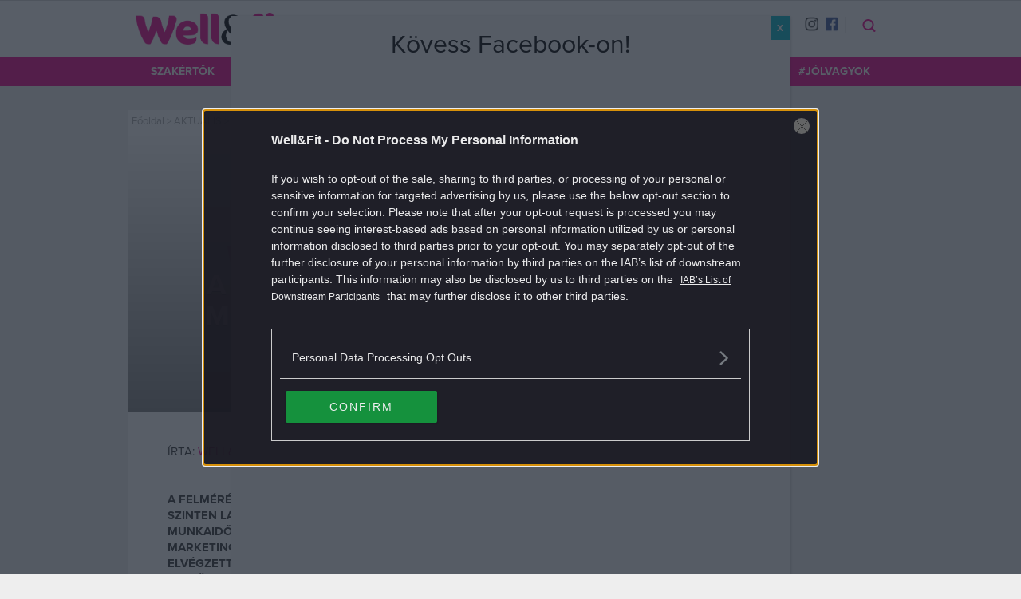

--- FILE ---
content_type: text/html; charset=UTF-8
request_url: https://wellandfit.hu/aktualis/2011-03/a-nok-otthonosabban-mozognak-a-kozossegi-mediaban/
body_size: 19397
content:
<!doctype html>
<html class="no-js" lang="hu-HU"
	prefix="og: https://ogp.me/ns#" >
<head>
		<meta charset="UTF-8">
	<meta http-equiv="X-UA-Compatible" content="IE=edge,chrome=1">
	<meta name="viewport" content="width=device-width, initial-scale=1">
	<link rel="profile" href="http://gmpg.org/xfn/11">
	<link rel="pingback" href="https://wellandfit.hu/xmlrpc.php">
	<title>A nők otthonosabban mozognak a közösségi médiában | Well&amp;fit</title>

	<meta content="195654983813883" property="fb:pages">
	<meta name="referrer" content="always">

	
<!-- All In One SEO Pack 3.7.1ob_start_detected [-1,-1] -->
<meta name="description"  content="A felm&eacute;r&eacute;sben r&eacute;szt vevő 18-64 &eacute;vesek t&ouml;bb mint fele (56%) napi szinten l&aacute;togatja valamelyik k&ouml;z&ouml;ss&amp;" />

<meta name="keywords"  content="aktivitás,felhasználó,felmérés,közösségi oldal,kutatás" />

<script type="application/ld+json" class="aioseop-schema">{"@context":"https://schema.org","@graph":[{"@type":"Organization","@id":"https://wellandfit.hu/#organization","url":"https://wellandfit.hu/","name":"Well&amp;Fit","sameAs":["https://www.facebook.com/wellandfitmag","https://instagram.com/wellandfitmag"]},{"@type":"WebSite","@id":"https://wellandfit.hu/#website","url":"https://wellandfit.hu/","name":"Well&amp;fit","publisher":{"@id":"https://wellandfit.hu/#organization"},"potentialAction":{"@type":"SearchAction","target":"https://wellandfit.hu/?s={search_term_string}","query-input":"required name=search_term_string"}},{"@type":"WebPage","@id":"https://wellandfit.hu/aktualis/2011-03/a-nok-otthonosabban-mozognak-a-kozossegi-mediaban/#webpage","url":"https://wellandfit.hu/aktualis/2011-03/a-nok-otthonosabban-mozognak-a-kozossegi-mediaban/","inLanguage":"hu-HU","name":"A nők otthonosabban mozognak a közösségi médiában","isPartOf":{"@id":"https://wellandfit.hu/#website"},"breadcrumb":{"@id":"https://wellandfit.hu/aktualis/2011-03/a-nok-otthonosabban-mozognak-a-kozossegi-mediaban/#breadcrumblist"},"description":"A felm&eacute;r&eacute;sben r&eacute;szt vevő 18-64 &eacute;vesek t&ouml;bb mint fele (56%) napi szinten l&aacute;togatja valamelyik k&ouml;z&ouml;ss&eacute;gi oldalt, k&ouml;zel 20 sz&aacute;zal&eacute;k munkaidőben sem tud lemondani r&oacute;luk &ndash; &aacute;llap&iacute;totta meg a Marketing&amp;M&eacute;dia megb&iacute;z&aacute;s&aacute;b&oacute;l a Kutat&oacute;Centrum &aacute;ltal elv&eacute;gzett ez &eacute;v janu&aacute;ri felm&eacute;r&eacute;s. A k&ouml;z&ouml;ss&eacute;gi oldalakban rejlő legt&ouml;bb lehetős&eacute;get a fiatalok akn&aacute;zz&aacute;k ki: a megk&eacute;rdezett 18-24 &eacute;vesek 45 sz&aacute;zal&eacute;ka gyakrabban [...]","image":{"@type":"ImageObject","@id":"https://wellandfit.hu/aktualis/2011-03/a-nok-otthonosabban-mozognak-a-kozossegi-mediaban/#primaryimage","url":"https://wellandfit.hu/app/uploads/2011/03/nokkozossegi.jpg","width":230,"height":230,"caption":"nokkozossegi.jpg ()"},"primaryImageOfPage":{"@id":"https://wellandfit.hu/aktualis/2011-03/a-nok-otthonosabban-mozognak-a-kozossegi-mediaban/#primaryimage"},"datePublished":"2011-03-21T15:00:00+01:00","dateModified":"2015-10-08T15:30:00+02:00"},{"@type":"Article","@id":"https://wellandfit.hu/aktualis/2011-03/a-nok-otthonosabban-mozognak-a-kozossegi-mediaban/#article","isPartOf":{"@id":"https://wellandfit.hu/aktualis/2011-03/a-nok-otthonosabban-mozognak-a-kozossegi-mediaban/#webpage"},"author":{"@id":"https://wellandfit.hu/author/wellness_cafe/#author"},"headline":"A nők otthonosabban mozognak a közösségi médiában","datePublished":"2011-03-21T15:00:00+01:00","dateModified":"2015-10-08T15:30:00+02:00","commentCount":0,"mainEntityOfPage":{"@id":"https://wellandfit.hu/aktualis/2011-03/a-nok-otthonosabban-mozognak-a-kozossegi-mediaban/#webpage"},"publisher":{"@id":"https://wellandfit.hu/#organization"},"articleSection":"AKTUÁLIS, aktivitás, felhasználó, felmérés, közösségi oldal, kutatás, wellness_cafe","image":{"@type":"ImageObject","@id":"https://wellandfit.hu/aktualis/2011-03/a-nok-otthonosabban-mozognak-a-kozossegi-mediaban/#primaryimage","url":"https://wellandfit.hu/app/uploads/2011/03/nokkozossegi.jpg","width":230,"height":230,"caption":"nokkozossegi.jpg ()"}},{"@type":"Person","@id":"https://wellandfit.hu/author/wellness_cafe/#author","name":"Well&amp;fit","sameAs":[],"image":{"@type":"ImageObject","@id":"https://wellandfit.hu/#personlogo","url":"https://secure.gravatar.com/avatar/0086c04270849a266080b3e94c4473e0?s=96&d=mm&r=g","width":96,"height":96,"caption":"Well&amp;fit"}},{"@type":"BreadcrumbList","@id":"https://wellandfit.hu/aktualis/2011-03/a-nok-otthonosabban-mozognak-a-kozossegi-mediaban/#breadcrumblist","itemListElement":[{"@type":"ListItem","position":1,"item":{"@type":"WebPage","@id":"https://wellandfit.hu/","url":"https://wellandfit.hu/","name":"Well&amp;Fit"}},{"@type":"ListItem","position":2,"item":{"@type":"WebPage","@id":"https://wellandfit.hu/aktualis/2011-03/a-nok-otthonosabban-mozognak-a-kozossegi-mediaban/","url":"https://wellandfit.hu/aktualis/2011-03/a-nok-otthonosabban-mozognak-a-kozossegi-mediaban/","name":"A nők otthonosabban mozognak a közösségi médiában"}}]}]}</script>
<link rel="canonical" href="https://wellandfit.hu/aktualis/2011-03/a-nok-otthonosabban-mozognak-a-kozossegi-mediaban/" />
<meta property="og:type" content="article" />
<meta property="og:title" content="A nők otthonosabban mozognak a közösségi médiában | Well&amp;fit" />
<meta property="og:description" content="A felmérésben részt vevő 18-64 évesek több mint fele (56%) napi szinten látogatja valamelyik közösségi oldalt, közel 20 százal" />
<meta property="og:url" content="https://wellandfit.hu/aktualis/2011-03/a-nok-otthonosabban-mozognak-a-kozossegi-mediaban/" />
<meta property="og:site_name" content="Well&amp;Fit" />
<meta property="og:image" content="https://wellandfit.hu/app/uploads/2011/03/nokkozossegi.jpg" />
<meta property="article:tag" content="aktivitás" />
<meta property="article:tag" content="felhasználó" />
<meta property="article:tag" content="felmérés" />
<meta property="article:tag" content="közösségi oldal" />
<meta property="article:tag" content="kutatás" />
<meta property="article:tag" content="aktuÁlis" />
<meta property="article:published_time" content="2011-03-21T15:00:00Z" />
<meta property="article:modified_time" content="2015-10-08T15:30:00Z" />
<meta property="article:publisher" content="https://www.facebook.com/wellandfitmag" />
<meta property="article:author" content="" />
<meta property="og:image:secure_url" content="https://wellandfit.hu/app/uploads/2011/03/nokkozossegi.jpg" />
<meta name="twitter:card" content="summary" />
<meta name="twitter:domain" content="wellandfit.hu" />
<meta name="twitter:title" content="A nők otthonosabban mozognak a közösségi médiában | Well&amp;fit" />
<meta name="twitter:description" content="A felmérésben részt vevő 18-64 évesek több mint fele (56%) napi szinten látogatja valamelyik közösségi oldalt, közel 20 százal" />
<meta name="twitter:image" content="https://wellandfit.hu/app/uploads/2011/03/nokkozossegi.jpg" />
<!-- All In One SEO Pack -->
<link rel='dns-prefetch' href='//wellnesscafe.hu' />
<link rel='dns-prefetch' href='//s.w.org' />
<link rel="alternate" type="application/rss+xml" title="Well&amp;fit &raquo; A nők otthonosabban mozognak a közösségi médiában hozzászólás hírcsatorna" href="https://wellandfit.hu/aktualis/2011-03/a-nok-otthonosabban-mozognak-a-kozossegi-mediaban/feed/" />
		<script type="text/javascript">
			window._wpemojiSettings = {"baseUrl":"https:\/\/s.w.org\/images\/core\/emoji\/12.0.0-1\/72x72\/","ext":".png","svgUrl":"https:\/\/s.w.org\/images\/core\/emoji\/12.0.0-1\/svg\/","svgExt":".svg","source":{"concatemoji":"https:\/\/wellandfit.hu\/wp-includes\/js\/wp-emoji-release.min.js?ver=5.4"}};
			/*! This file is auto-generated */
			!function(e,a,t){var r,n,o,i,p=a.createElement("canvas"),s=p.getContext&&p.getContext("2d");function c(e,t){var a=String.fromCharCode;s.clearRect(0,0,p.width,p.height),s.fillText(a.apply(this,e),0,0);var r=p.toDataURL();return s.clearRect(0,0,p.width,p.height),s.fillText(a.apply(this,t),0,0),r===p.toDataURL()}function l(e){if(!s||!s.fillText)return!1;switch(s.textBaseline="top",s.font="600 32px Arial",e){case"flag":return!c([127987,65039,8205,9895,65039],[127987,65039,8203,9895,65039])&&(!c([55356,56826,55356,56819],[55356,56826,8203,55356,56819])&&!c([55356,57332,56128,56423,56128,56418,56128,56421,56128,56430,56128,56423,56128,56447],[55356,57332,8203,56128,56423,8203,56128,56418,8203,56128,56421,8203,56128,56430,8203,56128,56423,8203,56128,56447]));case"emoji":return!c([55357,56424,55356,57342,8205,55358,56605,8205,55357,56424,55356,57340],[55357,56424,55356,57342,8203,55358,56605,8203,55357,56424,55356,57340])}return!1}function d(e){var t=a.createElement("script");t.src=e,t.defer=t.type="text/javascript",a.getElementsByTagName("head")[0].appendChild(t)}for(i=Array("flag","emoji"),t.supports={everything:!0,everythingExceptFlag:!0},o=0;o<i.length;o++)t.supports[i[o]]=l(i[o]),t.supports.everything=t.supports.everything&&t.supports[i[o]],"flag"!==i[o]&&(t.supports.everythingExceptFlag=t.supports.everythingExceptFlag&&t.supports[i[o]]);t.supports.everythingExceptFlag=t.supports.everythingExceptFlag&&!t.supports.flag,t.DOMReady=!1,t.readyCallback=function(){t.DOMReady=!0},t.supports.everything||(n=function(){t.readyCallback()},a.addEventListener?(a.addEventListener("DOMContentLoaded",n,!1),e.addEventListener("load",n,!1)):(e.attachEvent("onload",n),a.attachEvent("onreadystatechange",function(){"complete"===a.readyState&&t.readyCallback()})),(r=t.source||{}).concatemoji?d(r.concatemoji):r.wpemoji&&r.twemoji&&(d(r.twemoji),d(r.wpemoji)))}(window,document,window._wpemojiSettings);
		</script>
		<style type="text/css">
img.wp-smiley,
img.emoji {
	display: inline !important;
	border: none !important;
	box-shadow: none !important;
	height: 1em !important;
	width: 1em !important;
	margin: 0 .07em !important;
	vertical-align: -0.1em !important;
	background: none !important;
	padding: 0 !important;
}
</style>
	<link rel='stylesheet' id='wp-block-library-css'  href='https://wellandfit.hu/wp-includes/css/dist/block-library/style.min.css' type='text/css' media='all' />
<link rel='stylesheet' id='dashicons-css'  href='https://wellandfit.hu/wp-includes/css/dashicons.min.css' type='text/css' media='all' />
<link rel='stylesheet' id='thickbox-css'  href='https://wellandfit.hu/wp-includes/js/thickbox/thickbox.css' type='text/css' media='all' />
<link rel='stylesheet' id='menu-image-css'  href='https://wellandfit.hu/app/plugins/wlc-menu-image//menu-image.css?ver=1.1' type='text/css' media='all' />
<link rel='stylesheet' id='wellandfit_teszt-css-css'  href='https://wellandfit.hu/app/themes/wellnesscafe/sitebuild/app/wellandfit_teszt/index.css' type='text/css' media='all' />
<link rel='stylesheet' id='nuxe-css-css'  href='https://wellandfit.hu/app/themes/wellnesscafe/sitebuild/app/nuxe/index.css' type='text/css' media='all' />
<link rel='stylesheet' id='sponsoredpost_css-css'  href='https://wellandfit.hu/app/plugins/central-sales-sponsored-block/assets/css/sponsoredpost.css' type='text/css' media='all' />
<link rel='stylesheet' id='popup-maker-site-css'  href='https://wellandfit.hu/app/plugins//popup-maker/assets/css/popup-maker-site.min.css?ver=1.3.9' type='text/css' media='all' />
<link rel='stylesheet' id='bws-custom-style-css'  href='https://wellnesscafe.hu/app/uploads/bws-custom-code/bws-custom-code.css' type='text/css' media='all' />
<script type='text/javascript' src='https://wellandfit.hu/wp-includes/js/jquery/jquery.js?ver=1.12.4-wp'></script>
<script type='text/javascript' src='https://wellandfit.hu/wp-includes/js/jquery/jquery-migrate.min.js?ver=1.4.1'></script>
<script type='text/javascript' src='https://wellandfit.hu/app/themes/wellnesscafe/sitebuild/app/wellandfit_teszt/index.js'></script>
<script type='text/javascript' src='https://wellandfit.hu/app/themes/wellnesscafe/sitebuild/app/nuxe/index.js'></script>
<script type='text/javascript'>
/* <![CDATA[ */
var sponsoredpost_params = {"datas":{"activia":{"posts":[{"permalink":"https:\/\/wellandfit.hu\/wellness\/2018-10\/neked-melyik-a-kedvenced-x\/","title":"Neked melyik a kedvenced? (X)","excerpt":"Az Activia m\u00e1rka t\u00f6bb mint 30 \u00e9ve \u00e9rhet\u0151 el a vil\u00e1g k\u00fcl\u00f6nb\u00f6z\u0151 pontjain. A m\u00e1rkacsal\u00e1dhoz tartoz\u00f3 term\u00e9keket 1985 \u00f3ta folyamatosan kutatj\u00e1k \u00e9s fejlesztik a Danone Kutat\u00f3k\u00f6zpont tud\u00f3sai Franciaorsz\u00e1gban. Az Activi\u00e1ban a hagyom\u00e1nyos tejsavbakt\u00e9riumok mellett egy  egyedi, csak a Danone \u00e1ltal haszn\u00e1lhat\u00f3 bifidobakt\u00e9rium, a Bifidus ActiRegularis is megtal\u00e1lhat\u00f3.","image":"https:\/\/wellandfit.hu\/app\/uploads\/2018\/10\/acv_pult_palast_620350-480x271.jpg"},{"permalink":"https:\/\/wellandfit.hu\/wellness\/2018-10\/tudod-miert-fontos-a-reggeli-x\/","title":"Tudod, mi\u00e9rt fontos a reggeli? (X)","excerpt":"A reggeliz\u00e9s fontoss\u00e1ga kiemelked\u0151: az els\u0151 \u00e9tkez\u00e9s felt\u00f6lti az energiarakt\u00e1rakat, melyek a szervezet \u201emeg\u00faj\u00edt\u00e1sa\u201d miatt az \u00e9jszaka folyam\u00e1n ki\u00fcr\u00fcltek. Egy j\u00f3l \u00f6ssze\u00e1ll\u00edtott reggeli biztos\u00edthatja az emberi test norm\u00e1l m\u0171k\u00f6d\u00e9s\u00e9hez sz\u00fcks\u00e9ges t\u00e1panyagok jelent\u0151s r\u00e9sz\u00e9t.","image":"https:\/\/wellandfit.hu\/app\/uploads\/2018\/10\/reggeli1_600x400-480x271.jpg"},{"permalink":"https:\/\/wellandfit.hu\/wellness\/2018-10\/a-sokoldalu-kalcium-x\/","title":"A sokoldal\u00fa kalcium (X)","excerpt":"Szinte minden l\u00e9tfontoss\u00e1g\u00fa m\u0171k\u00f6d\u00e9s\u00fcnkben szerepet j\u00e1tszik, m\u00e9gis legink\u00e1bb a csontok, fogak eg\u00e9szs\u00e9g\u00e9re gondolunk, ha a kalciumr\u00f3l esik sz\u00f3. Enn\u00e9l sokr\u00e9t\u0171bb \u00e1sv\u00e1nyi anyagr\u00f3l van sz\u00f3, amelyb\u0151l a megfelel\u0151 mennyis\u00e9get mindennapi \u00e9tkez\u00e9seink sor\u00e1n legink\u00e1bb a tej \u00e9s a tejterm\u00e9kek biztos\u00edtj\u00e1k.","image":"https:\/\/wellandfit.hu\/app\/uploads\/2018\/10\/kalcium1_600x400-480x271.jpg"}],"term_name":"Fitt az \u0151sz"},"taplalekkiegeszitok":{"posts":[{"permalink":"https:\/\/wellandfit.hu\/dieta\/2018-06\/taplalekkiegeszitok-amiket-erdemes-ismerni-zsiregetok\/","title":"T\u00e1pl\u00e1l\u00e9kkieg\u00e9sz\u00edt\u0151k, amiket \u00e9rdemes ismerni IV. \u2013 Zs\u00edr\u00e9get\u0151k","excerpt":"A hat\u00e9konyabb zs\u00edr\u00e9get\u00e9s \u00e9rdek\u00e9ben, a di\u00e9ta \u00e9s az edz\u00e9sek mell\u00e9 vess\u00fck be a zs\u00edr\u00e9get\u0151ket!","image":"https:\/\/wellandfit.hu\/app\/uploads\/2018\/06\/zsiregeto2-480x321.jpg"},{"permalink":"https:\/\/wellandfit.hu\/dieta\/2018-06\/taplalekkiegeszitok-amiket-erdemes-ismerni-kreatin\/","title":"T\u00e1pl\u00e1l\u00e9kkieg\u00e9sz\u00edt\u0151k, amiket \u00e9rdemes ismerni III. \u2013 Kreatin","excerpt":"Vess\u00fck be a biztons\u00e1gosan szedhet\u0151 izomt\u00f6meg-n\u00f6vel\u0151t \u00e9s teljes\u00edtm\u00e9nyfokoz\u00f3t!","image":"https:\/\/wellandfit.hu\/app\/uploads\/2018\/06\/kreatin1-480x320.jpg"},{"permalink":"https:\/\/wellandfit.hu\/dieta\/2018-06\/taplalekkiegeszitok-amiket-erdemes-ismerni-aminosavak\/","title":"T\u00e1pl\u00e1l\u00e9kkieg\u00e9sz\u00edt\u0151k, amiket \u00e9rdemes ismerni II. \u2013 Aminosavak","excerpt":"V\u00e9dj\u00fck izmainkat \u00e9s n\u00f6velj\u00fck teljes\u00edtm\u00e9ny\u00fcnket aminosavak seg\u00edts\u00e9g\u00e9vel!","image":"https:\/\/wellandfit.hu\/app\/uploads\/2018\/05\/amino1-480x321.jpg"}],"term_name":"T\u00e1pl\u00e1l\u00e9kkieg\u00e9sz\u00edt\u0151k, amiket \u00e9rdemes ismerni"}},"site":"default"};
/* ]]> */
</script>
<script type='text/javascript' src='https://wellandfit.hu/app/plugins/central-sales-sponsored-block/assets/js/sponsoredpost.js'></script>
<link rel='https://api.w.org/' href='https://wellandfit.hu/wp-json/' />
<link rel="EditURI" type="application/rsd+xml" title="RSD" href="https://wellandfit.hu/xmlrpc.php?rsd" />
<link rel="wlwmanifest" type="application/wlwmanifest+xml" href="https://wellandfit.hu/wp-includes/wlwmanifest.xml" /> 
<link rel='prev' title='Tudj meg mindent a méhen kívüli terhességről!' href='https://wellandfit.hu/wellness/2011-03/tudj-meg-mindent-a-mehen-kivuli-terhessegrol/' />
<link rel='next' title='Ismerd meg Orlando Bloom diéta- és fitnesztitkait!' href='https://wellandfit.hu/aktualis/2011-03/ismerd-meg-orlando-bloom-dieta-es-fitnesztitkait/' />
<meta name="generator" content="WordPress 5.4" />
<link rel='shortlink' href='https://wellandfit.hu/?p=1745' />
<link rel="alternate" type="application/json+oembed" href="https://wellandfit.hu/wp-json/oembed/1.0/embed?url=https%3A%2F%2Fwellandfit.hu%2Faktualis%2F2011-03%2Fa-nok-otthonosabban-mozognak-a-kozossegi-mediaban%2F" />
<link rel="alternate" type="text/xml+oembed" href="https://wellandfit.hu/wp-json/oembed/1.0/embed?url=https%3A%2F%2Fwellandfit.hu%2Faktualis%2F2011-03%2Fa-nok-otthonosabban-mozognak-a-kozossegi-mediaban%2F&#038;format=xml" />
<link rel="alternate" type="application/rss+xml" title="Well&amp;fit" href="https://wellandfit.hu/feed/" />
<meta name="news_keywords" value="aktivitás, felhasználó, felmérés, közösségi oldal, kutatás" />
<meta property="fb:app_id" content="230681724023770">
<meta itemprop="datePublished" content="2011-03-21T16:00:00+0100" />
		<link rel="apple-touch-icon" sizes="57x57" href="//stat.wellnesscafe.hu/apple-touch-icon.png">
		<link rel="apple-touch-icon" sizes="60x60" href="//stat.wellnesscafe.hu/apple-touch-icon-60x60.png">
		<link rel="apple-touch-icon" sizes="72x72" href="//stat.wellnesscafe.hu/apple-touch-icon-72x72.png">
		<link rel="apple-touch-icon" sizes="76x76" href="//stat.wellnesscafe.hu/apple-touch-icon-76x76.png">
		<link rel="apple-touch-icon" sizes="114x114" href="//stat.wellnesscafe.hu/apple-touch-icon-114x114.png">
		<link rel="apple-touch-icon" sizes="120x120" href="//stat.wellnesscafe.hu/apple-touch-icon-120x120.png">
		<link rel="apple-touch-icon" sizes="144x144" href="//stat.wellnesscafe.hu/apple-touch-icon-144x144.png">
		<link rel="apple-touch-icon" sizes="152x152" href="//stat.wellnesscafe.hu/apple-touch-icon-152x152.png">
		<link rel="apple-touch-icon" sizes="180x180" href="//stat.wellnesscafe.hu/apple-touch-icon-180x180.png">
		<link rel="manifest" href="/manifest.json">
		<meta name="msapplication-TileColor" content="#707078">
		<meta name="msapplication-TileImage" content="//stat.wellnesscafe.hu/ms-icon-144x144.png">
		<meta name="theme-color" content="#707078">
		<style id="popup-maker-themes"  type="text/css">/* Popup Theme 39879: Alapértelmezett téma */
.popmake-overlay.theme-39879, .popmake-overlay.theme-alapertelmezett-tema-22 { background-color: rgba( 255, 255, 255, 1 ) } 
.popmake.theme-39879, .popmake.theme-alapertelmezett-tema-22 { padding: 18px; border-radius: 0px; border: 1px none #000000; box-shadow: 1px 1px 3px 0px rgba( 2, 2, 2, 0.23 ); background-color: rgba( 249, 249, 249, 1 ) } 
.popmake.theme-39879 .popmake-title, .popmake.theme-alapertelmezett-tema-22 .popmake-title { color: #000000; text-align: center; text-shadow: 0px 0px 0px rgba( 2, 2, 2, 0.23 ); font-family: inherit; font-size: 32px; line-height: 36px } 
.popmake.theme-39879 .popmake-content, .popmake.theme-alapertelmezett-tema-22 .popmake-content { color: #8c8c8c; font-family: inherit } 
.popmake.theme-39879 > .popmake-close, .popmake.theme-alapertelmezett-tema-22 > .popmake-close { height: auto; width: auto; left: auto; right: 0px; bottom: auto; top: 0px; padding: 8px; color: #ffffff; font-family: inherit; font-size: 12px; line-height: 14px; border: 1px none #ffffff; border-radius: 0px; box-shadow: 0px 0px 0px 0px rgba( 2, 2, 2, 0.23 ); text-shadow: 0px 0px 0px rgba( 0, 0, 0, 0.23 ); background-color: rgba( 0, 183, 205, 1 ) } 
/* Popup Theme 39878: Alapértelmezett téma */
.popmake-overlay.theme-39878, .popmake-overlay.theme-alapertelmezett-tema-21 { background-color: rgba( 255, 255, 255, 1 ) } 
.popmake.theme-39878, .popmake.theme-alapertelmezett-tema-21 { padding: 18px; border-radius: 0px; border: 1px none #000000; box-shadow: 1px 1px 3px 0px rgba( 2, 2, 2, 0.23 ); background-color: rgba( 249, 249, 249, 1 ) } 
.popmake.theme-39878 .popmake-title, .popmake.theme-alapertelmezett-tema-21 .popmake-title { color: #000000; text-align: center; text-shadow: 0px 0px 0px rgba( 2, 2, 2, 0.23 ); font-family: inherit; font-size: 32px; line-height: 36px } 
.popmake.theme-39878 .popmake-content, .popmake.theme-alapertelmezett-tema-21 .popmake-content { color: #8c8c8c; font-family: inherit } 
.popmake.theme-39878 > .popmake-close, .popmake.theme-alapertelmezett-tema-21 > .popmake-close { height: auto; width: auto; left: auto; right: 0px; bottom: auto; top: 0px; padding: 8px; color: #ffffff; font-family: inherit; font-size: 12px; line-height: 14px; border: 1px none #ffffff; border-radius: 0px; box-shadow: 0px 0px 0px 0px rgba( 2, 2, 2, 0.23 ); text-shadow: 0px 0px 0px rgba( 0, 0, 0, 0.23 ); background-color: rgba( 0, 183, 205, 1 ) } 
/* Popup Theme 39877: Alapértelmezett téma */
.popmake-overlay.theme-39877, .popmake-overlay.theme-alapertelmezett-tema-20 { background-color: rgba( 255, 255, 255, 1 ) } 
.popmake.theme-39877, .popmake.theme-alapertelmezett-tema-20 { padding: 18px; border-radius: 0px; border: 1px none #000000; box-shadow: 1px 1px 3px 0px rgba( 2, 2, 2, 0.23 ); background-color: rgba( 249, 249, 249, 1 ) } 
.popmake.theme-39877 .popmake-title, .popmake.theme-alapertelmezett-tema-20 .popmake-title { color: #000000; text-align: left; text-shadow: 0px 0px 0px rgba( 2, 2, 2, 0.23 ); font-family: inherit; font-weight: inherit; font-size: 32px; font-style: normal; line-height: 36px } 
.popmake.theme-39877 .popmake-content, .popmake.theme-alapertelmezett-tema-20 .popmake-content { color: #8c8c8c; font-family: inherit; font-weight: inherit; font-style: normal } 
.popmake.theme-39877 > .popmake-close, .popmake.theme-alapertelmezett-tema-20 > .popmake-close { height: auto; width: auto; left: auto; right: 0px; bottom: auto; top: 0px; padding: 8px; color: #ffffff; font-family: inherit; font-weight: inherit; font-size: 12px; font-style: normal; line-height: 14px; border: 1px none #ffffff; border-radius: 0px; box-shadow: 0px 0px 0px 0px rgba( 2, 2, 2, 0.23 ); text-shadow: 0px 0px 0px rgba( 0, 0, 0, 0.23 ); background-color: rgba( 0, 183, 205, 1 ) } 
/* Popup Theme 39876: Alapértelmezett téma */
.popmake-overlay.theme-39876, .popmake-overlay.theme-alapertelmezett-tema-19 { background-color: rgba( 255, 255, 255, 1 ) } 
.popmake.theme-39876, .popmake.theme-alapertelmezett-tema-19 { padding: 18px; border-radius: 0px; border: 1px none #000000; box-shadow: 1px 1px 3px 0px rgba( 2, 2, 2, 0.23 ); background-color: rgba( 249, 249, 249, 1 ) } 
.popmake.theme-39876 .popmake-title, .popmake.theme-alapertelmezett-tema-19 .popmake-title { color: #000000; text-align: left; text-shadow: 0px 0px 0px rgba( 2, 2, 2, 0.23 ); font-family: inherit; font-weight: inherit; font-size: 32px; font-style: normal; line-height: 36px } 
.popmake.theme-39876 .popmake-content, .popmake.theme-alapertelmezett-tema-19 .popmake-content { color: #8c8c8c; font-family: inherit; font-weight: inherit; font-style: normal } 
.popmake.theme-39876 > .popmake-close, .popmake.theme-alapertelmezett-tema-19 > .popmake-close { height: auto; width: auto; left: auto; right: 0px; bottom: auto; top: 0px; padding: 8px; color: #ffffff; font-family: inherit; font-weight: inherit; font-size: 12px; font-style: normal; line-height: 14px; border: 1px none #ffffff; border-radius: 0px; box-shadow: 0px 0px 0px 0px rgba( 2, 2, 2, 0.23 ); text-shadow: 0px 0px 0px rgba( 0, 0, 0, 0.23 ); background-color: rgba( 0, 183, 205, 1 ) } 
/* Popup Theme 39875: Alapértelmezett téma */
.popmake-overlay.theme-39875, .popmake-overlay.theme-alapertelmezett-tema-19 { background-color: rgba( 255, 255, 255, 1 ) } 
.popmake.theme-39875, .popmake.theme-alapertelmezett-tema-19 { padding: 18px; border-radius: 0px; border: 1px none #000000; box-shadow: 1px 1px 3px 0px rgba( 2, 2, 2, 0.23 ); background-color: rgba( 249, 249, 249, 1 ) } 
.popmake.theme-39875 .popmake-title, .popmake.theme-alapertelmezett-tema-19 .popmake-title { color: #000000; text-align: left; text-shadow: 0px 0px 0px rgba( 2, 2, 2, 0.23 ); font-family: inherit; font-weight: inherit; font-size: 32px; font-style: normal; line-height: 36px } 
.popmake.theme-39875 .popmake-content, .popmake.theme-alapertelmezett-tema-19 .popmake-content { color: #8c8c8c; font-family: inherit; font-weight: inherit; font-style: normal } 
.popmake.theme-39875 > .popmake-close, .popmake.theme-alapertelmezett-tema-19 > .popmake-close { height: auto; width: auto; left: auto; right: 0px; bottom: auto; top: 0px; padding: 8px; color: #ffffff; font-family: inherit; font-weight: inherit; font-size: 12px; font-style: normal; line-height: 14px; border: 1px none #ffffff; border-radius: 0px; box-shadow: 0px 0px 0px 0px rgba( 2, 2, 2, 0.23 ); text-shadow: 0px 0px 0px rgba( 0, 0, 0, 0.23 ); background-color: rgba( 0, 183, 205, 1 ) } 
/* Popup Theme 39874: Alapértelmezett téma */
.popmake-overlay.theme-39874, .popmake-overlay.theme-alapertelmezett-tema-18 { background-color: rgba( 255, 255, 255, 1 ) } 
.popmake.theme-39874, .popmake.theme-alapertelmezett-tema-18 { padding: 18px; border-radius: 0px; border: 1px none #000000; box-shadow: 1px 1px 3px 0px rgba( 2, 2, 2, 0.23 ); background-color: rgba( 249, 249, 249, 1 ) } 
.popmake.theme-39874 .popmake-title, .popmake.theme-alapertelmezett-tema-18 .popmake-title { color: #000000; text-align: left; text-shadow: 0px 0px 0px rgba( 2, 2, 2, 0.23 ); font-family: inherit; font-weight: inherit; font-size: 32px; font-style: normal; line-height: 36px } 
.popmake.theme-39874 .popmake-content, .popmake.theme-alapertelmezett-tema-18 .popmake-content { color: #8c8c8c; font-family: inherit; font-weight: inherit; font-style: normal } 
.popmake.theme-39874 > .popmake-close, .popmake.theme-alapertelmezett-tema-18 > .popmake-close { height: auto; width: auto; left: auto; right: 0px; bottom: auto; top: 0px; padding: 8px; color: #ffffff; font-family: inherit; font-weight: inherit; font-size: 12px; font-style: normal; line-height: 14px; border: 1px none #ffffff; border-radius: 0px; box-shadow: 0px 0px 0px 0px rgba( 2, 2, 2, 0.23 ); text-shadow: 0px 0px 0px rgba( 0, 0, 0, 0.23 ); background-color: rgba( 0, 183, 205, 1 ) } 
/* Popup Theme 39873: Alapértelmezett téma */
.popmake-overlay.theme-39873, .popmake-overlay.theme-alapertelmezett-tema-17 { background-color: rgba( 255, 255, 255, 1 ) } 
.popmake.theme-39873, .popmake.theme-alapertelmezett-tema-17 { padding: 18px; border-radius: 0px; border: 1px none #000000; box-shadow: 1px 1px 3px 0px rgba( 2, 2, 2, 0.23 ); background-color: rgba( 249, 249, 249, 1 ) } 
.popmake.theme-39873 .popmake-title, .popmake.theme-alapertelmezett-tema-17 .popmake-title { color: #000000; text-align: left; text-shadow: 0px 0px 0px rgba( 2, 2, 2, 0.23 ); font-family: inherit; font-weight: inherit; font-size: 32px; font-style: normal; line-height: 36px } 
.popmake.theme-39873 .popmake-content, .popmake.theme-alapertelmezett-tema-17 .popmake-content { color: #8c8c8c; font-family: inherit; font-weight: inherit; font-style: normal } 
.popmake.theme-39873 > .popmake-close, .popmake.theme-alapertelmezett-tema-17 > .popmake-close { height: auto; width: auto; left: auto; right: 0px; bottom: auto; top: 0px; padding: 8px; color: #ffffff; font-family: inherit; font-weight: inherit; font-size: 12px; font-style: normal; line-height: 14px; border: 1px none #ffffff; border-radius: 0px; box-shadow: 0px 0px 0px 0px rgba( 2, 2, 2, 0.23 ); text-shadow: 0px 0px 0px rgba( 0, 0, 0, 0.23 ); background-color: rgba( 0, 183, 205, 1 ) } 
/* Popup Theme 39872: Alapértelmezett téma */
.popmake-overlay.theme-39872, .popmake-overlay.theme-alapertelmezett-tema-16 { background-color: rgba( 255, 255, 255, 1 ) } 
.popmake.theme-39872, .popmake.theme-alapertelmezett-tema-16 { padding: 18px; border-radius: 0px; border: 1px none #000000; box-shadow: 1px 1px 3px 0px rgba( 2, 2, 2, 0.23 ); background-color: rgba( 249, 249, 249, 1 ) } 
.popmake.theme-39872 .popmake-title, .popmake.theme-alapertelmezett-tema-16 .popmake-title { color: #000000; text-align: left; text-shadow: 0px 0px 0px rgba( 2, 2, 2, 0.23 ); font-family: inherit; font-weight: inherit; font-size: 32px; font-style: normal; line-height: 36px } 
.popmake.theme-39872 .popmake-content, .popmake.theme-alapertelmezett-tema-16 .popmake-content { color: #8c8c8c; font-family: inherit; font-weight: inherit; font-style: normal } 
.popmake.theme-39872 > .popmake-close, .popmake.theme-alapertelmezett-tema-16 > .popmake-close { height: auto; width: auto; left: auto; right: 0px; bottom: auto; top: 0px; padding: 8px; color: #ffffff; font-family: inherit; font-weight: inherit; font-size: 12px; font-style: normal; line-height: 14px; border: 1px none #ffffff; border-radius: 0px; box-shadow: 0px 0px 0px 0px rgba( 2, 2, 2, 0.23 ); text-shadow: 0px 0px 0px rgba( 0, 0, 0, 0.23 ); background-color: rgba( 0, 183, 205, 1 ) } 
/* Popup Theme 39871: Alapértelmezett téma */
.popmake-overlay.theme-39871, .popmake-overlay.theme-alapertelmezett-tema-15 { background-color: rgba( 255, 255, 255, 1 ) } 
.popmake.theme-39871, .popmake.theme-alapertelmezett-tema-15 { padding: 18px; border-radius: 0px; border: 1px none #000000; box-shadow: 1px 1px 3px 0px rgba( 2, 2, 2, 0.23 ); background-color: rgba( 249, 249, 249, 1 ) } 
.popmake.theme-39871 .popmake-title, .popmake.theme-alapertelmezett-tema-15 .popmake-title { color: #000000; text-align: left; text-shadow: 0px 0px 0px rgba( 2, 2, 2, 0.23 ); font-family: inherit; font-weight: inherit; font-size: 32px; font-style: normal; line-height: 36px } 
.popmake.theme-39871 .popmake-content, .popmake.theme-alapertelmezett-tema-15 .popmake-content { color: #8c8c8c; font-family: inherit; font-weight: inherit; font-style: normal } 
.popmake.theme-39871 > .popmake-close, .popmake.theme-alapertelmezett-tema-15 > .popmake-close { height: auto; width: auto; left: auto; right: 0px; bottom: auto; top: 0px; padding: 8px; color: #ffffff; font-family: inherit; font-weight: inherit; font-size: 12px; font-style: normal; line-height: 14px; border: 1px none #ffffff; border-radius: 0px; box-shadow: 0px 0px 0px 0px rgba( 2, 2, 2, 0.23 ); text-shadow: 0px 0px 0px rgba( 0, 0, 0, 0.23 ); background-color: rgba( 0, 183, 205, 1 ) } 
/* Popup Theme 39870: Alapértelmezett téma */
.popmake-overlay.theme-39870, .popmake-overlay.theme-alapertelmezett-tema-14 { background-color: rgba( 255, 255, 255, 1 ) } 
.popmake.theme-39870, .popmake.theme-alapertelmezett-tema-14 { padding: 18px; border-radius: 0px; border: 1px none #000000; box-shadow: 1px 1px 3px 0px rgba( 2, 2, 2, 0.23 ); background-color: rgba( 249, 249, 249, 1 ) } 
.popmake.theme-39870 .popmake-title, .popmake.theme-alapertelmezett-tema-14 .popmake-title { color: #000000; text-align: left; text-shadow: 0px 0px 0px rgba( 2, 2, 2, 0.23 ); font-family: inherit; font-weight: inherit; font-size: 32px; font-style: normal; line-height: 36px } 
.popmake.theme-39870 .popmake-content, .popmake.theme-alapertelmezett-tema-14 .popmake-content { color: #8c8c8c; font-family: inherit; font-weight: inherit; font-style: normal } 
.popmake.theme-39870 > .popmake-close, .popmake.theme-alapertelmezett-tema-14 > .popmake-close { height: auto; width: auto; left: auto; right: 0px; bottom: auto; top: 0px; padding: 8px; color: #ffffff; font-family: inherit; font-weight: inherit; font-size: 12px; font-style: normal; line-height: 14px; border: 1px none #ffffff; border-radius: 0px; box-shadow: 0px 0px 0px 0px rgba( 2, 2, 2, 0.23 ); text-shadow: 0px 0px 0px rgba( 0, 0, 0, 0.23 ); background-color: rgba( 0, 183, 205, 1 ) } 
/* Popup Theme 39869: Alapértelmezett téma */
.popmake-overlay.theme-39869, .popmake-overlay.theme-alapertelmezett-tema-13 { background-color: rgba( 255, 255, 255, 1 ) } 
.popmake.theme-39869, .popmake.theme-alapertelmezett-tema-13 { padding: 18px; border-radius: 0px; border: 1px none #000000; box-shadow: 1px 1px 3px 0px rgba( 2, 2, 2, 0.23 ); background-color: rgba( 249, 249, 249, 1 ) } 
.popmake.theme-39869 .popmake-title, .popmake.theme-alapertelmezett-tema-13 .popmake-title { color: #000000; text-align: left; text-shadow: 0px 0px 0px rgba( 2, 2, 2, 0.23 ); font-family: inherit; font-weight: inherit; font-size: 32px; font-style: normal; line-height: 36px } 
.popmake.theme-39869 .popmake-content, .popmake.theme-alapertelmezett-tema-13 .popmake-content { color: #8c8c8c; font-family: inherit; font-weight: inherit; font-style: normal } 
.popmake.theme-39869 > .popmake-close, .popmake.theme-alapertelmezett-tema-13 > .popmake-close { height: auto; width: auto; left: auto; right: 0px; bottom: auto; top: 0px; padding: 8px; color: #ffffff; font-family: inherit; font-weight: inherit; font-size: 12px; font-style: normal; line-height: 14px; border: 1px none #ffffff; border-radius: 0px; box-shadow: 0px 0px 0px 0px rgba( 2, 2, 2, 0.23 ); text-shadow: 0px 0px 0px rgba( 0, 0, 0, 0.23 ); background-color: rgba( 0, 183, 205, 1 ) } 
/* Popup Theme 39868: Alapértelmezett téma */
.popmake-overlay.theme-39868, .popmake-overlay.theme-alapertelmezett-tema-12 { background-color: rgba( 255, 255, 255, 1 ) } 
.popmake.theme-39868, .popmake.theme-alapertelmezett-tema-12 { padding: 18px; border-radius: 0px; border: 1px none #000000; box-shadow: 1px 1px 3px 0px rgba( 2, 2, 2, 0.23 ); background-color: rgba( 249, 249, 249, 1 ) } 
.popmake.theme-39868 .popmake-title, .popmake.theme-alapertelmezett-tema-12 .popmake-title { color: #000000; text-align: left; text-shadow: 0px 0px 0px rgba( 2, 2, 2, 0.23 ); font-family: inherit; font-weight: inherit; font-size: 32px; font-style: normal; line-height: 36px } 
.popmake.theme-39868 .popmake-content, .popmake.theme-alapertelmezett-tema-12 .popmake-content { color: #8c8c8c; font-family: inherit; font-weight: inherit; font-style: normal } 
.popmake.theme-39868 > .popmake-close, .popmake.theme-alapertelmezett-tema-12 > .popmake-close { height: auto; width: auto; left: auto; right: 0px; bottom: auto; top: 0px; padding: 8px; color: #ffffff; font-family: inherit; font-weight: inherit; font-size: 12px; font-style: normal; line-height: 14px; border: 1px none #ffffff; border-radius: 0px; box-shadow: 0px 0px 0px 0px rgba( 2, 2, 2, 0.23 ); text-shadow: 0px 0px 0px rgba( 0, 0, 0, 0.23 ); background-color: rgba( 0, 183, 205, 1 ) } 
/* Popup Theme 39867: Alapértelmezett téma */
.popmake-overlay.theme-39867, .popmake-overlay.theme-alapertelmezett-tema-11 { background-color: rgba( 255, 255, 255, 1 ) } 
.popmake.theme-39867, .popmake.theme-alapertelmezett-tema-11 { padding: 18px; border-radius: 0px; border: 1px none #000000; box-shadow: 1px 1px 3px 0px rgba( 2, 2, 2, 0.23 ); background-color: rgba( 249, 249, 249, 1 ) } 
.popmake.theme-39867 .popmake-title, .popmake.theme-alapertelmezett-tema-11 .popmake-title { color: #000000; text-align: left; text-shadow: 0px 0px 0px rgba( 2, 2, 2, 0.23 ); font-family: inherit; font-weight: inherit; font-size: 32px; font-style: normal; line-height: 36px } 
.popmake.theme-39867 .popmake-content, .popmake.theme-alapertelmezett-tema-11 .popmake-content { color: #8c8c8c; font-family: inherit; font-weight: inherit; font-style: normal } 
.popmake.theme-39867 > .popmake-close, .popmake.theme-alapertelmezett-tema-11 > .popmake-close { height: auto; width: auto; left: auto; right: 0px; bottom: auto; top: 0px; padding: 8px; color: #ffffff; font-family: inherit; font-weight: inherit; font-size: 12px; font-style: normal; line-height: 14px; border: 1px none #ffffff; border-radius: 0px; box-shadow: 0px 0px 0px 0px rgba( 2, 2, 2, 0.23 ); text-shadow: 0px 0px 0px rgba( 0, 0, 0, 0.23 ); background-color: rgba( 0, 183, 205, 1 ) } 
/* Popup Theme 39866: Alapértelmezett téma */
.popmake-overlay.theme-39866, .popmake-overlay.theme-alapertelmezett-tema-10 { background-color: rgba( 255, 255, 255, 1 ) } 
.popmake.theme-39866, .popmake.theme-alapertelmezett-tema-10 { padding: 18px; border-radius: 0px; border: 1px none #000000; box-shadow: 1px 1px 3px 0px rgba( 2, 2, 2, 0.23 ); background-color: rgba( 249, 249, 249, 1 ) } 
.popmake.theme-39866 .popmake-title, .popmake.theme-alapertelmezett-tema-10 .popmake-title { color: #000000; text-align: left; text-shadow: 0px 0px 0px rgba( 2, 2, 2, 0.23 ); font-family: inherit; font-weight: inherit; font-size: 32px; font-style: normal; line-height: 36px } 
.popmake.theme-39866 .popmake-content, .popmake.theme-alapertelmezett-tema-10 .popmake-content { color: #8c8c8c; font-family: inherit; font-weight: inherit; font-style: normal } 
.popmake.theme-39866 > .popmake-close, .popmake.theme-alapertelmezett-tema-10 > .popmake-close { height: auto; width: auto; left: auto; right: 0px; bottom: auto; top: 0px; padding: 8px; color: #ffffff; font-family: inherit; font-weight: inherit; font-size: 12px; font-style: normal; line-height: 14px; border: 1px none #ffffff; border-radius: 0px; box-shadow: 0px 0px 0px 0px rgba( 2, 2, 2, 0.23 ); text-shadow: 0px 0px 0px rgba( 0, 0, 0, 0.23 ); background-color: rgba( 0, 183, 205, 1 ) } 
/* Popup Theme 39865: Alapértelmezett téma */
.popmake-overlay.theme-39865, .popmake-overlay.theme-alapertelmezett-tema-9 { background-color: rgba( 255, 255, 255, 1 ) } 
.popmake.theme-39865, .popmake.theme-alapertelmezett-tema-9 { padding: 18px; border-radius: 0px; border: 1px none #000000; box-shadow: 1px 1px 3px 0px rgba( 2, 2, 2, 0.23 ); background-color: rgba( 249, 249, 249, 1 ) } 
.popmake.theme-39865 .popmake-title, .popmake.theme-alapertelmezett-tema-9 .popmake-title { color: #000000; text-align: left; text-shadow: 0px 0px 0px rgba( 2, 2, 2, 0.23 ); font-family: inherit; font-weight: inherit; font-size: 32px; font-style: normal; line-height: 36px } 
.popmake.theme-39865 .popmake-content, .popmake.theme-alapertelmezett-tema-9 .popmake-content { color: #8c8c8c; font-family: inherit; font-weight: inherit; font-style: normal } 
.popmake.theme-39865 > .popmake-close, .popmake.theme-alapertelmezett-tema-9 > .popmake-close { height: auto; width: auto; left: auto; right: 0px; bottom: auto; top: 0px; padding: 8px; color: #ffffff; font-family: inherit; font-weight: inherit; font-size: 12px; font-style: normal; line-height: 14px; border: 1px none #ffffff; border-radius: 0px; box-shadow: 0px 0px 0px 0px rgba( 2, 2, 2, 0.23 ); text-shadow: 0px 0px 0px rgba( 0, 0, 0, 0.23 ); background-color: rgba( 0, 183, 205, 1 ) } 
/* Popup Theme 39864: Alapértelmezett téma */
.popmake-overlay.theme-39864, .popmake-overlay.theme-alapertelmezett-tema-8 { background-color: rgba( 255, 255, 255, 1 ) } 
.popmake.theme-39864, .popmake.theme-alapertelmezett-tema-8 { padding: 18px; border-radius: 0px; border: 1px none #000000; box-shadow: 1px 1px 3px 0px rgba( 2, 2, 2, 0.23 ); background-color: rgba( 249, 249, 249, 1 ) } 
.popmake.theme-39864 .popmake-title, .popmake.theme-alapertelmezett-tema-8 .popmake-title { color: #000000; text-align: left; text-shadow: 0px 0px 0px rgba( 2, 2, 2, 0.23 ); font-family: inherit; font-weight: inherit; font-size: 32px; font-style: normal; line-height: 36px } 
.popmake.theme-39864 .popmake-content, .popmake.theme-alapertelmezett-tema-8 .popmake-content { color: #8c8c8c; font-family: inherit; font-weight: inherit; font-style: normal } 
.popmake.theme-39864 > .popmake-close, .popmake.theme-alapertelmezett-tema-8 > .popmake-close { height: auto; width: auto; left: auto; right: 0px; bottom: auto; top: 0px; padding: 8px; color: #ffffff; font-family: inherit; font-weight: inherit; font-size: 12px; font-style: normal; line-height: 14px; border: 1px none #ffffff; border-radius: 0px; box-shadow: 0px 0px 0px 0px rgba( 2, 2, 2, 0.23 ); text-shadow: 0px 0px 0px rgba( 0, 0, 0, 0.23 ); background-color: rgba( 0, 183, 205, 1 ) } 
/* Popup Theme 39863: Alapértelmezett téma */
.popmake-overlay.theme-39863, .popmake-overlay.theme-alapertelmezett-tema-7 { background-color: rgba( 255, 255, 255, 1 ) } 
.popmake.theme-39863, .popmake.theme-alapertelmezett-tema-7 { padding: 18px; border-radius: 0px; border: 1px none #000000; box-shadow: 1px 1px 3px 0px rgba( 2, 2, 2, 0.23 ); background-color: rgba( 249, 249, 249, 1 ) } 
.popmake.theme-39863 .popmake-title, .popmake.theme-alapertelmezett-tema-7 .popmake-title { color: #000000; text-align: left; text-shadow: 0px 0px 0px rgba( 2, 2, 2, 0.23 ); font-family: inherit; font-weight: inherit; font-size: 32px; font-style: normal; line-height: 36px } 
.popmake.theme-39863 .popmake-content, .popmake.theme-alapertelmezett-tema-7 .popmake-content { color: #8c8c8c; font-family: inherit; font-weight: inherit; font-style: normal } 
.popmake.theme-39863 > .popmake-close, .popmake.theme-alapertelmezett-tema-7 > .popmake-close { height: auto; width: auto; left: auto; right: 0px; bottom: auto; top: 0px; padding: 8px; color: #ffffff; font-family: inherit; font-weight: inherit; font-size: 12px; font-style: normal; line-height: 14px; border: 1px none #ffffff; border-radius: 0px; box-shadow: 0px 0px 0px 0px rgba( 2, 2, 2, 0.23 ); text-shadow: 0px 0px 0px rgba( 0, 0, 0, 0.23 ); background-color: rgba( 0, 183, 205, 1 ) } 
/* Popup Theme 39862: Alapértelmezett téma */
.popmake-overlay.theme-39862, .popmake-overlay.theme-alapertelmezett-tema-6 { background-color: rgba( 255, 255, 255, 1 ) } 
.popmake.theme-39862, .popmake.theme-alapertelmezett-tema-6 { padding: 18px; border-radius: 0px; border: 1px none #000000; box-shadow: 1px 1px 3px 0px rgba( 2, 2, 2, 0.23 ); background-color: rgba( 249, 249, 249, 1 ) } 
.popmake.theme-39862 .popmake-title, .popmake.theme-alapertelmezett-tema-6 .popmake-title { color: #000000; text-align: left; text-shadow: 0px 0px 0px rgba( 2, 2, 2, 0.23 ); font-family: inherit; font-weight: inherit; font-size: 32px; font-style: normal; line-height: 36px } 
.popmake.theme-39862 .popmake-content, .popmake.theme-alapertelmezett-tema-6 .popmake-content { color: #8c8c8c; font-family: inherit; font-weight: inherit; font-style: normal } 
.popmake.theme-39862 > .popmake-close, .popmake.theme-alapertelmezett-tema-6 > .popmake-close { height: auto; width: auto; left: auto; right: 0px; bottom: auto; top: 0px; padding: 8px; color: #ffffff; font-family: inherit; font-weight: inherit; font-size: 12px; font-style: normal; line-height: 14px; border: 1px none #ffffff; border-radius: 0px; box-shadow: 0px 0px 0px 0px rgba( 2, 2, 2, 0.23 ); text-shadow: 0px 0px 0px rgba( 0, 0, 0, 0.23 ); background-color: rgba( 0, 183, 205, 1 ) } 
/* Popup Theme 39861: Alapértelmezett téma */
.popmake-overlay.theme-39861, .popmake-overlay.theme-alapertelmezett-tema-5 { background-color: rgba( 255, 255, 255, 1 ) } 
.popmake.theme-39861, .popmake.theme-alapertelmezett-tema-5 { padding: 18px; border-radius: 0px; border: 1px none #000000; box-shadow: 1px 1px 3px 0px rgba( 2, 2, 2, 0.23 ); background-color: rgba( 249, 249, 249, 1 ) } 
.popmake.theme-39861 .popmake-title, .popmake.theme-alapertelmezett-tema-5 .popmake-title { color: #000000; text-align: left; text-shadow: 0px 0px 0px rgba( 2, 2, 2, 0.23 ); font-family: inherit; font-weight: inherit; font-size: 32px; font-style: normal; line-height: 36px } 
.popmake.theme-39861 .popmake-content, .popmake.theme-alapertelmezett-tema-5 .popmake-content { color: #8c8c8c; font-family: inherit; font-weight: inherit; font-style: normal } 
.popmake.theme-39861 > .popmake-close, .popmake.theme-alapertelmezett-tema-5 > .popmake-close { height: auto; width: auto; left: auto; right: 0px; bottom: auto; top: 0px; padding: 8px; color: #ffffff; font-family: inherit; font-weight: inherit; font-size: 12px; font-style: normal; line-height: 14px; border: 1px none #ffffff; border-radius: 0px; box-shadow: 0px 0px 0px 0px rgba( 2, 2, 2, 0.23 ); text-shadow: 0px 0px 0px rgba( 0, 0, 0, 0.23 ); background-color: rgba( 0, 183, 205, 1 ) } 
/* Popup Theme 39860: Alapértelmezett téma */
.popmake-overlay.theme-39860, .popmake-overlay.theme-alapertelmezett-tema-4 { background-color: rgba( 255, 255, 255, 1 ) } 
.popmake.theme-39860, .popmake.theme-alapertelmezett-tema-4 { padding: 18px; border-radius: 0px; border: 1px none #000000; box-shadow: 1px 1px 3px 0px rgba( 2, 2, 2, 0.23 ); background-color: rgba( 249, 249, 249, 1 ) } 
.popmake.theme-39860 .popmake-title, .popmake.theme-alapertelmezett-tema-4 .popmake-title { color: #000000; text-align: left; text-shadow: 0px 0px 0px rgba( 2, 2, 2, 0.23 ); font-family: inherit; font-weight: inherit; font-size: 32px; font-style: normal; line-height: 36px } 
.popmake.theme-39860 .popmake-content, .popmake.theme-alapertelmezett-tema-4 .popmake-content { color: #8c8c8c; font-family: inherit; font-weight: inherit; font-style: normal } 
.popmake.theme-39860 > .popmake-close, .popmake.theme-alapertelmezett-tema-4 > .popmake-close { height: auto; width: auto; left: auto; right: 0px; bottom: auto; top: 0px; padding: 8px; color: #ffffff; font-family: inherit; font-weight: inherit; font-size: 12px; font-style: normal; line-height: 14px; border: 1px none #ffffff; border-radius: 0px; box-shadow: 0px 0px 0px 0px rgba( 2, 2, 2, 0.23 ); text-shadow: 0px 0px 0px rgba( 0, 0, 0, 0.23 ); background-color: rgba( 0, 183, 205, 1 ) } 
/* Popup Theme 39859: Alapértelmezett téma */
.popmake-overlay.theme-39859, .popmake-overlay.theme-alapertelmezett-tema-3 { background-color: rgba( 255, 255, 255, 1 ) } 
.popmake.theme-39859, .popmake.theme-alapertelmezett-tema-3 { padding: 18px; border-radius: 0px; border: 1px none #000000; box-shadow: 1px 1px 3px 0px rgba( 2, 2, 2, 0.23 ); background-color: rgba( 249, 249, 249, 1 ) } 
.popmake.theme-39859 .popmake-title, .popmake.theme-alapertelmezett-tema-3 .popmake-title { color: #000000; text-align: left; text-shadow: 0px 0px 0px rgba( 2, 2, 2, 0.23 ); font-family: inherit; font-weight: inherit; font-size: 32px; font-style: normal; line-height: 36px } 
.popmake.theme-39859 .popmake-content, .popmake.theme-alapertelmezett-tema-3 .popmake-content { color: #8c8c8c; font-family: inherit; font-weight: inherit; font-style: normal } 
.popmake.theme-39859 > .popmake-close, .popmake.theme-alapertelmezett-tema-3 > .popmake-close { height: auto; width: auto; left: auto; right: 0px; bottom: auto; top: 0px; padding: 8px; color: #ffffff; font-family: inherit; font-weight: inherit; font-size: 12px; font-style: normal; line-height: 14px; border: 1px none #ffffff; border-radius: 0px; box-shadow: 0px 0px 0px 0px rgba( 2, 2, 2, 0.23 ); text-shadow: 0px 0px 0px rgba( 0, 0, 0, 0.23 ); background-color: rgba( 0, 183, 205, 1 ) } 
/* Popup Theme 39858: Alapértelmezett téma */
.popmake-overlay.theme-39858, .popmake-overlay.theme-alapertelmezett-tema-2 { background-color: rgba( 255, 255, 255, 1 ) } 
.popmake.theme-39858, .popmake.theme-alapertelmezett-tema-2 { padding: 18px; border-radius: 0px; border: 1px none #000000; box-shadow: 1px 1px 3px 0px rgba( 2, 2, 2, 0.23 ); background-color: rgba( 249, 249, 249, 1 ) } 
.popmake.theme-39858 .popmake-title, .popmake.theme-alapertelmezett-tema-2 .popmake-title { color: #000000; text-align: left; text-shadow: 0px 0px 0px rgba( 2, 2, 2, 0.23 ); font-family: inherit; font-weight: inherit; font-size: 32px; font-style: normal; line-height: 36px } 
.popmake.theme-39858 .popmake-content, .popmake.theme-alapertelmezett-tema-2 .popmake-content { color: #8c8c8c; font-family: inherit; font-weight: inherit; font-style: normal } 
.popmake.theme-39858 > .popmake-close, .popmake.theme-alapertelmezett-tema-2 > .popmake-close { height: auto; width: auto; left: auto; right: 0px; bottom: auto; top: 0px; padding: 8px; color: #ffffff; font-family: inherit; font-weight: inherit; font-size: 12px; font-style: normal; line-height: 14px; border: 1px none #ffffff; border-radius: 0px; box-shadow: 0px 0px 0px 0px rgba( 2, 2, 2, 0.23 ); text-shadow: 0px 0px 0px rgba( 0, 0, 0, 0.23 ); background-color: rgba( 0, 183, 205, 1 ) } 
/* Popup Theme 39857: Alapértelmezett téma */
.popmake-overlay.theme-39857, .popmake-overlay.theme-alapertelmezett-tema { background-color: rgba( 255, 255, 255, 1 ) } 
.popmake.theme-39857, .popmake.theme-alapertelmezett-tema { padding: 18px; border-radius: 0px; border: 1px none #000000; box-shadow: 1px 1px 3px 0px rgba( 2, 2, 2, 0.23 ); background-color: rgba( 249, 249, 249, 1 ) } 
.popmake.theme-39857 .popmake-title, .popmake.theme-alapertelmezett-tema .popmake-title { color: #000000; text-align: left; text-shadow: 0px 0px 0px rgba( 2, 2, 2, 0.23 ); font-family: inherit; font-weight: inherit; font-size: 32px; font-style: normal; line-height: 36px } 
.popmake.theme-39857 .popmake-content, .popmake.theme-alapertelmezett-tema .popmake-content { color: #8c8c8c; font-family: inherit; font-weight: inherit; font-style: normal } 
.popmake.theme-39857 > .popmake-close, .popmake.theme-alapertelmezett-tema > .popmake-close { height: auto; width: auto; left: auto; right: 0px; bottom: auto; top: 0px; padding: 8px; color: #ffffff; font-family: inherit; font-weight: inherit; font-size: 12px; font-style: normal; line-height: 14px; border: 1px none #ffffff; border-radius: 0px; box-shadow: 0px 0px 0px 0px rgba( 2, 2, 2, 0.23 ); text-shadow: 0px 0px 0px rgba( 0, 0, 0, 0.23 ); background-color: rgba( 0, 183, 205, 1 ) } 
</style>

<!-- Styles generated by Posts in Sidebar plugin -->
<style type="text/css">
.pis-ul {
list-style-type: none;
-webkit-padding-start: 0px;
-moz-padding-start: 0px;
padding-start: 0px;
}

.pis-title-link {
font-weight: bold;
font-size: 18px;
text-decoration: none;
}

.pis-more a {
text-decoration: none;
}
.pis-ul {
list-style-type: none;
-webkit-padding-start: 0px;
-moz-padding-start: 0px;
padding-start: 0px;
}

.pis-title-link {
font-weight: bold;
font-size: 18px;
text-decoration: none;
}

.pis-more a {
text-decoration: none;
}



</style>
<!-- / Styles generated by Posts in Sidebar plugin -->

<meta name="author" value="Well&amp;fit" />
<meta name="publisher" value="https://www.facebook.com/wellandfitmag" />
<meta name="mainEntityOfPage" value="Article" />
        <script type="application/ld+json">
            {
                "@context": "http://schema.org",
                "@type": "Article",
                "headline": "A nők otthonosabban mozognak a közösségi médiában",
                "datePublished": "2011-03-21 16:00:00",
                "dateModified": "2015-10-08 15:30:00",
                "image": "https://wellandfit.hu/app/uploads/2011/03/nokkozossegi.jpg",
                "mainEntityOfPage": {
                    "@type": "WebPage",
                    "@id": "https://www.wellandfit.hu"
                },
                "url": "https://www.wellandfit.hu",
                "inLanguage":"hu-HU",
                "publisher":
                {
                    "@type":"Organization",
                    "name":"WellAndFit",
                    "url":"https://www.wellandfit.hu",
                    "logo":
                    {
                        "@type":"ImageObject",
                        "url":"https://wellandfit.hu/app/themes/wellnesscafe/sitebuild/app/img/wellandfit_logo.png",
                        "width":537,
                        "height":110
                    }
                },
                "author":
                {
                    "@type": "Person",
                    "name": "Well&amp;fit"
                }
            }
        </script>
<style type="text/css">.recentcomments a{display:inline !important;padding:0 !important;margin:0 !important;}</style>			<script>
				ctsIsArticlePage = true;
				ctsPageType = "article";
				var _ceCTSData = {
					'isArticlePage' : true,
					'pageType' : 'article',
					'hasRightCol' : true
				};
			</script>
				<!-- CTS - header -->
		<script type="text/javascript" src="//cts.p24.hu/service/js/wellnesscafe-wp/aktualis/"></script>
		<script type="text/javascript">
			var tagging = null;
			try {
				tagging = new Tagging();
				tagging.render('head'); }
			catch (err) {
				if (tagging) tagging.log(err);
			}
		</script>	
	<link rel="stylesheet" href="https://wellandfit.hu/app/themes/wellnesscafe/sitebuild/dist/css/main.css?ver=1.0.1">

	<script>
		/*! grunt-grunticon Stylesheet Loader - v2.1.6 | https://github.com/filamentgroup/grunticon | (c) 2015 Scott Jehl, Filament Group, Inc. | MIT license. */

		!function(){function e(e,n,t,o){"use strict";var r=window.document.createElement("link"),a=n||window.document.getElementsByTagName("script")[0],i=window.document.styleSheets;return r.rel="stylesheet",r.href=e,r.media="only x",o&&(r.onload=o),a.parentNode.insertBefore(r,a),r.onloadcssdefined=function(n){for(var t,o=0;o<i.length;o++)i[o].href&&i[o].href.indexOf(e)>-1&&(t=!0);t?n():setTimeout(function(){r.onloadcssdefined(n)})},r.onloadcssdefined(function(){r.media=t||"all"}),r}function n(e,n){e.onload=function(){e.onload=null,n&&n.call(e)},"isApplicationInstalled"in navigator&&"onloadcssdefined"in e&&e.onloadcssdefined(n)}!function(t){var o=function(r,a){"use strict";if(r&&3===r.length){var i=t.navigator,c=t.document,d=t.Image,s=!(!c.createElementNS||!c.createElementNS("http://www.w3.org/2000/svg","svg").createSVGRect||!c.implementation.hasFeature("http://www.w3.org/TR/SVG11/feature#Image","1.1")||t.opera&&-1===i.userAgent.indexOf("Chrome")||-1!==i.userAgent.indexOf("Series40")),l=new d;l.onerror=function(){o.method="png",o.href=r[2],e(r[2])},l.onload=function(){var t=1===l.width&&1===l.height,i=r[t&&s?0:t?1:2];t&&s?o.method="svg":t?o.method="datapng":o.method="png",o.href=i,n(e(i),a)},l.src="[data-uri]",c.documentElement.className+=" grunticon"}};o.loadCSS=e,o.onloadCSS=n,t.grunticon=o}(this),function(e,n){"use strict";var t=n.document,o="grunticon:",r=function(e){if(t.attachEvent?"complete"===t.readyState:"loading"!==t.readyState)e();else{var n=!1;t.addEventListener("readystatechange",function(){n||(n=!0,e())},!1)}},a=function(e){return n.document.querySelector('link[href$="'+e+'"]')},i=function(e){var n,t,r,a,i,c,d={};if(n=e.sheet,!n)return d;t=n.cssRules?n.cssRules:n.rules;for(var s=0;s<t.length;s++)r=t[s].cssText,a=o+t[s].selectorText,i=r.split(");")[0].match(/US\-ASCII\,([^"']+)/),i&&i[1]&&(c=decodeURIComponent(i[1]),d[a]=c);return d},c=function(e){var n,r,a,i;a="data-grunticon-embed";for(var c in e){i=c.slice(o.length);try{n=t.querySelectorAll(i)}catch(d){continue}r=[];for(var s=0;s<n.length;s++)null!==n[s].getAttribute(a)&&r.push(n[s]);if(r.length)for(s=0;s<r.length;s++)r[s].innerHTML=e[c],r[s].style.backgroundImage="none",r[s].removeAttribute(a)}return r},d=function(n){"svg"===e.method&&r(function(){c(i(a(e.href))),"function"==typeof n&&n()})};e.embedIcons=c,e.getCSS=a,e.getIcons=i,e.ready=r,e.svgLoadedCallback=d,e.embedSVG=d}(grunticon,this)}();

		(function(){
			var cb = function(){
				grunticon.svgLoadedCallback();
				if( grunticon.method ){
					window.document.documentElement.className += ' grunticon-' + grunticon.method;
				}
			};
			grunticon(['https://wellandfit.hu/app/themes/wellnesscafe/sitebuild/dist/grunticons/icons.data.svg.css', 'https://wellandfit.hu/app/themes/wellnesscafe/sitebuild/dist/grunticons/icons.data.png.css', 'https://wellandfit.hu/app/themes/wellnesscafe/sitebuild/dist/grunticons/icons.fallback.css'], cb );
		})();

	</script>

	<script src="https://use.typekit.net/cvp3pix.js"></script>
	<script>try{Typekit.load({ async: true });}catch(e){}</script>

	<script src="https://wellandfit.hu/app/themes/wellnesscafe/sitebuild/dist/js/modernizr.js"></script>

</head>

<body class="post-template-default single single-post postid-1745 single-format-standard">
			<!-- CTS - body-start -->
		<script type="text/javascript">
			try {
				tagging.render('body-start'); }
			catch (err) {
				if (tagging) tagging.log(err);
			}
		</script>
    <div id="fb-root"></div>
    <script async defer crossorigin="anonymous" src="https://connect.facebook.net/hu_HU/sdk.js#xfbml=1&version=v5.0"></script>

	<nav class="off-canvas-menu">
		<b class="off-canvas-menu__title">Menü <button class="btn-mobile-menu js-mobile-menu"><i class="hamburger-icon"></i></button></b>
		<ul id="menu-header"><li id="menu-item-78909" class="menu-item menu-item-type-taxonomy menu-item-object-category menu-item-78909"><a href="https://wellandfit.hu/szakertok/" class='menu-image-title-after'><span class="menu-image-title">SZAKÉRTŐK</span></a></li>
<li id="menu-item-35959" class="menu-item menu-item-type-taxonomy menu-item-object-category menu-item-35959"><a href="https://wellandfit.hu/dieta/" class='menu-image-title-after'><span class="menu-image-title">Diéta</span></a></li>
<li id="menu-item-35960" class="menu-item menu-item-type-taxonomy menu-item-object-category menu-item-35960"><a href="https://wellandfit.hu/mozgas/" class='menu-image-title-after'><span class="menu-image-title">Mozgás</span></a></li>
<li id="menu-item-35958" class="menu-item menu-item-type-taxonomy menu-item-object-category menu-item-35958"><a href="https://wellandfit.hu/wellness/" class='menu-image-title-after'><span class="menu-image-title">Egészség</span></a></li>
<li id="menu-item-68616" class="menu-item menu-item-type-taxonomy menu-item-object-category menu-item-68616"><a href="https://wellandfit.hu/etrendek/" class='menu-image-title-after'><span class="menu-image-title">ÉTRENDEK</span></a></li>
<li id="menu-item-35962" class="menu-item menu-item-type-taxonomy menu-item-object-category menu-item-35962"><a href="https://wellandfit.hu/szepseg/" class='menu-image-title-after'><span class="menu-image-title">Szépség</span></a></li>
<li id="menu-item-35957" class="menu-item menu-item-type-taxonomy menu-item-object-category current-post-ancestor current-menu-parent current-post-parent menu-item-35957"><a href="https://wellandfit.hu/aktualis/" class='menu-image-title-after'><span class="menu-image-title">Aktuális</span></a></li>
<li id="menu-item-75577" class="menu-item menu-item-type-taxonomy menu-item-object-category menu-item-75577"><a href="https://wellandfit.hu/fogadom/" class='menu-image-title-after'><span class="menu-image-title">FOGADOM</span></a></li>
<li id="menu-item-77011" class="menu-item menu-item-type-taxonomy menu-item-object-category menu-item-77011"><a href="https://wellandfit.hu/jolvagyok/" class='menu-image-title-after'><span class="menu-image-title">#JÓLVAGYOK</span></a></li>
</ul>	</nav>

			<!-- CTS - top -->
		<div class="banner-container clearfix ">
			<div class="banner-wrapper clearfix" data-position=top>
				<script>
					try {
						tagging.render('top'); }
					catch (err) {
						if (tagging) tagging.log(err);
					}
				</script>
			</div>
		</div>
	<div class="site-container">

		
		
		<header class="main-header">
			<div class="top-bar">
				<div class="top-bar__inner">
					<button class="btn-mobile-menu js-mobile-menu"><i class="hamburger-icon"></i></button>
					<a href="https://wellandfit.hu/" class="grunticon-wlc-logo-png" data-grunticon-embed rel="home"><img src="/app/themes/wellnesscafe/sitebuild/app/img/wellandfit_logo.png" /></a>
					 <div class="hashtags"><div class="hashtags-inner"> <a href="https://wellandfit.hu/dieta/" class='menu-image-title-after'>DIÉTA</a>
<a href="//wellandfit.hu/tag/fogyas" class='menu-image-title-after'>Fogyás</a>
<a href="https://wellandfit.hu/tag/edzes/" class='menu-image-title-after'>Edzés</a>
<a href="//wellandfit.hu/tag/zsiregetes/" class='menu-image-title-after'>Zsírégetés</a>
<a href="https://wellandfit.hu/tag/kerekfenek/" class='menu-image-title-after'>Kerekfenék</a>
<a href="https://wellandfit.hu/tag/hasizom/" class='menu-image-title-after'>Hasizom</a>
<a href="//wellandfit.hu/tag/feherje/" class='menu-image-title-after'>Fehérje</a>
<a href="//wellandfit.hu/tag/szenhidrat/" class='menu-image-title-after'>Szénhidrát</a>
<a href="//wellandfit.hu/tag/cukor/" class='menu-image-title-after'>Cukor</a>
 </div></div> 										<div class="search-bar">
						<div class="search-bar__social-icons">
							<div class="insta-icon"><a href="https://www.instagram.com/wellandfitmag/"></a></div>
							<div class="fb-icon"><a href="https://www.facebook.com/wellandfitmag"></a></div>
						</div>
						<div class="search-bar__form">
							<form action="https://wellandfit.hu/">
								<input type="text" name="s" placeholder="Keresés a Well&Fit-en" value="">
							</form>
							<div>Keresés</div>
						</div>
						<button class="search-bar__button js-search-bar-toggle"><i class="grunticon-magnifier" data-grunticon-embed>Keresés a Well&Fit-en</i></button>
					</div>
				</div>
			</div>
			<nav class="main-nav"><ul id="menu-header-1" class="main-nav__inner"><li class="menu-item menu-item-type-taxonomy menu-item-object-category menu-item-78909"><a href="https://wellandfit.hu/szakertok/" class='menu-image-title-after'><span class="menu-image-title">SZAKÉRTŐK</span></a></li>
<li class="menu-item menu-item-type-taxonomy menu-item-object-category menu-item-35959"><a href="https://wellandfit.hu/dieta/" class='menu-image-title-after'><span class="menu-image-title">Diéta</span></a></li>
<li class="menu-item menu-item-type-taxonomy menu-item-object-category menu-item-35960"><a href="https://wellandfit.hu/mozgas/" class='menu-image-title-after'><span class="menu-image-title">Mozgás</span></a></li>
<li class="menu-item menu-item-type-taxonomy menu-item-object-category menu-item-35958"><a href="https://wellandfit.hu/wellness/" class='menu-image-title-after'><span class="menu-image-title">Egészség</span></a></li>
<li class="menu-item menu-item-type-taxonomy menu-item-object-category menu-item-68616"><a href="https://wellandfit.hu/etrendek/" class='menu-image-title-after'><span class="menu-image-title">ÉTRENDEK</span></a></li>
<li class="menu-item menu-item-type-taxonomy menu-item-object-category menu-item-35962"><a href="https://wellandfit.hu/szepseg/" class='menu-image-title-after'><span class="menu-image-title">Szépség</span></a></li>
<li class="menu-item menu-item-type-taxonomy menu-item-object-category current-post-ancestor current-menu-parent current-post-parent menu-item-35957"><a href="https://wellandfit.hu/aktualis/" class='menu-image-title-after'><span class="menu-image-title">Aktuális</span></a></li>
<li class="menu-item menu-item-type-taxonomy menu-item-object-category menu-item-75577"><a href="https://wellandfit.hu/fogadom/" class='menu-image-title-after'><span class="menu-image-title">FOGADOM</span></a></li>
<li class="menu-item menu-item-type-taxonomy menu-item-object-category menu-item-77011"><a href="https://wellandfit.hu/jolvagyok/" class='menu-image-title-after'><span class="menu-image-title">#JÓLVAGYOK</span></a></li>
</ul></nav>		</header>

				<!-- CTS - content-top -->
		<div class="banner-container clearfix ">
			<div class="banner-wrapper clearfix" data-position=content-top>
				<script>
					try {
						tagging.render('content-top'); }
					catch (err) {
						if (tagging) tagging.log(err);
					}
				</script>
			</div>
		</div>
<div class="content-container">
			<!-- CTS - toothbrush-handle -->
		<div class="banner-container clearfix ">
			<div class="banner-wrapper clearfix" data-position=toothbrush-handle>
				<script>
					try {
						tagging.render('toothbrush-handle'); }
					catch (err) {
						if (tagging) tagging.log(err);
					}
				</script>
			</div>
		</div>
	<div class="content-container__left">
		<div class="inner-container">
			<article class="post-full">
	<div class="article-breadcrumb">
		<a href="/">Főoldal</a> >
		<a href="/aktualis">AKTUÁLIS</a> > <a href="https://wellandfit.hu/aktualis/2011-03/a-nok-otthonosabban-mozognak-a-kozossegi-mediaban/">A nők otthonosabban mozognak a közösségi médiában</a> 		</div>
	<header class="post-header">
					<div class="post-header__image"><img src="https://wellandfit.hu/app/uploads/2011/03/nokkozossegi.jpg" alt="" class="post-header__image"></div>
				<div class="post-header__content">
			<h1 itemprop="headline name" class="post-header__title">A nők otthonosabban mozognak a közösségi médiában</h1>
			<div class="post-header__tags">
				<div class="post-excerpt__tags"><a href='https://wellandfit.hu/tag/aktivitas/' class='label label--boston-blue'>aktivitás</a><a href='https://wellandfit.hu/tag/felhasznalo/' class='label label--magenta'>felhasználó</a><a href='https://wellandfit.hu/tag/felmeres/' class='label label--citron'>felmérés</a><a href='https://wellandfit.hu/tag/kozossegi-oldal/' class='label label--boston-blue'>közösségi oldal</a><a href='https://wellandfit.hu/tag/kutatas/' class='label label--magenta'>kutatás</a></div>			</div>
			<div class="post-header__meta">
				<a href="https://www.facebook.com/sharer/sharer.php?u=https%3A%2F%2Fwellandfit.hu%2Faktualis%2F2011-03%2Fa-nok-otthonosabban-mozognak-a-kozossegi-mediaban%2F" class="post-header__icon post-header__icon--shares" target="_blank">
					<i class="grunticon grunticon-facebook-shares" data-grunticon-embed></i>
					<i class="post-header__counter"><span data-facebook-shares="https://wellandfit.hu/aktualis/2011-03/a-nok-otthonosabban-mozognak-a-kozossegi-mediaban/">0</span></i>
				</a>
                			</div>
		</div>
	</header>
	<div class="post-body">
		<p class="post-body__author">
			Írta: <a href="https://wellandfit.hu/author/wellness_cafe/" title="Posts by Well&#038;fit" class="url fn" rel="author">Well&#038;fit</a>		</p>

				<!-- CTS - content010 -->
		<div class="banner-container clearfix ">
			<div class="banner-wrapper clearfix" data-position=content010>
				<script>
					try {
						tagging.render('content010'); }
					catch (err) {
						if (tagging) tagging.log(err);
					}
				</script>
			</div>
		</div>		<div class="post-body__lead">
			<p>A felm&eacute;r&eacute;sben r&eacute;szt vevő 18-64 &eacute;vesek t&ouml;bb mint fele (56%) napi szinten l&aacute;togatja valamelyik k&ouml;z&ouml;ss&eacute;gi oldalt, k&ouml;zel 20 sz&aacute;zal&eacute;k munkaidőben sem tud lemondani r&oacute;luk &ndash; &aacute;llap&iacute;totta meg a Marketing&amp;M&eacute;dia megb&iacute;z&aacute;s&aacute;b&oacute;l a Kutat&oacute;Centrum &aacute;ltal elv&eacute;gzett ez &eacute;v janu&aacute;ri felm&eacute;r&eacute;s. A k&ouml;z&ouml;ss&eacute;gi oldalakban rejlő legt&ouml;bb lehetős&eacute;get a fiatalok akn&aacute;zz&aacute;k ki: a megk&eacute;rdezett 18-24 &eacute;vesek 45 sz&aacute;zal&eacute;ka gyakrabban [&#8230;]</p>
		</div>
				<!-- CTS - content020 -->
		<div class="banner-container clearfix ">
			<div class="banner-wrapper clearfix" data-position=content020>
				<script>
					try {
						tagging.render('content020'); }
					catch (err) {
						if (tagging) tagging.log(err);
					}
				</script>
			</div>
		</div>
				<div class="post-body__content">
			<p style="text-align: justify;">A felm&eacute;r&eacute;sben r&eacute;szt vevő 18-64 &eacute;vesek t&ouml;bb mint fele (56%) napi szinten l&aacute;togatja valamelyik k&ouml;z&ouml;ss&eacute;gi oldalt, k&ouml;zel 20 sz&aacute;zal&eacute;k munkaidőben sem tud lemondani r&oacute;luk &ndash; &aacute;llap&iacute;totta meg a Marketing&amp;M&eacute;dia megb&iacute;z&aacute;s&aacute;b&oacute;l a Kutat&oacute;Centrum &aacute;ltal elv&eacute;gzett ez &eacute;v janu&aacute;ri felm&eacute;r&eacute;s. A k&ouml;z&ouml;ss&eacute;gi oldalakban rejlő legt&ouml;bb lehetős&eacute;get a fiatalok akn&aacute;zz&aacute;k ki: a megk&eacute;rdezett 18-24 &eacute;vesek 45 sz&aacute;zal&eacute;ka gyakrabban haszn&aacute;lja a hasonl&oacute; port&aacute;lokat &uuml;zenetk&uuml;ld&eacute;sre, mint e-mail fi&oacute;kj&aacute;t, &eacute;s k&ouml;zel fel&uuml;k sz&iacute;vesen telep&iacute;t kisalkalmaz&aacute;sokat, illetve l&eacute;p be k&uuml;l&ouml;nb&ouml;ző csoportokba. &Uuml;zleti c&eacute;lokra a v&aacute;laszad&oacute;k 4 sz&aacute;zal&eacute;ka haszn&aacute;lja a k&ouml;z&ouml;ss&eacute;gi m&eacute;di&aacute;t, &iacute;gy p&eacute;ld&aacute;ul hirdet, c&eacute;ges profilokat kezel vagy r&ouml;vid &uuml;zenetekben kommunik&aacute;l &uuml;gyf&eacute;lk&ouml;r&eacute;vel. </p>
<p><strong>Facebook &ndash; t&ouml;retlen fejlőd&eacute;s</strong></p>
<p>A Kutat&oacute;Centrum &aacute;ltal vizsg&aacute;lt oldalak &ndash; iWiW, Facebook, MyVIP, Myspace, Twitter &ndash; k&ouml;z&ouml;tt m&eacute;g mindig az iWiW rendelkezik a legnagyobb tagl&eacute;tsz&aacute;mmal, a k&ouml;z&ouml;ss&eacute;gi oldalakat haszn&aacute;l&oacute; megk&eacute;rdezettek 95 sz&aacute;zal&eacute;ka regisztr&aacute;lta mag&aacute;t a fel&uuml;leten. Ugyanakkor a Facebook tov&aacute;bbra is rendk&iacute;v&uuml;l dinamikus n&ouml;veked&eacute;st mutat, mik&ouml;zben az iWiW-en regisztr&aacute;ltak sz&aacute;ma n&eacute;mileg cs&ouml;kkent. &bdquo;Az elm&uacute;lt egy &eacute;vben k&ouml;zel megh&aacute;romszoroz&oacute;dott a Facebook felhaszn&aacute;l&oacute;inak sz&aacute;ma, jelenleg a k&ouml;z&ouml;ss&eacute;gi oldalakat haszn&aacute;l&oacute;k 86 sz&aacute;zal&eacute;ka tagja ennek az online k&ouml;z&ouml;ss&eacute;gnek, &eacute;s a regisztr&aacute;ltak sz&aacute;ma v&eacute;lhetően m&eacute;g id&eacute;n be&eacute;ri az iWiW-&eacute;t&rdquo; &ndash; mondta S&uuml;tő Anna, a Kutat&oacute;Centrum kutat&aacute;si projekt menedzsere.</p>
<p style="text-align: justify;">Hasonl&oacute;an dinamikus fejlőd&eacute;s csak a Twitter eset&eacute;ben tapasztalhat&oacute;, b&aacute;r az itt regisztr&aacute;ltak sz&aacute;ma j&oacute;val alacsonyabb, mint a vezető port&aacute;lok eset&eacute;ben (10%).&nbsp; Ha egy&uuml;tt vizsg&aacute;ljuk a regisztr&aacute;ci&oacute;k &eacute;s a t&eacute;nyleges l&aacute;togat&oacute;k sz&aacute;m&aacute;t, &aacute;rnyaltabb k&eacute;pet kapunk. A legal&aacute;bb egy oldalon regisztr&aacute;ltak k&ouml;r&eacute;ben a legnagyobb inakt&iacute;v tags&aacute;ggal a Myspace rendelkezik, a hozz&aacute;f&eacute;r&eacute;ssel rendelkező megk&eacute;rdezetteknek t&ouml;bb mint 70 sz&aacute;zal&eacute;ka nem l&aacute;togatja a port&aacute;lt, de a Twitter &eacute;s a MyVIP tagoknak is t&ouml;bb mint 50 sz&aacute;zal&eacute;ka inakt&iacute;v felhaszn&aacute;l&oacute;. Az iWiW tagok m&aacute;r j&oacute;val rendszeresebben l&aacute;togatj&aacute;k az oldalt: a regisztr&aacute;ltaknak t&ouml;bb mint 85 sz&aacute;zal&eacute;ka akt&iacute;v, a Facebook eset&eacute;ben pedig ez a sz&aacute;m k&ouml;zel 90 sz&aacute;zal&eacute;k.</p>
<p><strong><img src="https://wellandfit.hu/app/uploads/2011/03/kozossegicikk-339x480.jpg" title="kozossegicikk.jpg" alt="kozossegicikk.jpg ()" data-width="480" class="wp-image-1746 img-responsive"  />A k&ouml;z&ouml;ss&eacute;g &eacute;s a nemek kapcsolata</strong></p>
<p>A f&eacute;rfiakhoz k&eacute;pest alacsonyabb rekl&aacute;mker&uuml;l&eacute;s, ugyanakkor magasabb aktivit&aacute;s jellemzi a nőket a k&ouml;z&ouml;ss&eacute;gi oldalakon. A legal&aacute;bb egy nagyobb k&ouml;z&ouml;ss&eacute;gi oldalon regisztr&aacute;lt internetezők k&ouml;r&eacute;ben a f&eacute;rfiak 51, m&iacute;g a nők 60 sz&aacute;zal&eacute;ka napi szint&eacute;n haszn&aacute;lja inform&aacute;l&oacute;d&aacute;sra, illetve kapcsolattart&aacute;sra ezeket a fel&uuml;leteket. &bdquo;A k&ouml;z&ouml;ss&eacute;gi oldalt haszn&aacute;l&oacute; nők ezen k&iacute;v&uuml;l gyakrabban l&eacute;pnek be csoportokba, illetve pr&oacute;b&aacute;lnak ki kisalkalmaz&aacute;sokat. Ez tev&eacute;kenys&eacute;g a h&ouml;lgyek 40, a f&eacute;rfiaknak csup&aacute;n 30 sz&aacute;zal&eacute;k&aacute;ra jellemző&rdquo; &ndash; emelte ki S&uuml;tő Anna. A nemek k&ouml;z&ouml;ss&eacute;gi m&eacute;di&aacute;hoz kapcsol&oacute;d&oacute; viszony&aacute;t a n&eacute;pszerűbb oldalakra vonatkoz&oacute; haszn&aacute;lati szok&aacute;sok is j&oacute;l megk&uuml;l&ouml;nb&ouml;ztetik. Az iWiW-en &eacute;s a Facebookon a nők az akt&iacute;vabbak, m&iacute;g a Myspace &eacute;s a Twitter ink&aacute;bb az erősebb nem k&eacute;pviselőit k&eacute;szteti cselekv&eacute;sre. </p>
<p><strong>A kutat&aacute;s h&aacute;tter&eacute;ről:</strong></p>
<p style="text-align: justify;">A cikk adatai a Kutat&oacute;Centrum &eacute;s a Marketing&amp;M&eacute;dia k&ouml;z&ouml;s kutat&aacute;s&aacute;nak eredm&eacute;nyein alapulnak, mely 2011. janu&aacute;r 13. &eacute;s 18. zajlott. A vill&aacute;mkutat&aacute;sban 1714-en vettek r&eacute;szt, a megk&eacute;rdezettek kor, nem, valamint telep&uuml;l&eacute;st&iacute;pus tekintet&eacute;ben reprezent&aacute;lj&aacute;k a 18-64 &eacute;ves internetezőket. A meg&aacute;llap&iacute;t&aacute;sok a kutat&aacute;s sor&aacute;n vizsg&aacute;lt k&ouml;z&ouml;ss&eacute;gi oldalak k&ouml;z&uuml;l legal&aacute;bb egy oldalt haszn&aacute;l&oacute; internetezőkre vonatkoznak.</p>
<p style="text-align: justify;">A felm&eacute;r&eacute;s tov&aacute;bbi r&eacute;szletei megtal&aacute;lhat&oacute;ak a Kutat&oacute;Centrum weboldal&aacute;n (<a href="http://www.kutatocentrum.hu/tanulmanytar">http://www.kutatocentrum.hu/tanulmanytar</a>) m&iacute;g a vill&aacute;mkutat&aacute;s teljes elemz&eacute;s&eacute;t a Marketing&amp;Media előfizetői ingyenesen kapj&aacute;k meg.</p>
<p><em>Forr&aacute;s:</em> <a href="http://www.kutatocentrum.hu/">www.kutatocentrum.hu</a></p>
		</div>

		<br />

		
		<table class="social_share" align="center">
			<tr>
				<td><a target="_blank" href="https://www.facebook.com/sharer/sharer.php?u=https%3A%2F%2Fwellandfit.hu%2Faktualis%2F2011-03%2Fa-nok-otthonosabban-mozognak-a-kozossegi-mediaban%2F"><img src="https://wellandfit.hu/app/themes/wellnesscafe/sitebuild/dist/img/icon_fb.png" alt="Megosztás Facebook-on" /></a></td>
				<td><a target="_blank" href="https://plus.google.com/share?url=https%3A%2F%2Fwellandfit.hu%2Faktualis%2F2011-03%2Fa-nok-otthonosabban-mozognak-a-kozossegi-mediaban%2F"><img src="https://wellandfit.hu/app/themes/wellnesscafe/sitebuild/dist/img/icon_google.png" alt="Megosztás Google Plus-on" /></a></td>
				<td><a target="_blank" href="https://twitter.com/intent/tweet?text=A nők otthonosabban mozognak a közösségi médiában&url=https%3A%2F%2Fwellandfit.hu%2Faktualis%2F2011-03%2Fa-nok-otthonosabban-mozognak-a-kozossegi-mediaban%2F"><img src="https://wellandfit.hu/app/themes/wellnesscafe/sitebuild/dist/img/icon_twitter.png" alt="Megosztás Twitter-en" /></a></td>
				<td><a target="_blank" href="https://pinterest.com/pin/create/button/?url=https%3A%2F%2Fwellandfit.hu%2Faktualis%2F2011-03%2Fa-nok-otthonosabban-mozognak-a-kozossegi-mediaban%2F&media=https%3A%2F%2Fwellandfit.hu%2Faktualis%2F2011-03%2Fa-nok-otthonosabban-mozognak-a-kozossegi-mediaban%2F&description=A nők otthonosabban mozognak a közösségi médiában"><img src="https://wellandfit.hu/app/themes/wellnesscafe/sitebuild/dist/img/icon_pinterest.png" alt="Megosztás Pinterest-en" /></a></td>
				<td><a target="_blank" href="mailto:?subject=A nők otthonosabban mozognak a közösségi médiában&body=https%3A%2F%2Fwellandfit.hu%2Faktualis%2F2011-03%2Fa-nok-otthonosabban-mozognak-a-kozossegi-mediaban%2F"><img src="https://wellandfit.hu/app/themes/wellnesscafe/sitebuild/dist/img/icon_email.png" alt="Megosztás e-mail-ben" /></a></td>
			</tr>
		</table>

		<!--
        <a href="https://wellandfit.hu/nuxe/" target="_blank">
            <p style="text-align: center;width:100%">
                <h3 style="text-align: center; margin:0;padding:0;">Nuxe természetes luxus nyereményjáték</h3>
                <img src="https://wellandfit.hu/app/uploads/2019/05/hp-florale_600x400.jpg" alt="Nuxe játék" />
            </p>
        </a>
        -->

		<!-- nőnapi előfizetési akció -->
				<!-- /nőnapi előfizetési akció -->
	</div>

			<!-- CTS - content030 -->
		<div class="banner-container clearfix ">
			<div class="banner-wrapper clearfix" data-position=content030>
				<script>
					try {
						tagging.render('content030'); }
					catch (err) {
						if (tagging) tagging.log(err);
					}
				</script>
			</div>
		</div>	<footer class="post-footer">
		<div class="related-links">
			<h2>Kapcsolódó cikkek</h2><div class="rltdpstsplgn_content"><a href="https://wellandfit.hu/wellness/2025-10/nem-csak-a-vitamin-szamit-ez-is-erositi-az-immunrendszert/"><h3>Nem csak a vitamin számít: ez is erősíti az immunrendszert</h3></a></div><div class="rltdpstsplgn_content"><a href="https://wellandfit.hu/wellness/2025-08/belflora-titkok/"><h3>Bélflóra titkok: ezt a három jelet ne hagyd figyelmen kívül</h3></a></div><div class="rltdpstsplgn_content"><a href="https://wellandfit.hu/wellness/2025-08/mehtestrak-uj-kutatas-fogamzasgatlo-tabletta/"><h3>Akár 69%-kal kisebb a méhtestrák esélye – új kutatás a fogamzásgátló tablettáról</h3></a></div><div class="rltdpstsplgn_content"><a href="https://wellandfit.hu/dieta/2025-03/kutatok-szamit-etkezesek-idozitese-fogyas/"><h3>A kutatók szerint számít az étkezések időzítése a fogyás szempontjából</h3></a></div><div class="rltdpstsplgn_content"><a href="https://wellandfit.hu/wellness/2023-06/az-ok-ami-miatt-nem-tudsz-leallni-egy-szelet-pizzanal/"><h3>Az ok, ami miatt nem tudsz leállni egy szelet pizzánál</h3></a></div>		</div>
	</footer>

			<!-- CTS - content050 -->
		<div class="banner-container clearfix ">
			<div class="banner-wrapper clearfix" data-position=content050>
				<script>
					try {
						tagging.render('content050'); }
					catch (err) {
						if (tagging) tagging.log(err);
					}
				</script>
			</div>
		</div>
	<style>
		.nocomments { display: none; }
	</style>

	<div class="post-comments" id="comments">
		        <div class="fb-comments" data-href="https://wellandfit.hu/aktualis/2011-03/a-nok-otthonosabban-mozognak-a-kozossegi-mediaban/" data-width="" data-numposts="5"></div>
	</div>

			<!-- CTS - content060 -->
		<div class="banner-container clearfix ">
			<div class="banner-wrapper clearfix" data-position=content060>
				<script>
					try {
						tagging.render('content060'); }
					catch (err) {
						if (tagging) tagging.log(err);
					}
				</script>
			</div>
		</div>
	<!-- facebook ajánló -->
	<div id="facebook-sharebar">
		<a href="https://www.facebook.com/sharer/sharer.php?u=https%3A%2F%2Fwellandfit.hu%2Faktualis%2F2011-03%2Fa-nok-otthonosabban-mozognak-a-kozossegi-mediaban%2F" target="_blank" title="Ajánlom a Facebookon"><span>Ajánlom a Facebookon</span></a>
	</div>

	<!-- könyvjelzőbe rakás lehetősége -->
	<!--
	<div id="bookmark_overlay" style="display:none">
		<div id="bookmark_content">
			<p>Mentse el a <span class="col1">Wellness</span><span class="col2">Café</span>-t könyvjelzők közé!</p>
			<div id="bookmark_button_1">Elmentem</div>
			<div id="bookmark_button_2">Mégse</div>
		</div>
	</div>
	-->

</article>

<!-- Not cached: template-parts/content-single -->

<!-- Not cached: template-parts/comments- -->
			<h2 class="section-title section-title--separated">További cikkeink a témában</h2>
		</div>
		<div class="article-lister">
			<article class="post-excerpt post-excerpt--default">
	<div class="post-excerpt__inner">
		<div class="post-excerpt__image">
			<a href="https://wellandfit.hu/aktualis/2025-10/csillagjegy-megszenvedi-november-elso-fele/" >
			<img data-layzr="https://wellandfit.hu/app/uploads/2025/05/szomoru-300x169.jpg" alt="">
			</a>
		</div>
		<div class="post-excerpt__content">
			<div class="post-excerpt__tags"><a href='https://wellandfit.hu/tag/csillagjegy/' class='label label--boston-blue'>csillagjegy</a><a href='https://wellandfit.hu/tag/november/' class='label label--citron'>november</a></div>			<h3 class="post-excerpt__title"><a href="https://wellandfit.hu/aktualis/2025-10/csillagjegy-megszenvedi-november-elso-fele/" rel="bookmark">Ez a 3 csillagjegy megszenvedi a november első felét</a></h3>			<div class="post-excerpt__author">
				Írta: <a href="https://wellandfit.hu/author/admin/" title="Posts by Wellandfit" class="url fn" rel="author">Wellandfit</a>			</div>
			<div class="post-excerpt__meta">
				<!--
				<a href="https://wellandfit.hu/aktualis/2025-10/csillagjegy-megszenvedi-november-elso-fele/" class="post-excerpt__icon" title="2025-10-31 07:37:32">
					<span class="grunticon grunticon-clock" data-grunticon-embed></span>
					16 órája				</a>
				-->
				<a href="https://www.facebook.com/sharer/sharer.php?u=https%3A%2F%2Fwellandfit.hu%2Faktualis%2F2025-10%2Fcsillagjegy-megszenvedi-november-elso-fele%2F" class="post-excerpt__icon" target="_blank">
					<span class="grunticon grunticon-facebook-shares" data-grunticon-embed></span>
					<span data-facebook-shares="https://wellandfit.hu/aktualis/2025-10/csillagjegy-megszenvedi-november-elso-fele/">0</span>
				</a>
                			</div>
			<div class="post-excerpt__lead">
				<p>Az ősz utolsó hónapja sokaknak hoz fordulatokat, de három jegy számára különösen nehéz időszak kezdődik. A bolygók feszültsége próbára teszi a türelmüket, a kapcsolataikat és az önbizalmukat is.</p>
			</div>
		</div>
	</div>
</article>
<article class="post-excerpt post-excerpt--default">
	<div class="post-excerpt__inner">
		<div class="post-excerpt__image">
			<a href="https://wellandfit.hu/aktualis/2025-10/megnosult-arpa-attila/" >
			<img data-layzr="https://wellandfit.hu/app/uploads/2025/05/494907358_10237017578997476_8930721289297295683_n-300x169.jpg" alt="">
			</a>
		</div>
		<div class="post-excerpt__content">
			<div class="post-excerpt__tags"><a href='https://wellandfit.hu/tag/arpa-attila/' class='label label--boston-blue'>Árpa Attila</a><a href='https://wellandfit.hu/tag/eskuvo/' class='label label--citron'>esküvő</a></div>			<h3 class="post-excerpt__title"><a href="https://wellandfit.hu/aktualis/2025-10/megnosult-arpa-attila/" rel="bookmark">Ismét megnősült Árpa Attila</a></h3>			<div class="post-excerpt__author">
				Írta: <a href="https://wellandfit.hu/author/admin/" title="Posts by Wellandfit" class="url fn" rel="author">Wellandfit</a>			</div>
			<div class="post-excerpt__meta">
				<!--
				<a href="https://wellandfit.hu/aktualis/2025-10/megnosult-arpa-attila/" class="post-excerpt__icon" title="2025-10-31 05:05:04">
					<span class="grunticon grunticon-clock" data-grunticon-embed></span>
					19 órája				</a>
				-->
				<a href="https://www.facebook.com/sharer/sharer.php?u=https%3A%2F%2Fwellandfit.hu%2Faktualis%2F2025-10%2Fmegnosult-arpa-attila%2F" class="post-excerpt__icon" target="_blank">
					<span class="grunticon grunticon-facebook-shares" data-grunticon-embed></span>
					<span data-facebook-shares="https://wellandfit.hu/aktualis/2025-10/megnosult-arpa-attila/">0</span>
				</a>
                			</div>
			<div class="post-excerpt__lead">
				<p>Árpa Attila ismét feleségül vette feleségét, nem is akárhol!</p>
			</div>
		</div>
	</div>
</article>
<article class="post-excerpt post-excerpt--default">
	<div class="post-excerpt__inner">
		<div class="post-excerpt__image">
			<a href="https://wellandfit.hu/aktualis/2025-10/csillagjegy-penz-hullik-ol-november/" >
			<img data-layzr="https://wellandfit.hu/app/uploads/2025/06/nyugalom-300x169.jpg" alt="">
			</a>
		</div>
		<div class="post-excerpt__content">
			<div class="post-excerpt__tags"><a href='https://wellandfit.hu/tag/csillagjegy/' class='label label--magenta'>csillagjegy</a><a href='https://wellandfit.hu/tag/november/' class='label label--citron'>november</a></div>			<h3 class="post-excerpt__title"><a href="https://wellandfit.hu/aktualis/2025-10/csillagjegy-penz-hullik-ol-november/" rel="bookmark">Ennek az 5 csillagjegynek pénz hullik az ölébe novemberben</a></h3>			<div class="post-excerpt__author">
				Írta: <a href="https://wellandfit.hu/author/admin/" title="Posts by Wellandfit" class="url fn" rel="author">Wellandfit</a>			</div>
			<div class="post-excerpt__meta">
				<!--
				<a href="https://wellandfit.hu/aktualis/2025-10/csillagjegy-penz-hullik-ol-november/" class="post-excerpt__icon" title="2025-10-29 07:37:38">
					<span class="grunticon grunticon-clock" data-grunticon-embed></span>
					tegnapelőtt				</a>
				-->
				<a href="https://www.facebook.com/sharer/sharer.php?u=https%3A%2F%2Fwellandfit.hu%2Faktualis%2F2025-10%2Fcsillagjegy-penz-hullik-ol-november%2F" class="post-excerpt__icon" target="_blank">
					<span class="grunticon grunticon-facebook-shares" data-grunticon-embed></span>
					<span data-facebook-shares="https://wellandfit.hu/aktualis/2025-10/csillagjegy-penz-hullik-ol-november/">0</span>
				</a>
                			</div>
			<div class="post-excerpt__lead">
				<p>A november nemcsak a lehulló faleveleket, hanem váratlan pénzügyi szerencsét is hoz néhány csillagjegy számára. Öt zodiákus szülött most különleges lehetőséget kap, hogy anyagi helyzetét látványosan javítsa.</p>
			</div>
		</div>
	</div>
</article>
<article class="post-excerpt post-excerpt--default">
	<div class="post-excerpt__inner">
		<div class="post-excerpt__image">
			<a href="https://wellandfit.hu/aktualis/2025-10/pasztor-erzsit-a-szinpadon-erte-sulyos-baleset/" >
			<img data-layzr="https://wellandfit.hu/app/uploads/2025/06/pasztor-erzsi-300x169.jpg" alt="">
			</a>
		</div>
		<div class="post-excerpt__content">
			<div class="post-excerpt__tags"><a href='https://wellandfit.hu/tag/baleset/' class='label label--boston-blue'>baleset</a><a href='https://wellandfit.hu/tag/pasztor-erzsi/' class='label label--magenta'>pásztor erzsi</a></div>			<h3 class="post-excerpt__title"><a href="https://wellandfit.hu/aktualis/2025-10/pasztor-erzsit-a-szinpadon-erte-sulyos-baleset/" rel="bookmark">Pásztor Erzsit a színpadon érte súlyos baleset</a></h3>			<div class="post-excerpt__author">
				Írta: <a href="https://wellandfit.hu/author/admin/" title="Posts by Wellandfit" class="url fn" rel="author">Wellandfit</a>			</div>
			<div class="post-excerpt__meta">
				<!--
				<a href="https://wellandfit.hu/aktualis/2025-10/pasztor-erzsit-a-szinpadon-erte-sulyos-baleset/" class="post-excerpt__icon" title="2025-10-29 05:05:11">
					<span class="grunticon grunticon-clock" data-grunticon-embed></span>
					tegnapelőtt				</a>
				-->
				<a href="https://www.facebook.com/sharer/sharer.php?u=https%3A%2F%2Fwellandfit.hu%2Faktualis%2F2025-10%2Fpasztor-erzsit-a-szinpadon-erte-sulyos-baleset%2F" class="post-excerpt__icon" target="_blank">
					<span class="grunticon grunticon-facebook-shares" data-grunticon-embed></span>
					<span data-facebook-shares="https://wellandfit.hu/aktualis/2025-10/pasztor-erzsit-a-szinpadon-erte-sulyos-baleset/">0</span>
				</a>
                			</div>
			<div class="post-excerpt__lead">
				<p>Pásztor Erzsi kiszolgáltatott helyzetbe került.</p>
			</div>
		</div>
	</div>
</article>
		</div>
	</div>
	<div class="content-container__right">
		<aside class="sidebar">
					<!-- CTS - toothbrush-head -->
		<div class="banner-container clearfix ">
			<div class="banner-wrapper clearfix" data-position=toothbrush-head>
				<script>
					try {
						tagging.render('toothbrush-head'); }
					catch (err) {
						if (tagging) tagging.log(err);
					}
				</script>
			</div>
		</div>								<!-- CTS - right010 -->
		<div class="widget-1 widget-first widget-last widget-odd banner-container clearfix ">
			<div class="widget-1 widget-first widget-last widget-odd banner-wrapper clearfix" data-position=right010>
				<script>
					try {
						tagging.render('right010'); }
					catch (err) {
						if (tagging) tagging.log(err);
					}
				</script>
			</div>
		</div>		<!-- CTS - right020 -->
		<div class="widget-1 widget-first widget-last widget-odd banner-container clearfix ">
			<div class="widget-1 widget-first widget-last widget-odd banner-wrapper clearfix" data-position=right020>
				<script>
					try {
						tagging.render('right020'); }
					catch (err) {
						if (tagging) tagging.log(err);
					}
				</script>
			</div>
		</div><div id="text-3" class="widget-1 widget-first widget-last widget-odd side-box widget_text">			<div class="textwidget"><div class="fb-page" data-href="https://www.facebook.com/wellnesscafemag" data-height="600" data-small-header="false" data-adapt-container-width="true" data-hide-cover="false" data-show-facepile="true" data-tabs="events" data-show-posts="false"><div class="fb-xfbml-parse-ignore"><blockquote cite="https://www.facebook.com/wellnesscafemag"><a href="https://www.facebook.com/wellnesscafemag">Wellness+Cafe</a></blockquote></div></div></div>
		</div>		<!-- CTS - right030 -->
		<div class="banner-container clearfix ">
			<div class="banner-wrapper clearfix" data-position=right030>
				<script>
					try {
						tagging.render('right030'); }
					catch (err) {
						if (tagging) tagging.log(err);
					}
				</script>
			</div>
		</div>		<!-- CTS - right040 -->
		<div class="banner-container clearfix ">
			<div class="banner-wrapper clearfix" data-position=right040>
				<script>
					try {
						tagging.render('right040'); }
					catch (err) {
						if (tagging) tagging.log(err);
					}
				</script>
			</div>
		</div>		<!-- CTS - right050 -->
		<div class="banner-container clearfix ">
			<div class="banner-wrapper clearfix" data-position=right050>
				<script>
					try {
						tagging.render('right050'); }
					catch (err) {
						if (tagging) tagging.log(err);
					}
				</script>
			</div>
		</div>		</aside>
	</div>

			<!-- CTS - page-end010 -->
		<div class="banner-container clearfix ">
			<div class="banner-wrapper clearfix" data-position=page-end010>
				<script>
					try {
						tagging.render('page-end010'); }
					catch (err) {
						if (tagging) tagging.log(err);
					}
				</script>
			</div>
		</div></div>


		<footer class="main-footer">
			<div class="social-links">
				<a href="https://www.facebook.com/wellandfitmag" class="social-link" target="_blank"><i class="social-link__icon grunticon-facebook-f" data-grunticon-embed></i><span>Facebook</span></a>
				<a href="https://instagram.com/wellandfitmag" class="social-link" target="_blank"><i class="social-link__icon grunticon-instagram-camera" data-grunticon-embed></i><span>Instagram</span></a>
			</div>
			<div class="footer-text">
				<ul class="footer-links">
					<li><a href="/felhasznalasi-feltetelek">Felhasználási Feltételek</a></li>
					<li><a href="/app/uploads/2020/01/wellandfit_eat_20200108.pdf">Adatvédelmi tájékoztató</a></li>
					<li><a href="/impresszum">Impresszum</a></li>
				</ul>
				<p class="copy">Well&fit © 2025 Central Médiacsoport Zrt.</p>
			</div>
		</footer>

	</div><!-- /.site-container -->

	<script src="https://wellandfit.hu/app/themes/wellnesscafe/sitebuild/dist/js/webpack-commons.js"></script>
	<script src="https://wellandfit.hu/app/themes/wellnesscafe/sitebuild/dist/js/article.bundle.js"></script>

	<div id="popmake-39880" class="popmake theme-39879 responsive size-medium" data-popmake="{&quot;id&quot;:39880,&quot;slug&quot;:&quot;kovess-facebook-on&quot;,&quot;theme_id&quot;:&quot;39879&quot;,&quot;meta&quot;:{&quot;display&quot;:{&quot;size&quot;:&quot;medium&quot;,&quot;responsive_min_width&quot;:&quot;700&quot;,&quot;responsive_min_width_unit&quot;:&quot;px&quot;,&quot;responsive_max_width&quot;:&quot;700&quot;,&quot;responsive_max_width_unit&quot;:&quot;px&quot;,&quot;location&quot;:&quot;center &quot;,&quot;position_fixed&quot;:&quot;1&quot;,&quot;animation_type&quot;:&quot;fade&quot;,&quot;animation_speed&quot;:&quot;350&quot;,&quot;animation_origin&quot;:&quot;center top&quot;,&quot;overlay_zindex&quot;:&quot;1999999998&quot;,&quot;zindex&quot;:&quot;1999999999&quot;,&quot;overlay_disabled&quot;:&quot;true&quot;},&quot;close&quot;:{&quot;text&quot;:&quot;X&quot;,&quot;button_delay&quot;:&quot;0&quot;,&quot;overlay_click&quot;:&quot;true&quot;,&quot;esc_press&quot;:&quot;true&quot;},&quot;auto_open&quot;:{&quot;enabled&quot;:&quot;true&quot;,&quot;delay&quot;:&quot;2000&quot;,&quot;cookie_trigger&quot;:&quot;open&quot;,&quot;cookie_time&quot;:&quot;1 days&quot;,&quot;cookie_path&quot;:&quot;\/&quot;,&quot;cookie_key&quot;:&quot;170630d8d58&quot;}}}">

	
		<div class="popmake-title">Kövess Facebook-on!</div>
	
	<div class="popmake-content"><div style="width: 100%; text-align: center; min-height: 200px;">
<div class="fb-page" data-show-posts="false" data-show-facepile="true" data-hide-cover="false" data-width="264" data-href="https://www.facebook.com/wellandfitmag">
<div class="fb-xfbml-parse-ignore">
<blockquote cite="https://www.facebook.com/wellandfitmag"><p><a href="https://www.facebook.com/wellandfitmag">Well and Fit &#8211; www.wellandfit.hu</a></p></blockquote>
</div>
</div>
</div>
<div class="hirdetes" style="height: 350px;"></div>
<style>
@media screen and (max-width: 700px) { .popmake { min-width: 100% !important; max-width: 100% !important; } }
</style>

<div class="hirdetes" style="height: 350px;"></div>
<style>
	@media screen and (max-width: 700px) { .popmake { min-width: 100% !important; max-width: 100% !important; } }
	.popmake { top:20px !important; }
</style>
<script type="application/javascript">
jQuery("#popmake-39880").on("popmakeAfterOpen", function() {
    try {
        var source_code = tagging.get_source("content-popup");
        var to = "";
        if ( jQuery("#popmake-39880.active .popmake-content .hirdetes").length > 0 )
        {
            to = " .hirdetes";
        }
        jQuery("#popmake-39880.active .popmake-content" + to).append( source_code );
    } catch (err) {
        if (tagging) tagging.log(err);
    }
});
</script></div><span class="popmake-close">X</span>
	
</div><script type='text/javascript' src='https://wellandfit.hu/app/themes/wellnesscafe/sitebuild/app/js/main.js?ver=1.0.0'></script>
<script type='text/javascript'>
/* <![CDATA[ */
var thickboxL10n = {"next":"K\u00f6vetkez\u0151  >","prev":"< El\u0151z\u0151","image":"K\u00e9p","of":" -  \u00f6sszesen:","close":"Bez\u00e1r\u00e1s","noiframes":"Ehhez a funkci\u00f3hoz sz\u00fcks\u00e9g lenne iframe t\u00e1mogat\u00e1sra, amely tiltva van, vagy a b\u00f6ng\u00e9sz\u0151 nem t\u00e1mogatja.","loadingAnimation":"https:\/\/wellandfit.hu\/wp-includes\/js\/thickbox\/loadingAnimation.gif"};
/* ]]> */
</script>
<script type='text/javascript' src='https://wellandfit.hu/wp-includes/js/thickbox/thickbox.js?ver=3.1-20121105'></script>
<script type='text/javascript' src='https://wellandfit.hu/wp-includes/js/underscore.min.js?ver=1.8.3'></script>
<script type='text/javascript' src='https://wellandfit.hu/wp-includes/js/shortcode.min.js'></script>
<script type='text/javascript' src='https://wellandfit.hu/wp-admin/js/media-upload.min.js'></script>
<script type='text/javascript' src='https://wellandfit.hu/wp-includes/js/jquery/ui/core.min.js?ver=1.11.4'></script>
<script type='text/javascript' src='https://wellandfit.hu/wp-includes/js/jquery/ui/position.min.js?ver=1.11.4'></script>
<script type='text/javascript'>
/* <![CDATA[ */
var ajaxurl = "https:\/\/wellandfit.hu\/wp-admin\/admin-ajax.php";
var popmake_default_theme = "39879";
/* ]]> */
</script>
<script type='text/javascript' src='https://wellandfit.hu/app/plugins//popup-maker/assets/js/popup-maker-site.min.js?defer&#038;ver=1.3.9' defer='defer'></script>
<script type='text/javascript' src='https://wellandfit.hu/wp-includes/js/wp-embed.min.js'></script>
<script type='text/javascript'>
/* <![CDATA[ */
var countVars = {"disqusShortname":"wellnesscafehu"};
/* ]]> */
</script>
<script type='text/javascript' src='https://wellandfit.hu/app/plugins/disqus-comment-system//media/js/count.js'></script>
		<script type="text/javascript">
			try {
				tagging.render('body-end-adv'); }
			catch (err) {
				if (tagging) tagging.log(err);
			}
		</script>		<script type="text/javascript">
			try {
				tagging.render('body-end'); }
			catch (err) {
				if (tagging) tagging.log(err);
			}
		</script></body>
</html>


--- FILE ---
content_type: text/css
request_url: https://wellandfit.hu/app/plugins//popup-maker/assets/css/popup-maker-site.min.css?ver=1.3.9
body_size: 706
content:
.popmake,.popmake *,.popmake :after,.popmake :before,.popmake:after,.popmake:before{box-sizing:border-box}.popup-open body,html.popup-open{overflow:hidden}.popmake-overlay{position:fixed;display:none;width:100%;height:100%;top:0;left:0;z-index:1999999998;overflow-x:hidden;overflow-y:auto}.popmake{top:100px;visibility:hidden;position:absolute;display:none;z-index:1999999999}.popmake>.popmake-close{text-decoration:none;text-align:center;line-height:1;position:absolute;font-weight:700;cursor:pointer;min-width:1em}.popmake.responsive{left:50%;margin-left:-40%;width:95%;height:auto;overflow:visible}.popmake.responsive .popmake-content img{max-width:100%;height:auto}@media only screen and (min-width:768px){.popmake.size-nano{margin-left:-5%;width:10%}.popmake.size-micro{margin-left:-10%;width:20%}.popmake.size-tiny{margin-left:-15%;width:30%}.popmake.size-small{margin-left:-20%;width:40%}.popmake.size-medium{margin-left:-30%;width:60%}.popmake.size-normal{margin-left:-30%;width:70%}.popmake.size-large{margin-left:-35%;width:80%}.popmake.size-xlarge{margin-left:-47.5%;width:95%}.popmake.fixed{position:fixed}}@media only screen and (max-width:767px){.popmake.fixed{position:absolute}}.popmake.custom-position{left:auto;top:auto;margin-left:inherit}.popmake.scrollable .popmake-content{overflow:auto;overflow-y:scroll;max-height:95%}.popmake .popmake-content :last-child{margin-bottom:0}.popmake iframe.formidable{width:100%;overflow:visible}.powered-by-popmake{bottom:-28px;display:block;left:0;margin:0 auto;position:absolute;text-align:center;width:100%}.powered-by-popmake>a{display:inline-block;max-width:205px}.powered-by-popmake img{max-width:100%;width:100%}.powered-by-popmake.small{bottom:-22px}.powered-by-popmake.small>a{max-width:125px}.powered-by-popmake.large{bottom:-30px}.powered-by-popmake.large>a{max-width:285px}

--- FILE ---
content_type: text/css
request_url: https://wellnesscafe.hu/app/uploads/bws-custom-code/bws-custom-code.css
body_size: 58
content:
.rltdpstsplgn_content a {
  color: red;
}

--- FILE ---
content_type: text/css
request_url: https://wellandfit.hu/app/themes/wellnesscafe/sitebuild/dist/css/main.css?ver=1.0.1
body_size: 14404
content:
@charset "UTF-8";
/*
* Scut, a collection of Sass utilities
* to ease and improve our implementations of common style-code patterns.
* v1.2.1
* Docs at http://davidtheclark.github.io/scut
*/
/* Slider */
.slick-slider {
  position: relative;
  display: block;
  box-sizing: border-box;
  -webkit-touch-callout: none;
  user-select: none;
  touch-action: pan-y;
  -webkit-tap-highlight-color: transparent; }

.slick-list {
  position: relative;
  overflow: hidden;
  display: block;
  margin: 0;
  padding: 0; }
  .slick-list:focus {
    outline: none; }
  .slick-list.dragging {
    cursor: pointer; }

.slick-slider .slick-track,
.slick-slider .slick-list {
  transform: translate3d(0, 0, 0); }

.slick-track {
  position: relative;
  left: 0;
  top: 0;
  display: block; }
  .slick-track:before, .slick-track:after {
    content: "";
    display: table; }
  .slick-track:after {
    clear: both; }
  .slick-loading .slick-track {
    visibility: hidden; }

.slick-slide {
  float: left;
  height: 100%;
  min-height: 1px;
  display: none; }
  [dir="rtl"] .slick-slide {
    float: right; }
  .slick-slide img {
    display: block; }
  .slick-slide.slick-loading img {
    display: none; }
  .slick-slide.dragging img {
    pointer-events: none; }
  .slick-initialized .slick-slide {
    display: block; }
  .slick-loading .slick-slide {
    visibility: hidden; }
  .slick-vertical .slick-slide {
    display: block;
    height: auto;
    border: 1px solid transparent; }

.slick-arrow.slick-hidden {
  display: none; }

.slick-dots {
  bottom: -40px;
  display: block;
  margin: 0;
  padding: 0;
  position: absolute;
  text-align: center;
  width: 100%; }
  .slick-dots li {
    display: inline-block;
    margin: 0;
    padding: 0; }
  .slick-dots button {
    background: transparent;
    border: 2px solid #fff;
    border-radius: 100%;
    height: 14px;
    margin: 0 3px;
    overflow: hidden;
    padding: 0;
    text-indent: 110%;
    white-space: nowrap;
    width: 14px; }
  .slick-dots .slick-active button {
    background: #fff; }

/* normalize.css v3.0.2 | MIT License | git.io/normalize */
/**
 * 1. Set default font family to sans-serif.
 * 2. Prevent iOS text size adjust after orientation change, without disabling
 *    user zoom.
 */
html {
  font-family: "proxima-nova", sans-serif;
  /* 1 */
  -ms-text-size-adjust: 100%;
  /* 2 */
  -webkit-text-size-adjust: 100%;
  /* 2 */ }

/**
 * Remove default margin.
 */
body {
  margin: 0; }

/* HTML5 display definitions
   ========================================================================== */
/**
 * Correct `block` display not defined for any HTML5 element in IE 8/9.
 * Correct `block` display not defined for `details` or `summary` in IE 10/11
 * and Firefox.
 * Correct `block` display not defined for `main` in IE 11.
 */
article,
aside,
details,
figcaption,
figure,
footer,
header,
hgroup,
main,
menu,
nav,
section,
summary {
  display: block; }

/**
 * 1. Correct `inline-block` display not defined in IE 8/9.
 * 2. Normalize vertical alignment of `progress` in Chrome, Firefox, and Opera.
 */
audio,
canvas,
progress,
video {
  display: inline-block;
  /* 1 */
  vertical-align: baseline;
  /* 2 */ }

/**
 * Prevent modern browsers from displaying `audio` without controls.
 * Remove excess height in iOS 5 devices.
 */
audio:not([controls]) {
  display: none;
  height: 0; }

/**
 * Address `[hidden]` styling not present in IE 8/9/10.
 * Hide the `template` element in IE 8/9/11, Safari, and Firefox < 22.
 */
[hidden],
template {
  display: none; }

/* Links
   ========================================================================== */
/**
 * Remove the gray background color from active links in IE 10.
 */
a {
  background-color: transparent; }

/**
 * Improve readability when focused and also mouse hovered in all browsers.
 */
a:active,
a:hover {
  outline: 0; }

/* Text-level semantics
   ========================================================================== */
/**
 * Address styling not present in IE 8/9/10/11, Safari, and Chrome.
 */
abbr[title] {
  border-bottom: 1px dotted; }

/**
 * Address style set to `bolder` in Firefox 4+, Safari, and Chrome.
 */
b,
strong {
  font-weight: bold; }

/**
 * Address styling not present in Safari and Chrome.
 */
dfn {
  font-style: italic; }

/**
 * Address variable `h1` font-size and margin within `section` and `article`
 * contexts in Firefox 4+, Safari, and Chrome.
 */
h1 {
  font-size: 2em;
  margin: 0.67em 0; }

/**
 * Address styling not present in IE 8/9.
 */
mark {
  background: #ff0;
  color: #000; }

/**
 * Address inconsistent and variable font size in all browsers.
 */
small {
  font-size: 80%; }

/**
 * Prevent `sub` and `sup` affecting `line-height` in all browsers.
 */
sub,
sup {
  font-size: 75%;
  line-height: 0;
  position: relative;
  vertical-align: baseline; }

sup {
  top: -0.5em; }

sub {
  bottom: -0.25em; }

/* Embedded content
   ========================================================================== */
/**
 * Remove border when inside `a` element in IE 8/9/10.
 */
img {
  border: 0; }

/**
 * Correct overflow not hidden in IE 9/10/11.
 */
/*svg:not(:root) {
    overflow: hidden;
}*/
/* Grouping content
   ========================================================================== */
/**
 * Address margin not present in IE 8/9 and Safari.
 */
figure {
  margin: 1em 40px; }

/**
 * Address differences between Firefox and other browsers.
 */
hr {
  -moz-box-sizing: content-box;
  box-sizing: content-box;
  height: 0; }

/**
 * Contain overflow in all browsers.
 */
pre {
  overflow: auto; }

/**
 * Address odd `em`-unit font size rendering in all browsers.
 */
code,
kbd,
pre,
samp {
  font-family: monospace, monospace;
  font-size: 1em; }

/* Forms
   ========================================================================== */
/**
 * Known limitation: by default, Chrome and Safari on OS X allow very limited
 * styling of `select`, unless a `border` property is set.
 */
/**
 * 1. Correct color not being inherited.
 *    Known issue: affects color of disabled elements.
 * 2. Correct font properties not being inherited.
 * 3. Address margins set differently in Firefox 4+, Safari, and Chrome.
 */
button,
input,
optgroup,
select,
textarea {
  color: inherit;
  /* 1 */
  font: inherit;
  /* 2 */
  margin: 0;
  /* 3 */ }

/**
 * Address `overflow` set to `hidden` in IE 8/9/10/11.
 */
button {
  overflow: visible; }

/**
 * Address inconsistent `text-transform` inheritance for `button` and `select`.
 * All other form control elements do not inherit `text-transform` values.
 * Correct `button` style inheritance in Firefox, IE 8/9/10/11, and Opera.
 * Correct `select` style inheritance in Firefox.
 */
button,
select {
  text-transform: none; }

/**
 * 1. Avoid the WebKit bug in Android 4.0.* where (2) destroys native `audio`
 *    and `video` controls.
 * 2. Correct inability to style clickable `input` types in iOS.
 * 3. Improve usability and consistency of cursor style between image-type
 *    `input` and others.
 */
button,
html input[type="button"],
input[type="reset"],
input[type="submit"] {
  -webkit-appearance: button;
  /* 2 */
  cursor: pointer;
  /* 3 */ }

/**
 * Re-set default cursor for disabled elements.
 */
button[disabled],
html input[disabled] {
  cursor: default; }

/**
 * Remove inner padding and border in Firefox 4+.
 */
button::-moz-focus-inner,
input::-moz-focus-inner {
  border: 0;
  padding: 0; }

/**
 * Address Firefox 4+ setting `line-height` on `input` using `!important` in
 * the UA stylesheet.
 */
input {
  line-height: normal; }

/**
 * It's recommended that you don't attempt to style these elements.
 * Firefox's implementation doesn't respect box-sizing, padding, or width.
 *
 * 1. Address box sizing set to `content-box` in IE 8/9/10.
 * 2. Remove excess padding in IE 8/9/10.
 */
input[type="checkbox"],
input[type="radio"] {
  box-sizing: border-box;
  /* 1 */
  padding: 0;
  /* 2 */ }

/**
 * Fix the cursor style for Chrome's increment/decrement buttons. For certain
 * `font-size` values of the `input`, it causes the cursor style of the
 * decrement button to change from `default` to `text`.
 */
input[type="number"]::-webkit-inner-spin-button,
input[type="number"]::-webkit-outer-spin-button {
  height: auto; }

/**
 * 1. Address `appearance` set to `searchfield` in Safari and Chrome.
 * 2. Address `box-sizing` set to `border-box` in Safari and Chrome
 *    (include `-moz` to future-proof).
 */
input[type="search"] {
  -webkit-appearance: textfield;
  /* 1 */
  -moz-box-sizing: content-box;
  -webkit-box-sizing: content-box;
  /* 2 */
  box-sizing: content-box; }

/**
 * Remove inner padding and search cancel button in Safari and Chrome on OS X.
 * Safari (but not Chrome) clips the cancel button when the search input has
 * padding (and `textfield` appearance).
 */
input[type="search"]::-webkit-search-cancel-button,
input[type="search"]::-webkit-search-decoration {
  -webkit-appearance: none; }

/**
 * Define consistent border, margin, and padding.
 */
fieldset {
  border: 1px solid #c0c0c0;
  margin: 0 2px;
  padding: 0.35em 0.625em 0.75em; }

/**
 * 1. Correct `color` not being inherited in IE 8/9/10/11.
 * 2. Remove padding so people aren't caught out if they zero out fieldsets.
 */
legend {
  border: 0;
  /* 1 */
  padding: 0;
  /* 2 */ }

/**
 * Remove default vertical scrollbar in IE 8/9/10/11.
 */
textarea {
  overflow: auto; }

/**
 * Don't inherit the `font-weight` (applied by a rule above).
 * NOTE: the default cannot safely be changed in Chrome and Safari on OS X.
 */
optgroup {
  font-weight: bold; }

/* Tables
   ========================================================================== */
/**
 * Remove most spacing between table cells.
 */
table {
  border-collapse: collapse;
  border-spacing: 0; }

td,
th {
  padding: 0; }

/* HTML5 Boilerplate v5.0 | MIT License | http://h5bp.com/ */
html {
  color: #333;
  font-size: 1em;
  line-height: 1.4; }

::-moz-selection {
  background: #b3d4fc;
  text-shadow: none; }

::selection {
  background: #b3d4fc;
  text-shadow: none; }

hr {
  display: block;
  height: 1px;
  border: 0;
  border-top: 1px solid #ccc;
  margin: 1em 0;
  padding: 0; }

audio,
canvas,
iframe,
img,
svg,
video {
  vertical-align: middle; }

fieldset {
  border: 0;
  margin: 0;
  padding: 0; }

textarea {
  resize: vertical; }

/* ==========================================================================
   Print styles
   ========================================================================== */
@media print {
  *,
  *:before,
  *:after {
    background: transparent !important;
    color: #000 !important;
    box-shadow: none !important;
    text-shadow: none !important; }
  a,
  a:visited {
    text-decoration: underline; }
  a[href]:after {
    content: " (" attr(href) ")"; }
  abbr[title]:after {
    content: " (" attr(title) ")"; }
  a[href^="#"]:after,
  a[href^="javascript:"]:after {
    content: ""; }
  pre,
  blockquote {
    border: 1px solid #999;
    page-break-inside: avoid; }
  thead {
    display: table-header-group; }
  tr,
  img {
    page-break-inside: avoid; }
  img {
    max-width: 100% !important; }
  p,
  h2,
  h3 {
    orphans: 3;
    widows: 3; }
  h2,
  h3 {
    page-break-after: avoid; } }

body {
  background: #eee;
  font-family: "proxima-nova", sans-serif; }
  body.is-mobile-menu-active {
    overflow: hidden; }

a {
  color: #ec008b; }

.hashtags {
  color: #333;
  display: inline-block;
  font-size: 0.6875rem;
  text-transform: uppercase;
  /*width: 230px;*/
  background: #eee; }
  @media all and (min-width: 61.25em) {
    .hashtags {
      background: transparent; } }
  .hashtags ul {
    list-style-type: none;
    padding-left: 0;
    margin-top: 0;
    margin-bottom: 0; }
  .hashtags a {
    display: inline-block;
    font-weight: 700;
    margin-right: 5px;
    background-color: #dfdfdf;
    border-radius: 10px;
    padding: 5px 7px;
    color: #333;
    text-decoration: none;
    float: left;
    margin-bottom: 10px;
    margin-top: 8px;
    transition: 0.3s background-color;
    font-size: 0.9em; }
    .hashtags a:hover {
      background-color: #d0d0d0; }

.main-header {
  position: fixed;
  top: 0;
  right: 0;
  left: 0;
  z-index: 2; }
  @media all and (min-width: 61.25em) {
    .main-header {
      position: static; } }
  .gate-banner + .main-header {
    margin-left: auto;
    margin-right: auto;
    width: 960px; }

.main-nav {
  background: #ec008c;
  border-bottom: #d6d6d6;
  border-top: #d6d6d6;
  display: none; }
  @media all and (min-width: 61.25em) {
    .main-nav {
      display: block; } }
  .main-nav .menu-item {
    color: #fff;
    display: inline-block;
    font-weight: 600;
    height: 36px;
    font-size: .1px;
    line-height: 36px;
    margin: 0;
    padding: 0;
    text-align: center;
    text-decoration: none;
    text-transform: uppercase;
    white-space: nowrap;
    /*&-35960 a span::before {
            display: inline-block;
            position: absolute;
            width: 60px;
            height: 32px;
            left: 30px;
            top: -20px;
            content: "";
            background-repeat: no-repeat;
            background-size: contain;
            background-image: url(/app/themes/wellnesscafe/sitebuild/app/img/ML3104_wellnescafe_logo_300x35.png);
            margin-top: 2px;
        }*/ }
    .main-nav .menu-item.current-menu-item, .main-nav .menu-item.current-menu-parent {
      background-color: #c90077; }
    .main-nav .menu-item:hover {
      text-decoration: underline; }
    .main-nav .menu-item a {
      align-items: center;
      color: inherit;
      display: flex;
      font-size: 0.875rem;
      padding: 0 10px;
      text-decoration: inherit; }
      .no-flexbox .main-nav .menu-item a {
        display: block; }
    .main-nav .menu-item .menu-image {
      display: inline-block;
      vertical-align: middle; }
    .main-nav .menu-item .menu-image-title {
      line-height: 36px;
      vertical-align: middle;
      position: relative; }

.main-nav__inner {
  margin: 0 auto;
  position: relative;
  /* bottom: 2px solid $main-nav-bg;
        top: 2px solid $main-nav-bg; */
  display: flex;
  justify-content: space-around;
  list-style-type: none;
  /*overflow: hidden;*/
  padding: 0; }
  @media all and (min-width: 61.25em) {
    .main-nav__inner {
      width: 940px; } }

.search-bar__button {
  position: absolute;
  top: 0;
  right: 1px;
  width: 40px;
  height: 60px;
  background: transparent;
  border: 0;
  padding: 0; }
  .search-bar__button:focus, .search-bar__button:hover {
    outline: none; }
    .search-bar__button:focus path, .search-bar__button:hover path {
      fill: #888; }

.search-bar__form {
  position: absolute;
  top: 0;
  right: 50px;
  width: 0;
  height: 60px;
  background: #fff;
  overflow: hidden;
  transition: width 200ms cubic-bezier(0, 0, 0.2, 1); }
  .search-bar.is-active .search-bar__form {
    width: calc(100vw - 100px);
    border-left: 1px solid #eee; }
  @media all and (min-width: 61.25em) {
    .search-bar.is-active .search-bar__form {
      width: 685px;
      border-left: 1px solid #eee; } }
  .search-bar__form form {
    display: block;
    width: calc(100%);
    float: left; }
  @media all and (min-width: 61.25em) {
    .search-bar__form form {
      width: calc(100% - 50px); } }
  .search-bar__form div {
    display: none; }
  @media all and (min-width: 61.25em) {
    .search-bar__form div {
      width: 88px;
      text-transform: uppercase;
      float: left;
      line-height: 65px;
      color: #ec008c;
      text-align: right;
      border-right: 1px solid #eee;
      padding-right: 10px;
      font-weight: bold; } }
  .search-bar__form input[type=text] {
    width: 100%;
    height: 50px;
    border: 0;
    box-sizing: border-box;
    margin: 5px;
    padding: 5px 10px; }
    .search-bar__form input[type=text]::placeholder {
      color: rgba(51, 51, 51, 0.6); }
    .search-bar__form input[type=text]:focus {
      outline: none; }
      .search-bar__form input[type=text]:focus::placeholder {
        color: rgba(51, 51, 51, 0.4); }

.search-bar__social-icons {
  position: absolute;
  right: 50px;
  width: 60px;
  height: 20px;
  top: 20px;
  border-right: 1px solid #eee; }
  .search-bar__social-icons > div {
    background-image: url(/app/themes/wellnesscafe/sitebuild/app/img/social-header-sprite.png);
    width: 17px;
    height: 20px;
    background-position: 0px 0px;
    background-size: 35px;
    background-repeat: no-repeat;
    margin-left: 10px;
    float: left; }
    .search-bar__social-icons > div.insta-icon {
      background-position: 0px 0px; }
    .search-bar__social-icons > div.fb-icon {
      background-position: -20px 0px; }
    .search-bar__social-icons > div a {
      color: #fff;
      display: block;
      width: 100%;
      height: 20px; }

.top-bar {
  border-top: 1px solid #d6d6d6;
  border-bottom: 1px solid #d6d6d6;
  background: #fff;
  padding-bottom: 10px; }
  .top-bar:before, .top-bar:after {
    content: ' ';
    display: table; }
  .top-bar:after {
    clear: both; }
  .top-bar .grunticon-wlc-logo, .top-bar .grunticon-wlc-logo-png {
    position: absolute;
    height: 18px;
    top: 50%;
    margin-top: -9px;
    width: 111px;
    height: 18px;
    background-size: 100% 100%;
    display: block;
    left: 60px; }
    @media all and (min-width: 30em) {
      .top-bar .grunticon-wlc-logo, .top-bar .grunticon-wlc-logo-png {
        position: absolute;
        height: 31px;
        top: 50%;
        margin-top: -15.5px;
        width: 200px;
        height: 31px; } }
    @media all and (min-width: 61.25em) {
      .top-bar .grunticon-wlc-logo, .top-bar .grunticon-wlc-logo-png {
        left: 0; } }
  .top-bar .grunticon-wlc-logo-png img {
    max-height: 40px;
    max-width: 100%; }
  .top-bar .wlc-logo {
    display: block;
    height: 100%;
    width: 100%; }
    .top-bar .wlc-logo path {
      transition: 200ms ease-in; }
    .top-bar .wlc-logo:hover .wellness path {
      fill: #35a0ad; }
    .top-bar .wlc-logo:hover .cafe path {
      fill: #ec008b; }
  .top-bar .hashtags {
    position: absolute;
    top: 70px;
    left: 0px;
    width: 100vw;
    height: 40px;
    overflow-y: hidden;
    overflow-x: auto; }
    .top-bar .hashtags-inner {
      width: 500vw; }
      @media all and (min-width: 61.25em) {
        .top-bar .hashtags-inner {
          width: auto; } }
    @media all and (min-width: 61.25em) {
      .top-bar .hashtags {
        display: inline-block;
        position: absolute;
        left: 205px;
        top: 20px;
        overflow: hidden; } }
  .top-bar .top-current-issue {
    display: none;
    position: absolute;
    right: 61px; }
    @media all and (min-width: 42.375em) {
      .top-bar .top-current-issue {
        display: block; } }
  .top-bar .search-bar {
    position: absolute;
    right: 0;
    top: 0;
    z-index: 1; }
  .top-bar .current-issue-widget {
    width: 295px;
    height: 60px;
    display: none;
    overflow: hidden;
    position: absolute;
    right: 61px; }
    @media all and (min-width: 42.375em) {
      .top-bar .current-issue-widget {
        display: block; } }
    .top-bar .current-issue-widget__img {
      width: 50px;
      height: 62px;
      left: 10px;
      position: absolute;
      transform: rotate(15deg); }
    .top-bar .current-issue-widget__title {
      color: #ec008b;
      font-size: 0.6875rem;
      font-weight: 700;
      margin: 9px 10px 2px 80px;
      text-align: center;
      text-transform: uppercase; }
    .top-bar .current-issue-widget__footer {
      padding: 0; }
    .top-bar .current-issue-widget__buttons {
      margin: 0 10px 0 80px; }
    .top-bar .current-issue-widget .btn {
      margin: 2px; }
      .top-bar .current-issue-widget .btn:first-child {
        margin-left: 0; }
      .top-bar .current-issue-widget .btn:last-child {
        margin-right: 0; }

.top-bar__inner {
  margin: 0 auto;
  position: relative;
  height: 60px; }
  @media all and (min-width: 61.25em) {
    .top-bar__inner {
      width: 940px; } }
  .is-mobile-menu-active .top-bar__inner .btn-mobile-menu {
    display: none; }

.content-container {
  margin-left: auto;
  margin-right: auto; }
  .content-container:after {
    content: "";
    display: table;
    clear: both; }
  @media all and (min-width: 61.25em) {
    .content-container {
      width: 980px; } }
  .content-container__left {
    margin-left: auto;
    margin-right: auto;
    padding-top: 30px;
    padding-bottom: 30px; }
    .content-container__left:after {
      content: "";
      display: table;
      clear: both; }
    @media all and (min-width: 40em) {
      .content-container__left {
        width: 660px; } }
    @media all and (min-width: 61.25em) {
      .content-container__left {
        float: left; } }
    .sponsored-banner--top + .content-container .content-container__left {
      padding-top: 20px; }
  .content-container__right {
    margin-left: auto;
    margin-right: auto;
    padding-top: 30px;
    padding-bottom: 30px;
    width: 320px; }
    @media all and (min-width: 61.25em) {
      .content-container__right {
        margin-left: 0;
        margin-right: 0;
        float: right; } }
    .sponsored-banner--top + .content-container .content-container__right {
      padding-top: 0; }
  .content-container .inner-container {
    padding-left: 10px;
    padding-right: 10px; }
    .content-container .inner-container:after {
      content: "";
      display: table;
      clear: both; }
  .content-container .post-excerpt {
    float: left;
    margin-bottom: 20px; }
    .content-container .post-excerpt:after {
      border-bottom: 1px solid #d6d6d6;
      content: ' ';
      display: block; }
  .content-container .sidebar {
    padding-left: 10px;
    padding-right: 10px; }

.grid-container {
  margin-left: auto;
  margin-right: auto;
  box-sizing: border-box;
  width: 100%; }
  .grid-container:after {
    content: "";
    display: table;
    clear: both; }
  @media all and (min-width: 40em) {
    .grid-container {
      width: 620px; } }
  @media all and (min-width: 61.25em) {
    .grid-container {
      width: 940px; } }
  .grid-container .article-lister .post-excerpt {
    float: left;
    padding: 10px;
    margin-bottom: 20px; }

.article-lister .post-excerpt--default {
  padding-left: 10px;
  padding-right: 10px; }

@media all and (min-width: 30em) {
  .article-lister .post-excerpt--highlighted {
    padding-left: 10px;
    padding-right: 10px; } }

.grid-container--padded {
  padding-top: 30px;
  padding-bottom: 30px; }
  .sponsored-banner--top + .grid-container--padded {
    padding-top: 0; }
    .sponsored-banner--top + .grid-container--padded .col-content {
      margin-top: 20px; }

.col-content {
  width: 100%; }
  @media all and (min-width: 40em) {
    .col-content {
      width: 620px; } }
  @media all and (min-width: 61.25em) {
    .col-content {
      float: left;
      margin-right: 20px; } }

.col-sidebar {
  margin-left: auto;
  margin-right: auto;
  width: 300px; }
  @media all and (min-width: 61.25em) {
    .col-sidebar {
      float: right;
      margin: 0; } }

.main-content {
  margin: 0 auto;
  position: relative; }
  @media all and (min-width: 61.25em) {
    .main-content {
      width: 940px; } }

.main-footer {
  background: #333; }
  .main-footer .social-links {
    padding-top: 20px;
    padding-bottom: 20px;
    text-align: left; }
    @media all and (min-width: 30em) {
      .main-footer .social-links {
        padding-top: 40px;
        padding-bottom: 30px;
        text-align: center; } }
  .main-footer .social-link {
    color: #fff;
    display: block;
    font-size: 0.875rem;
    font-weight: 700;
    margin: 10px 20px;
    text-decoration: none;
    text-transform: uppercase;
    vertical-align: top; }
    .main-footer .social-link span {
      display: inline-block;
      line-height: 20px;
      padding-top: 12px; }
    .main-footer .social-link:hover {
      color: #ec008b; }
      .main-footer .social-link:hover .social-link__icon {
        border-color: #ec008b; }
      .main-footer .social-link:hover path {
        fill: #ec008b; }
    @media all and (min-width: 30em) {
      .main-footer .social-link {
        display: inline-block;
        margin-left: 80px; } }
  .main-footer .social-link__icon {
    border-radius: 50%;
    display: inline-block;
    background-color: transparent;
    height: 45px;
    width: 45px;
    border: 2px solid #fff;
    box-sizing: border-box;
    margin-right: 10px;
    position: relative;
    vertical-align: top; }
    .main-footer .social-link__icon svg {
      display: inline-block; }
    .main-footer .social-link__icon.grunticon-facebook-f svg {
      width: 10px;
      height: 20px;
      position: absolute;
      width: 10px;
      left: 50%;
      margin-left: -5px;
      height: 20px;
      top: 50%;
      margin-top: -10px; }
    .main-footer .social-link__icon.grunticon-instagram-camera svg {
      width: 20px;
      height: 20px;
      position: absolute;
      width: 20px;
      left: 50%;
      margin-left: -10px;
      height: 20px;
      top: 50%;
      margin-top: -10px; }

.footer-text {
  border-top: 1px solid #666;
  padding-bottom: 25px;
  text-align: center; }
  .footer-text .footer-links {
    margin: 26px 0;
    padding: 0; }
    .footer-text .footer-links li {
      display: inline-block;
      font-size: 0.875rem;
      margin: 10px 20px;
      text-transform: uppercase; }
    .footer-text .footer-links a {
      color: #fff;
      text-decoration: none; }
      .footer-text .footer-links a:hover {
        color: #35a0ad; }
  .footer-text .copy {
    color: #bbb;
    font-family: "open-sans", sans-serif;
    font-size: 0.8125rem;
    margin: 0; }

.site-container {
  /*    @include scut-size(100%);*/
  width: 100%;
  overflow: hidden;
  padding-top: 60px;
  transition: transform 400ms; }
  @media all and (min-width: 61.25em) {
    .site-container {
      padding-top: 0; } }
  .site-container.is-mobile-menu-active {
    overflow-x: hidden;
    position: relative;
    left: 0;
    top: 0;
    position: fixed;
    transform: translateX(250px); }

@media all and (max-width: 979px) {
  .site-container {
    padding-top: 10px; }
  body > .banner-container {
    margin-top: 105px; } }

div.banner-container .banner-wrapper {
  width: 100%;
  text-align: center; }

.gate-banner {
  margin-left: auto;
  margin-right: auto;
  width: 1200px;
  height: 110px;
  overflow: visible;
  position: relative; }
  .gate-banner__top {
    margin-left: auto;
    margin-right: auto;
    width: 960px;
    height: 100%;
    overflow: hidden; }
    .gate-banner__top a {
      display: block;
      text-decoration: none; }
    .gate-banner__top img {
      display: block; }
  .gate-banner__left, .gate-banner__right {
    width: 120px;
    height: 490px;
    display: none;
    position: absolute;
    top: 0; }
    @media all and (min-width: 75em) {
      .gate-banner__left, .gate-banner__right {
        display: block; } }
  .gate-banner__left {
    left: 0; }
  .gate-banner__right {
    right: 0; }

.side-banner {
  width: 300px;
  height: 250px;
  background: #555; }

.sponsored-banner a,
.sponsored-banner img {
  width: 100%;
  height: 100%;
  display: block; }

.sponsored-banner--top {
  margin-left: auto;
  margin-right: auto;
  width: 940px;
  height: 60px; }
  header + .sponsored-banner--top {
    margin-top: 10px; }

.sponsored-banner--side {
  width: 300px;
  height: 390px;
  margin-bottom: 20px; }

.top-banner {
  background: #333;
  display: none;
  padding: 6px 0; }
  @media all and (min-width: 61.25em) {
    .top-banner {
      display: block; } }

.top-banner__inner {
  background: #555;
  margin: 0 auto;
  height: 100px;
  overflow: hidden;
  width: 100%; }
  @media all and (min-width: 61.25em) {
    .top-banner__inner {
      width: 980px; } }

.block-label-title {
  width: 100%;
  height: 22px;
  display: block;
  line-height: 22px;
  margin: 0;
  position: absolute;
  text-align: center;
  top: -11px; }

.btn-mobile-menu .hamburger-icon, .btn-mobile-menu .hamburger-icon:after, .btn-mobile-menu .hamburger-icon:before {
  width: 20px;
  height: 3px;
  background: #ccc;
  display: block; }

.btn-mobile-menu {
  position: absolute;
  top: 0;
  left: 0;
  width: 60px;
  height: 60px;
  background: transparent;
  border: 0;
  display: block;
  padding: 0; }
  @media all and (min-width: 61.25em) {
    .btn-mobile-menu {
      display: none; } }
  .off-canvas-menu.is-active .btn-mobile-menu {
    left: auto;
    right: 0;
    top: -4px; }
  .btn-mobile-menu .hamburger-icon {
    position: absolute;
    width: 20px;
    left: 50%;
    margin-left: -10px;
    height: 3px;
    top: 50%;
    margin-top: -1.5px; }
    .btn-mobile-menu .hamburger-icon:after {
      bottom: -6px; }
    .btn-mobile-menu .hamburger-icon:before {
      top: -6px; }
    .btn-mobile-menu .hamburger-icon:after, .btn-mobile-menu .hamburger-icon:before {
      content: ' ';
      left: 0;
      position: absolute; }
    .is-mobile-menu-active .btn-mobile-menu .hamburger-icon {
      transform: rotate(45deg); }
      .is-mobile-menu-active .btn-mobile-menu .hamburger-icon:after {
        bottom: 0; }
      .is-mobile-menu-active .btn-mobile-menu .hamburger-icon:before {
        top: 0;
        transform: rotate(-90deg); }

.top-bar .current-issue-widget .btn, .btn.btn--small {
  font-size: 0.5625rem;
  padding: 6px 4px 6px 9px; }

.btn {
  transition: 200ms ease-in;
  border-style: solid;
  border-width: 2px;
  box-sizing: border-box;
  display: inline-block;
  font-size: 0.75rem;
  font-weight: 700;
  letter-spacing: .4em;
  line-height: 1em;
  padding: 6px 4px 6px 9px;
  text-align: center;
  text-decoration: none;
  text-transform: uppercase; }

.btn--white {
  border-color: #fff;
  color: #fff; }
  .btn--white:hover {
    color: #999;
    background-color: #fff; }

.btn--gray {
  border-color: #999;
  color: #999; }
  .btn--gray:hover {
    color: #fff;
    background-color: #999; }

.btn--magenta {
  border-color: #ec008b;
  color: #ec008b; }
  .btn--magenta:hover {
    color: #fff;
    background-color: #ec008b; }

.btn--beveled {
  box-shadow: 0 1px 0 0 rgba(0, 0, 0, 0.3), inset 0 1px 0 0 rgba(0, 0, 0, 0.3);
  text-shadow: 0 1px 0 rgba(0, 0, 0, 0.3); }
  .btn--beveled:hover {
    box-shadow: 0 1px 0 0 rgba(0, 0, 0, 0.3), inset 0 1px 0 rgba(0, 0, 0, 0);
    text-shadow: none; }

.current-issue {
  width: 100%;
  height: auto;
  background: linear-gradient(#bbb, #bbb 70%, #5e5e5e);
  padding: 30px 0;
  position: relative;
  text-align: center; }
  @media all and (min-width: 61.25em) {
    .current-issue {
      width: 100%;
      height: 755px; } }

/*.current-issue__title {
    @include scut-size(100% 22px);

    display: block;
    line-height: 22px;
    margin: 0;
    position: absolute;
    top: -11px;
}*/
.current-issue__slider {
  box-sizing: border-box;
  height: auto;
  margin: 20px auto 0;
  padding: 0 10px;
  width: 100%; }
  .current-issue__slider img {
    display: block;
    width: 100%;
    height: auto; }
  .current-issue__slider .slick-list {
    box-shadow: 0 5px 10px 0 rgba(0, 0, 0, 0.2); }
  @media all and (min-width: 30em) {
    .current-issue__slider {
      margin-top: 0; } }
  @media all and (min-width: 61.25em) {
    .current-issue__slider {
      height: 600px;
      padding: 0;
      width: 940px; }
      .current-issue__slider img {
        display: block;
        width: 940px;
        height: 600px; } }

.current-issue__title {
  margin-left: 10px;
  margin-right: 10px;
  width: auto; }
  @media all and (min-width: 22.5em) {
    .current-issue__title {
      margin-left: 0;
      margin-right: 0;
      width: 100%; } }

.current-issue__slider-page {
  background: #fff; }

.current-issue__text {
  padding-left: 10px;
  padding-right: 10px;
  text-shadow: 0 1px 0 rgba(0, 0, 0, 0.3);
  color: #fff;
  font-size: 1.875rem;
  font-weight: 700;
  margin: 60px 0 5px 0;
  text-transform: uppercase; }

.current-issue__buttons {
  font-size: .1px; }
  .current-issue__buttons .btn {
    margin: 0 5px; }

.current-issue-widget__img {
  width: 300px;
  height: 375px;
  display: block; }

.current-issue-widget__title {
  font-weight: 700;
  margin: 0;
  text-align: center; }

.current-issue-widget__subtitle {
  color: #ec008b;
  font-weight: 700;
  margin: 0 0 10px;
  text-align: center; }

.current-issue-widget__buttons {
  font-size: .1px; }
  .current-issue-widget__buttons .btn {
    margin: 0 5px;
    background: #ec008b;
    color: #fff;
    letter-spacing: normal;
    width: 100%;
    font-size: 1rem;
    border: 0px;
    padding: 10px 0px; }
    .current-issue-widget__buttons .btn:first-child {
      margin-left: 0; }
    .current-issue-widget__buttons .btn:last-child {
      margin-right: 0; }

.current-issue-widget__footer {
  background: #fff;
  padding: 10px 10px;
  text-align: left; }
  .current-issue-widget__footer .fromcontent {
    text-align: left; }
    .current-issue-widget__footer .fromcontent span {
      text-transform: uppercase;
      font-size: 0.8rem;
      font-weight: bold; }
    .current-issue-widget__footer .fromcontent ul {
      margin: 3px 0px 3px 3px;
      padding-left: 10px;
      list-style: none; }
      .current-issue-widget__footer .fromcontent ul li {
        list-style: none;
        text-align: left;
        font-family: "open-sans", sans-serif;
        font-size: 0.8125rem;
        font-weight: 300; }
      .current-issue-widget__footer .fromcontent ul li::before {
        content: "\2022";
        color: #ec008b;
        font-weight: bold;
        display: inline-block;
        width: 1em;
        margin-left: -1em;
        text-align: center; }
  .current-issue-widget__footer__more {
    text-decoration: none;
    text-transform: uppercase;
    font-size: 0.8rem; }

.embedded-object--youtube {
  padding-bottom: 56.25%;
  position: relative; }
  .embedded-object--youtube iframe {
    position: absolute;
    top: 0;
    left: 0;
    width: 100%;
    height: 100%;
    display: block; }

.instagram-feed {
  background-color: #bbb;
  background: linear-gradient(#bbb, #969696);
  box-sizing: border-box;
  height: auto;
  padding-top: 20px;
  position: relative; }
  @media all and (min-width: 30em) {
    .instagram-feed {
      height: 265px; } }

.instagram-feed__slider {
  height: 170px;
  margin-bottom: 20px;
  user-select: none; }
  .instagram-feed__slider ul {
    width: 2550px;
    height: 170px;
    list-style: none;
    margin: 0;
    padding: 0; }
  .instagram-feed__slider li {
    width: 150px;
    height: 150px;
    float: left;
    margin: 0;
    padding: 10px; }
  .instagram-feed__slider a {
    width: 100%;
    height: 100%;
    box-shadow: 0 5px 10px 0 rgba(0, 0, 0, 0.2);
    display: block;
    overflow: hidden; }
  .instagram-feed__slider img {
    display: block; }

.instagram-feed__link-wrapper {
  text-align: center; }

.instagram-feed__link {
  display: inline-block;
  text-decoration: none; }
  .instagram-feed__link .wlc {
    color: #fff;
    display: inline-block;
    font-size: 1.875rem;
    line-height: 30px;
    padding-top: 3px;
    text-shadow: 0 1px 0 rgba(0, 0, 0, 0.3);
    text-transform: uppercase;
    vertical-align: top; }
  .instagram-feed__link .at {
    color: #333;
    font-style: normal;
    font-weight: normal;
    margin-left: 4px; }
  .instagram-feed__link .insta {
    width: 202px;
    height: 47px;
    display: inline-block;
    position: relative; }
    .instagram-feed__link .insta .grunticon {
      width: 100%;
      height: 100%;
      display: inline-block;
      left: 0;
      position: absolute; }
      .instagram-feed__link .insta .grunticon svg {
        width: 100%;
        height: 100%; }
    .instagram-feed__link .insta .insta__cam {
      left: 0;
      position: absolute; }
    .instagram-feed__link .insta .insta__typo {
      left: 40px;
      position: absolute; }
  .instagram-feed__link .insta__icon-face {
    z-index: 2; }
  .instagram-feed__link .insta__icon-shadow {
    top: 1px;
    z-index: 1; }
    .instagram-feed__link .insta__icon-shadow path {
      fill: rgba(0, 0, 0, 0.3); }
  .instagram-feed__link .insta__cam {
    width: 35px;
    height: 35px;
    display: inline-block;
    position: relative; }
  .instagram-feed__link .insta__typo {
    width: 162px;
    height: 46px;
    display: inline-block;
    position: relative; }
  .instagram-feed__link:hover .wlc {
    color: #333; }
  .instagram-feed__link:hover .insta__icon-face path {
    fill: #333; }

.label {
  transition: 200ms ease-in;
  background: #555;
  color: #fff;
  display: inline-block;
  font-size: 0.75rem;
  font-weight: 700;
  line-height: 1.375rem;
  padding: 0 6px;
  text-decoration: none;
  text-transform: uppercase; }

.label--magenta {
  background-color: #ec008b;
  color: #fff; }

a.label--magenta:hover {
  background-color: #fff;
  color: #ec008b; }

.label--boston-blue {
  background-color: #35a0ad;
  color: #fff; }

a.label--boston-blue:hover {
  background-color: #fff;
  color: #35a0ad; }

.label--citron {
  background-color: #8fba1a;
  color: #fff; }

a.label--citron:hover {
  background-color: #fff;
  color: #8fba1a; }

.label--category-foo {
  background-color: #fff;
  color: #000; }

a.label--category-foo:hover {
  background-color: #000;
  color: #fff; }

.label--category-bar {
  background-color: #000;
  color: #fff; }

a.label--category-bar:hover {
  background-color: #fff;
  color: #000; }

.media-list ul {
  margin: 0;
  padding: 0; }

.media-list__item {
  border-bottom: 1px solid #d6d6d6;
  font-size: 0.75rem;
  font-weight: 700;
  line-height: 1;
  list-style-type: none;
  margin: 0;
  padding: 0;
  text-transform: uppercase; }
  .media-list__item:hover {
    background-color: #e6e6e6; }

.media-list__image {
  background: #000; }
  .media-list__image img {
    display: block; }
  .media-list__item:hover .media-list__image img {
    opacity: .95; }

.media-list__link {
  color: #333;
  display: flex;
  text-decoration: none; }
  .media-list__link:hover {
    color: #000; }

.media-list__caption {
  box-sizing: border-box;
  margin: 0;
  padding: 10px; }

.media-list__more {
  display: block;
  text-align: center; }

.no-flexbox .media-list__item:after {
  content: "";
  display: table;
  clear: both; }

.no-flexbox .media-list__link {
  float: left; }

.no-flexbox .media-list__image {
  float: left; }

.no-flexbox .media-list__caption {
  float: left;
  width: 50%; }

.off-canvas-menu {
  position: fixed;
  top: 0;
  left: 0;
  width: 250px;
  height: 100%;
  background: #555;
  color: #fff;
  z-index: 999;
  font-size: 0.875rem;
  text-align: left;
  text-transform: uppercase;
  transform: translateX(-250px);
  transition: transform 400ms; }
  .off-canvas-menu.is-active {
    transform: translateX(0); }
  @media all and (min-width: 61.25em) {
    .off-canvas-menu {
      display: none; } }
  .off-canvas-menu__title {
    border-bottom: 1px solid #777;
    display: block;
    line-height: 60px;
    height: 60px;
    vertical-align: middle;
    padding-left: 20px;
    font-size: 1.5em;
    font-weight: normal;
    color: #ccc; }
  .off-canvas-menu a {
    color: inherit;
    display: block;
    padding: 10px;
    font-weight: bold;
    padding-left: 20px;
    text-decoration: inherit; }
  .off-canvas-menu ul {
    margin: 0;
    padding: 0; }
  .off-canvas-menu li {
    margin: 0;
    padding: 0; }

.page-title {
  margin: 0 0 30px; }

.pager {
  margin: 30px 0;
  text-align: center; }
  .pager:after {
    content: "";
    display: table;
    clear: both; }
  .pager__prev {
    float: left; }
  .pager__next {
    float: right; }

.post-body {
  /* jobb oldal magassaga miatt */ }
  .post-body__author {
    font-size: 0.75rem;
    margin: 0 0 30px;
    text-transform: uppercase; }
    .post-body__author a {
      color: #ec008b;
      text-decoration: none; }
      .post-body__author a:hover {
        color: #35a0ad; }
  .post-body__lead {
    font-size: 0.9375rem;
    font-weight: 700;
    text-transform: uppercase;
    line-height: 1.3; }
  .post-body p, .post-body ol, .post-body ul {
    font-size: 0.9375rem;
    line-height: 1.25rem;
    margin: 1.25rem 0; }
    .post-body p:last-child, .post-body ol:last-child, .post-body ul:last-child {
      margin-bottom: 0; }
  .post-body ol, .post-body ul {
    padding-left: 2.5rem; }
  .post-body li ul,
  .post-body li ol {
    margin-top: 0;
    margin-bottom: 0; }
  .post-body h1,
  .post-body h2,
  .post-body h3,
  .post-body h4,
  .post-body h5,
  .post-body h6 {
    text-transform: uppercase; }
  .post-body h1 {
    margin: 0; }
  .post-body blockquote {
    font-style: italic;
    margin: 20px 50px;
    position: relative;
    z-index: 1; }
    .post-body blockquote:before, .post-body blockquote:after {
      color: #ec008b;
      display: inline-block;
      font-size: 6.25rem;
      position: absolute;
      z-index: -1; }
    .post-body blockquote:before {
      content: '„';
      left: -50px;
      bottom: -20px; }
    .post-body blockquote:after {
      content: '”';
      right: -50px;
      top: -20px; }
  .post-body img {
    height: auto;
    width: 100%; }
  .post-body .alignleft,
  .post-body .alignright,
  .post-body .aligncenter,
  .post-body .alignnone {
    display: block;
    margin-bottom: 1.25rem;
    height: auto; }
  .post-body .alignleft,
  .post-body .alignright {
    width: 50%; }
  .post-body .alignleft {
    margin-right: 1.25rem;
    float: left; }
  .post-body .alignright {
    margin-left: 1.25rem;
    float: right; }
  .post-body .aligncenter {
    margin-left: auto;
    margin-right: auto; }
  .post-body .alignnone {
    width: 100%; }
  .post-body__float-block {
    background: #eee;
    box-sizing: border-box;
    float: none;
    margin: 20px 0;
    padding: 12px; }
    @media all and (min-width: 22.5em) {
      .post-body__float-block {
        float: right;
        margin: 20px 0 35px 35px;
        width: 160px; } }
    .post-body__float-block h3 {
      font-size: 0.8125rem;
      font-weight: 700;
      line-height: 1.1;
      margin: 0 0 15px;
      text-transform: uppercase; }
    .post-body__float-block p {
      font-size: 0.625rem;
      text-transform: uppercase;
      line-height: 1.3;
      margin: 0 0 14px; }
      .post-body__float-block p:last-child {
        margin-bottom: 0; }
  .post-body__content:after {
    content: "";
    display: table;
    clear: both; }

.post-full {
  background: #fff;
  border-bottom: 1px solid #d6d6d6; }
  .post-full .post-body {
    /* jobb oldal magassaga miatt */
    padding-top: 20px;
    margin: 0 50px 35px; }
    @media all and (min-width: 40em) {
      .post-full .post-body {
        padding-top: 20px;
        margin: 0 50px 35px; } }
  .post-full .post-footer {
    margin: 35px 10px; }
    @media all and (min-width: 40em) {
      .post-full .post-footer {
        margin: 35px 50px; } }
  .post-full .post-comments {
    margin: 35px 10px; }
    @media all and (min-width: 40em) {
      .post-full .post-comments {
        margin: 35px 50px; } }

.post-excerpt {
  box-sizing: border-box;
  position: relative; }
  .post-excerpt:nth-child(odd) .post-excerpt__title a:hover {
    color: #ec008b; }
  .post-excerpt:nth-child(even) .post-excerpt__title a:hover {
    color: #35a0ad; }
  .post-excerpt:hover .post-excerpt__image img {
    opacity: .7;
    transform: scale(1.2); }

.post-excerpt__image {
  background: #000;
  display: block;
  height: 0;
  overflow: hidden;
  padding-bottom: 56.25%;
  position: relative; }
  .post-excerpt__image img {
    width: 100%;
    height: 100%;
    position: absolute;
    top: 0;
    left: 0;
    display: block;
    transition: 400ms ease-in-out;
    will-change: transform, opacity; }

.post-excerpt__tags {
  font-size: .1px;
  line-height: 22px;
  min-height: 22px;
  text-align: center;
  width: 100%; }
  .post-excerpt__tags .label {
    margin-left: 2px;
    margin-right: 2px; }

.post-excerpt__title {
  font-weight: 700;
  padding: 0 20px;
  text-align: center;
  text-transform: uppercase; }
  .post-excerpt__title a {
    transition: 200ms ease-in;
    color: inherit;
    text-decoration: inherit; }

.post-excerpt__author {
  font-size: 0.625rem;
  padding: 0 20px;
  text-align: center;
  text-transform: uppercase; }
  .post-excerpt__author a {
    color: #ec008b;
    text-decoration: none; }
    .post-excerpt__author a:hover {
      color: #35a0ad; }

.post-excerpt__lead {
  font-family: "open-sans", sans-serif;
  font-size: 0.8125rem;
  font-weight: 300;
  line-height: 1.0625rem;
  padding: 0 20px 20px;
  text-align: justify;
  text-align-last: center; }

.post-excerpt__icon {
  display: inline-block;
  font-size: 0.625rem;
  position: relative;
  text-align: center;
  text-decoration: none; }

.post-excerpt--default {
  width: 100%; }
  @media all and (min-width: 30em) {
    .post-excerpt--default {
      width: 50%; } }
  .post-excerpt--default .post-excerpt__inner {
    background: #fff; }
  .post-excerpt--default .post-excerpt__content {
    position: relative; }
  .post-excerpt--default .post-excerpt__tags {
    margin: -12px 0 10px; }
  .post-excerpt--default .post-excerpt__title {
    font-size: 1.125rem;
    line-height: 1.1;
    margin: 0 0 6px; }
  .post-excerpt--default .post-excerpt__author {
    margin-bottom: 10px; }
  .post-excerpt--default .post-excerpt__meta {
    font-size: .1px;
    text-align: center;
    text-transform: uppercase;
    line-height: 16px;
    margin-bottom: 5px;
    vertical-align: middle; }
  .post-excerpt--default .post-excerpt__icon {
    color: #999;
    display: inline-block;
    margin: 0 4px; }
    .post-excerpt--default .post-excerpt__icon path {
      fill: #999; }
    .post-excerpt--default .post-excerpt__icon .grunticon {
      display: inline-block;
      height: 16px;
      margin-right: 2px;
      margin-top: -4px;
      vertical-align: middle; }
    .post-excerpt--default .post-excerpt__icon:hover {
      color: #666666; }
      .post-excerpt--default .post-excerpt__icon:hover path {
        fill: #666666; }
  .post-excerpt--default .post-excerpt__lead p {
    margin: 0 0 0.8125rem; }
    .post-excerpt--default .post-excerpt__lead p:last-child {
      margin-bottom: 0; }

.post-excerpt--highlighted {
  height: auto;
  width: 100%;
  /*    @include mappy-bp(medium) {
        width: span(8);
    }*/ }
  .post-excerpt--highlighted:after {
    content: "";
    display: table;
    clear: both; }
  @media all and (min-width: 30em) {
    .post-excerpt--highlighted {
      height: auto; } }
  .post-excerpt--highlighted .post-excerpt__content {
    bottom: 0;
    box-sizing: border-box;
    left: 0;
    position: absolute;
    width: 100%;
    z-index: 1; }
  .post-excerpt--highlighted .post-excerpt__tags {
    margin-bottom: 10px; }
  .post-excerpt--highlighted .post-excerpt__title {
    color: #fff;
    font-size: 4.5vw;
    line-height: 1.1;
    margin: 0 0 10px;
    text-shadow: 0 1px 0 rgba(0, 0, 0, 0.3); }
    @media all and (min-width: 40em) {
      .post-excerpt--highlighted .post-excerpt__title {
        font-size: 1.875rem; } }
  .post-excerpt--highlighted .post-excerpt__image:after {
    background: linear-gradient(rgba(0, 0, 0, 0), rgba(0, 0, 0, 0.5));
    bottom: 0;
    content: ' ';
    display: block;
    left: 0;
    height: 50%;
    position: absolute;
    width: 100%; }
  .post-excerpt--highlighted .post-excerpt__btn-wrapper {
    display: none;
    margin-bottom: 12px;
    text-align: center; }
    @media all and (min-width: 22.5em) {
      .post-excerpt--highlighted .post-excerpt__btn-wrapper {
        display: block; } }
  .post-excerpt--highlighted .post-excerpt__meta {
    bottom: 6px;
    display: none;
    position: absolute;
    right: 17px; }
    @media all and (min-width: 22.5em) {
      .post-excerpt--highlighted .post-excerpt__meta {
        display: block; } }
  .post-excerpt--highlighted .post-excerpt__icon {
    color: #fff;
    padding-top: 20px;
    text-shadow: 0 1px 0 rgba(0, 0, 0, 0.3);
    width: 30px; }
    .post-excerpt--highlighted .post-excerpt__icon .grunticon {
      left: 50%;
      position: absolute; }
      .post-excerpt--highlighted .post-excerpt__icon .grunticon:nth-child(1) {
        top: 1px; }
        .post-excerpt--highlighted .post-excerpt__icon .grunticon:nth-child(1) path {
          fill: rgba(0, 0, 0, 0.3); }
      .post-excerpt--highlighted .post-excerpt__icon .grunticon:nth-child(2) {
        top: 0; }
    .post-excerpt--highlighted .post-excerpt__icon .grunticon-facebook-shares,
    .post-excerpt--highlighted .post-excerpt__icon .grunticon-comments {
      margin-left: -8px; }
  .post-excerpt--highlighted:nth-child(odd) .post-excerpt__icon:hover {
    color: #ec008b; }
    .post-excerpt--highlighted:nth-child(odd) .post-excerpt__icon:hover .grunticon:nth-child(2) path {
      fill: #ec008b; }
  .post-excerpt--highlighted:nth-child(even) .post-excerpt__icon:hover {
    color: #35a0ad; }
    .post-excerpt--highlighted:nth-child(even) .post-excerpt__icon:hover .grunticon:nth-child(2) path {
      fill: #35a0ad; }

.post-header {
  width: 100%;
  height: auto;
  position: relative;
  width: 100%; }
  @media all and (min-width: 40em) {
    .post-header {
      width: 640px;
      height: 350px; } }
  .post-header__image {
    overflow: hidden;
    position: relative;
    overflow: hidden;
    position: relative;
    z-index: 1; }
    .post-header__image:before {
      content: "";
      display: block;
      height: 0;
      padding-top: 54.6875%; }
    .post-header__image:after {
      position: absolute;
      top: 0;
      right: 0;
      bottom: 0;
      left: 0;
      background: linear-gradient(rgba(0, 0, 0, 0), rgba(0, 0, 0, 0.5));
      content: ' ';
      display: block;
      z-index: 2; }
    .post-header__image img {
      position: absolute;
      top: 0;
      left: 0;
      width: 100%;
      height: 100%;
      display: block; }
  .post-header__content {
    box-sizing: border-box;
    width: 100%; }
    @media all and (min-width: 40em) {
      .post-header__content {
        position: absolute;
        bottom: 0;
        left: 0;
        padding: 0 20px;
        z-index: 1; } }
  .post-header__title {
    color: #333;
    font-size: 1.25rem;
    font-weight: 700;
    line-height: 1.1;
    margin: 20px 10px;
    text-align: center;
    text-shadow: 0 1px 0 rgba(0, 0, 0, 0.3);
    text-transform: uppercase; }
    @media all and (min-width: 30em) {
      .post-header__title {
        font-size: 2.25rem; } }
    @media all and (min-width: 40em) {
      .post-header__title {
        color: #fff;
        margin: 0 0 10px 0; } }
  .post-header__tags {
    margin: 20px;
    text-align: center; }
    @media all and (min-width: 30em) {
      .post-header__tags {
        margin: 20px 90px -11px; } }
  .post-header__meta {
    text-align: center; }
    @media all and (min-width: 30em) {
      .post-header__meta {
        position: absolute;
        right: 12px;
        bottom: -12px; } }
  .post-header__icon {
    width: 40px;
    height: 55px;
    display: inline-block;
    text-decoration: none;
    transition: 200ms ease-in; }
    .post-header__icon path {
      transition: 200ms ease-in; }
    .post-header__icon--shares {
      background-color: #416daa; }
      .post-header__icon--shares:hover {
        background-color: #fff; }
        .post-header__icon--shares:hover path {
          fill: #416daa; }
        .post-header__icon--shares:hover .post-header__counter {
          color: #416daa; }
    .post-header__icon--comments {
      background-color: #ec008b; }
      .post-header__icon--comments:hover {
        background-color: #fff; }
        .post-header__icon--comments:hover path {
          fill: #ec008b; }
        .post-header__icon--comments:hover .post-header__counter {
          color: #ec008b; }
  .post-header .grunticon {
    margin-left: auto;
    margin-right: auto;
    width: 26px;
    height: 26px;
    margin-top: 6px;
    margin-bottom: 5px;
    display: block; }
    .post-header .grunticon svg {
      width: 100%;
      height: 100%; }
  .post-header__counter {
    color: #fff;
    display: block;
    font-size: 0.75rem;
    font-style: normal;
    text-align: center;
    text-decoration: none;
    transition: 200ms ease-in; }

.related-links p, .related-links .rltdpstsplgn_content a,
.related-links li {
  display: block;
  font-size: 0.625rem;
  font-weight: 400;
  line-height: 1.1;
  list-style-type: none;
  margin: 5px 0;
  text-decoration: none;
  text-transform: uppercase; }

.related-links {
  background: #eee;
  box-sizing: border-box;
  padding: 12px; }
  .related-links h2 {
    color: #ec008b;
    font-size: 0.875rem;
    font-weight: 400;
    margin: 0 0 10px;
    text-transform: uppercase; }
  .related-links ul {
    margin: 0;
    padding: 0; }
  .related-links .rltdpstsplgn_content a,
  .related-links li {
    color: #333;
    padding: 0 0 0 8px;
    position: relative; }
    .related-links .rltdpstsplgn_content a:before,
    .related-links li:before {
      border-radius: 50%;
      display: inline-block;
      background-color: #ec008b;
      height: 8px;
      width: 8px;
      position: absolute;
      top: 1px;
      left: -5px;
      content: ' ';
      display: inline-block; }
  .related-links .rltdpstsplgn_content a {
    color: #333; }
    .related-links .rltdpstsplgn_content a:hover {
      color: #ec008b; }
  .related-links .rltdpstsplgn_content h3 {
    font-size: inherit;
    font-weight: normal;
    margin: 0; }

.section-title--sponsored:after, .side-box--sponsored .section-title:after {
  position: absolute;
  top: 3px;
  right: 3px;
  color: #333;
  content: '(x)';
  font-size: 0.5rem;
  font-weight: 700;
  letter-spacing: 0; }

.section-title {
  background: #bbb;
  color: #fff;
  display: block;
  font-size: 1.125rem;
  font-weight: 700;
  letter-spacing: .3em;
  margin: 0;
  padding: 5px;
  position: relative;
  text-align: center;
  text-transform: uppercase; }
  .section-title--separated {
    margin-top: 20px;
    margin-bottom: 20px; }

.side-box {
  margin-bottom: 20px; }
  .side-box .section-title {
    margin-bottom: 1px; }
  .side-box--bordered {
    border-bottom: 1px solid #bfbfbf; }

.side-current-issue__img {
  width: 300px;
  height: 375px;
  display: block; }

.side-current-issue__headline {
  font-size: 0.9375rem;
  font-weight: 700;
  margin: 0 0 10px;
  text-transform: uppercase; }
  .side-current-issue__headline b {
    color: #ec008b;
    font-size: 1.375rem; }

.side-current-issue__buttons {
  font-size: .1px; }
  .side-current-issue__buttons .btn {
    margin: 0 5px; }
    .side-current-issue__buttons .btn:first-child {
      margin-left: 0; }
    .side-current-issue__buttons .btn:last-child {
      margin-right: 0; }

.side-current-issue__footer {
  background: #fff;
  padding: 20px 10px;
  text-align: center; }

.experts-box {
  background: #DFDFDF; }
  .experts-box__head {
    background: #333;
    color: white;
    text-transform: uppercase;
    font-weight: bold;
    text-align: center;
    padding: 10px 0px; }
    .experts-box__head::after {
      content: "";
      clear: both;
      display: table; }
    .experts-box__head__image {
      float: right;
      margin: 0px 10px;
      max-width: 100px;
      max-height: 40px; }
  .experts-box__expert {
    padding: 10px;
    position: relative; }
    .experts-box__expert__image-container {
      float: left;
      width: calc(40% - 5px);
      padding-right: 5px; }
      .experts-box__expert__image-container > img {
        max-width: 100%;
        max-height: 150px; }
    .experts-box__expert__info-container {
      float: left;
      width: calc(60% - 10px);
      padding-left: 10px; }
      .experts-box__expert__info-container__name {
        display: block;
        text-transform: uppercase;
        font-weight: bold;
        color: #333; }
      .experts-box__expert__info-container__job {
        display: block;
        text-transform: uppercase;
        margin-bottom: 5px;
        color: #333; }
      .experts-box__expert__info-container__link {
        display: block;
        text-transform: uppercase;
        font-weight: bold;
        padding: 5px 10px;
        background: #333;
        color: white;
        text-decoration: none;
        font-size: 12px;
        text-align: center;
        position: absolute;
        bottom: 10px; }
    .experts-box__expert::after {
      content: "";
      clear: both;
      display: table; }
  .experts-box__divider {
    background: #eee;
    height: 1px;
    width: 90%;
    margin: 7px auto;
    border: 0px; }
  .experts-box__articles {
    padding: 10px;
    padding-bottom: 20px; }
    .experts-box__articles__article {
      color: #333;
      font-weight: bold;
      display: block;
      text-decoration: none; }
      .experts-box__articles__article__circle {
        margin: 0px 3px; }
        .experts-box__articles__article__circle circle {
          fill: #ec008b; }
  .experts-box__bottom {
    max-width: 100px;
    max-height: 40px;
    margin: auto;
    display: block; }

.most-read-articles {
  padding-bottom: 10px; }
  .most-read-articles__header {
    margin-bottom: 10px; }
  .most-read-articles__list {
    padding: 0px 5px; }

.toplist {
  background: #fff;
  margin: 0;
  padding: 0; }

.toplist-item {
  border-bottom: 1px solid #d6d6d6;
  list-style-type: none;
  margin: 0;
  padding: 0; }
  .toplist-item:last-child {
    border-bottom: 0; }
  .toplist-item__link {
    align-items: center;
    display: flex;
    text-decoration: none; }
  .toplist-item__image {
    width: 65px;
    height: 50px;
    background-color: #000;
    display: block; }
    .toplist-item__image img {
      width: 100%;
      height: 100%;
      display: block; }
  .toplist-item__title {
    color: #333;
    display: inline-block;
    font-size: 0.75rem;
    font-weight: 700;
    line-height: 1.3;
    margin: 0;
    padding: 0 10px;
    text-transform: uppercase;
    width: 190px; }
  .toplist-item__comments {
    display: inline-block;
    text-align: center;
    width: 25px; }
  .toplist-item__counter {
    color: #666;
    display: block;
    font-size: 0.625rem;
    font-style: normal;
    font-weight: 400;
    line-height: 0.625rem;
    margin-top: 2px;
    text-align: center;
    width: 100%; }
  .toplist-item__icon {
    width: 16px;
    height: 16px;
    display: block;
    margin: 0 auto; }
    .toplist-item__icon svg {
      display: block; }
    .toplist-item__icon path {
      fill: #999; }
  .toplist-item:hover {
    background-color: #e6e6e6; }
    .toplist-item:hover .toplist-item__image img {
      opacity: .95; }
    .toplist-item:hover .toplist-item__title {
      color: #000; }
    .toplist-item:hover .toplist-item__counter {
      color: #000; }
    .toplist-item:hover .toplist-item__icon path {
      fill: #000; }
  .no-flexbox .toplist-item__link {
    display: block; }
    .no-flexbox .toplist-item__link:after {
      content: "";
      display: table;
      clear: both; }
  .no-flexbox .toplist-item__image, .no-flexbox .toplist-item__title, .no-flexbox .toplist-item__comments {
    float: left; }
  .no-flexbox .toplist-item__title, .no-flexbox .toplist-item__comments {
    margin-top: 5px; }

.article-image-share {
  position: absolute; }

.article-image-share .shareItem {
  display: inline-block; }

.article-image-share .social-share-button {
  height: 35px;
  width: 35px;
  padding: 0;
  margin-left: 10px;
  border-style: none; }

.article-image-share .social-share-button.btn-facebook {
  background: #405d9a url("../img/facebook.png") center center no-repeat !important; }

.article-image-share .social-share-button.btn-twitter {
  background: #00abf0 url("../img/twitter.png") center center no-repeat !important; }

.article-image-share .social-share-button.btn-pinterest {
  background: #c92228 url("../img/pinterest.png") center center no-repeat !important; }

.position-relative {
  position: relative !important; }

.social_share td {
  padding: 10px; }

.social_share img {
  width: 32px !important;
  height: 32px !important; }

/* facebook megosztas */
#facebook-sharebar {
  width: 100%;
  height: 50px;
  background-color: #435ead;
  position: fixed;
  left: 0;
  bottom: 0;
  z-index: 1000;
  display: none; }

#facebook-sharebar a {
  width: 100%;
  padding: 7px 0;
  text-align: center;
  display: block; }

#facebook-sharebar a span {
  height: 36px;
  padding-left: 42px;
  margin: 0 auto;
  font-size: 14px;
  font-weight: bold;
  color: #fff;
  line-height: 36px;
  background-image: url("../img/facebook_button.png");
  background-repeat: no-repeat;
  display: inline-block; }

#bookmark_overlay {
  position: fixed;
  width: 100%;
  height: 100%;
  background-color: rgba(0, 0, 0, 0.5);
  top: 0;
  left: 0;
  z-index: 9999; }

#bookmark_content {
  background-color: #EEEEEE;
  border: 5px solid #555555;
  width: 320px;
  height: 320px;
  margin: 30px auto;
  padding: 30px;
  color: #555555;
  text-align: center; }

.col1 {
  color: #EC008B; }

.col2 {
  color: #35A0AD; }

#bookmark_button_1 {
  background-color: #EC008B;
  color: #fff;
  padding: 15px;
  font-size: 18px;
  margin: 15px;
  font-weight: bold;
  text-transform: uppercase; }

#bookmark_button_2 {
  background-color: #35A0AD;
  color: #000;
  padding: 15px;
  font-size: 18px;
  margin: 15px;
  font-weight: bold;
  text-transform: uppercase; }

.inner-container .article-breadcrumb {
  padding: 5px; }

.inner-container .article-breadcrumb, .inner-container .article-breadcrumb a {
  color: #aaa;
  text-decoration: none;
  font-size: 13px; }

.page404 {
  text-align: center;
  margin-bottom: 50px; }
  .page404 h1 {
    font-size: 18.75rem;
    font-weight: 700;
    color: #555;
    margin: 0 auto; }
  .page404 p a {
    color: #ec008b;
    text-decoration: none;
    font-weight: 700; }
  .page404 .button {
    margin-top: 50px; }
    .page404 .button > a {
      text-decoration: none;
      text-transform: uppercase;
      display: inline-block;
      padding: 5px 10px;
      color: #555;
      background: #eee;
      border-top: 2px solid #555;
      border-bottom: 2px solid #555;
      border-left: 2px solid #555;
      border-right: 2px solid #555;
      margin-left: auto;
      margin-right: auto; }
    .page404 .button hr {
      margin-top: -20px;
      border-top: 2px solid #555;
      margin-left: auto;
      margin-right: auto; }


--- FILE ---
content_type: text/css
request_url: https://wellandfit.hu/app/themes/wellnesscafe/sitebuild/dist/grunticons/icons.data.svg.css
body_size: 7395
content:
.grunticon-clock { background-image: url('data:image/svg+xml;charset=US-ASCII,%3C%3Fxml%20version%3D%221.0%22%20encoding%3D%22iso-8859-1%22%3F%3E%3Csvg%20xmlns%3D%22http%3A%2F%2Fwww.w3.org%2F2000%2Fsvg%22%20width%3D%2216.026%22%20height%3D%2216%22%20viewBox%3D%220%200%2016.026%2016%22%3E%3Cg%20fill%3D%22%23FFF%22%3E%3Cpath%20d%3D%22M8.013%200C3.588%200%200%203.582%200%208s3.588%208%208.013%208c4.426%200%208.013-3.58%208.013-8%200-4.418-3.587-8-8.013-8zm0%2014c-3.32%200-6.01-2.687-6.01-6%200-3.314%202.69-6%206.01-6s6.01%202.686%206.01%206c0%203.313-2.69%206-6.01%206z%22%2F%3E%3Cpath%20d%3D%22M9.015%204H7.012v5h4.006V7H9.015%22%2F%3E%3C%2Fg%3E%3C%2Fsvg%3E'); background-repeat: no-repeat; }

.grunticon-comments { background-image: url('data:image/svg+xml;charset=US-ASCII,%3C%3Fxml%20version%3D%221.0%22%20encoding%3D%22iso-8859-1%22%3F%3E%3Csvg%20xmlns%3D%22http%3A%2F%2Fwww.w3.org%2F2000%2Fsvg%22%20width%3D%2216%22%20height%3D%2216%22%20viewBox%3D%220%200%2016%2016%22%3E%3Cpath%20d%3D%22M3.07%2012H3v4l4.5-3h2c3.59%200%206.5-2.91%206.5-6.5S13.09%200%209.5%200h-3C2.91%200%200%202.91%200%206.5c0%202.326%201.232%204.352%203.07%205.5zM6.5%202h3C11.985%202%2014%204.015%2014%206.5S11.985%2011%209.5%2011h-2L5%2012.5v-1.776c-1.744-.62-3-2.267-3-4.224C2%204.015%204.015%202%206.5%202z%22%20fill-rule%3D%22evenodd%22%20clip-rule%3D%22evenodd%22%20fill%3D%22%23FFF%22%2F%3E%3C%2Fsvg%3E'); background-repeat: no-repeat; }

.grunticon-facebook-f { background-image: url('data:image/svg+xml;charset=US-ASCII,%3C%3Fxml%20version%3D%221.0%22%20encoding%3D%22iso-8859-1%22%3F%3E%3Csvg%20xmlns%3D%22http%3A%2F%2Fwww.w3.org%2F2000%2Fsvg%22%20width%3D%2214.168%22%20height%3D%2228.043%22%20viewBox%3D%220%200%2014.168%2028.043%22%3E%3Cpath%20d%3D%22M13.688%209.715H9.523v-2.77c.304-2.62%204.63-2.12%204.63-2.12V.322h-.004C14%20.288%205.544-1.72%203.864%204.716c0%200%200%20.003-.002.005l-.01.043c-.264.805-.246%204.49-.243%204.952H0v4.927h3.834v13.4h5.583v-13.4h4.27l.48-4.927h-.48z%22%20fill%3D%22%23FFF%22%2F%3E%3C%2Fsvg%3E'); background-repeat: no-repeat; }

.grunticon-facebook-shares { background-image: url('data:image/svg+xml;charset=US-ASCII,%3C%3Fxml%20version%3D%221.0%22%20encoding%3D%22iso-8859-1%22%3F%3E%3Csvg%20xmlns%3D%22http%3A%2F%2Fwww.w3.org%2F2000%2Fsvg%22%20width%3D%2216%22%20height%3D%2216%22%20viewBox%3D%220%200%2016%2016%22%3E%3Cpath%20d%3D%22M15%2016H1c-.552%200-1-.447-1-1V1c0-.552.448-1%201-1h14c.552%200%201%20.448%201%201v14c0%20.553-.448%201-1%201zM14%202H2v12h12V2zM8%206c0-1.103.912-2%201.857-2H11v2h-1v1h1v2h-1v3H8V9H7V7h1V6z%22%20fill-rule%3D%22evenodd%22%20clip-rule%3D%22evenodd%22%20fill%3D%22%23FFF%22%2F%3E%3C%2Fsvg%3E'); background-repeat: no-repeat; }

.grunticon-instagram-camera { background-image: url('data:image/svg+xml;charset=US-ASCII,%3C%3Fxml%20version%3D%221.0%22%20encoding%3D%22iso-8859-1%22%3F%3E%3Csvg%20xmlns%3D%22http%3A%2F%2Fwww.w3.org%2F2000%2Fsvg%22%20width%3D%2220%22%20height%3D%2220%22%20viewBox%3D%220%200%2020%2020%22%3E%3Cpath%20d%3D%22M17.622%200H2.378C1.065%200%200%201.062%200%202.372v15.256C0%2018.938%201.065%2020%202.378%2020h15.245C18.936%2020%2020%2018.938%2020%2017.628V2.372C20%201.062%2018.936%200%2017.622%200zm-3.73%202.837c0-.308.25-.558.56-.558h2.704c.31%200%20.56.25.56.557v2.698c0%20.308-.25.558-.56.558h-2.704c-.31%200-.56-.25-.56-.558V2.837zm-3.87%203.35c2.125%200%203.847%201.717%203.847%203.836%200%202.12-1.723%203.837-3.847%203.837-2.124%200-3.846-1.718-3.846-3.837%200-2.12%201.722-3.837%203.846-3.837zm7.74%2010.93c0%20.307-.25.557-.56.557H2.845c-.31%200-.56-.25-.56-.558V8.42h1.872c-.14.51-.217%201.048-.217%201.603%200%203.347%202.728%206.07%206.083%206.07s6.084-2.723%206.084-6.07c0-.555-.076-1.093-.216-1.605h1.872v8.698z%22%20fill%3D%22%23FFF%22%2F%3E%3C%2Fsvg%3E'); background-repeat: no-repeat; }

.grunticon-instagram-typo { background-image: url('data:image/svg+xml;charset=US-ASCII,%3C%3Fxml%20version%3D%221.0%22%20encoding%3D%22iso-8859-1%22%3F%3E%3Csvg%20xmlns%3D%22http%3A%2F%2Fwww.w3.org%2F2000%2Fsvg%22%20width%3D%2262.406%22%20height%3D%2217.665%22%20viewBox%3D%220%200%2062.406%2017.665%22%3E%3Cpath%20d%3D%22M1.646%201.195C2.826.037%203.556.003%203.556.003s.23-.035.79.16c.557.197.58.496.58.496v8.47c.072%202.372-.518%203.284-1.226%203.918-.402.327-.726.37-.765.37-.098%200-.173-.013-.19-.145-.017-.133.104-.478.104-.478.356-.904.327-2.47.327-2.47l.035-9.13s.03-.167-.115-.115C1.704%202.277%201.53%203.965%201.485%204.783c-.023%201.227.51%201.86.51%201.86s.137.12.12.294c0%20.233-.216.216-.216.216C1.375%207.103.54%206.51.24%205.797-.006%205.27%200%204.7%200%204.7.017%203.98.466%202.35%201.646%201.194zm60.76%208.095c0%202.725-1.65%202.68-1.65%202.68-1.57.057-1.973-1.603-2.072-3.29-.075-1.27%200-2.68%200-2.68s-.01-.066-.054%200c-.525.953-.882%202.4-1.057%203.52-.127.812-.14%201.492-.14%201.492s.022.153-.108.24c-.852.392-1.402-.164-1.597-.785-.26-.588-.41-4.13-.41-4.316%200-.184-.15-.043-.15-.043-1.177%201.973-1.188%204.872-1.188%205.46%200%20.588-1.003.403-1.003.403-.852-.065-.82-.48-.82-.48l-.04-.703c-.295.546-.846%201.256-1.692%201.2-1.28-.082-1.53-1.41-1.55-1.633%200%200-.637%201.652-2.392%201.634-1.192-.02-1.67-1.25-1.67-1.25s-.48%201.287-1.653%201.24c-1.173-.046-2.14-1.4-2.065-3.154.075-1.755.347-2.633.347-2.633s.094-.177-.066-.186c-.16-.01-1.173.02-1.173.02s-.572%202.296-2.994%205.152c0%200%20.018.893.018%201.886%200%201.878-.234%204.397-2.778%204.603-2.2-.15-2.076-1.845-2.076-1.845-.052-.498.262-1.417%201.574-2.65s1.837-1.705%201.837-1.705l-.052-.787c-.84%201.39-2.125%201.312-2.125%201.312s-.993.202-1.827-1.275c-.245.506-.802%201.37-1.715%201.27-1.282-.142-1.536-1.42-1.555-1.647%200%200-.64%201.665-2.403%201.646-1.197-.02-1.678-1.26-1.678-1.26-.14-.252-.247-.634-.303-.86-.014.047-.03.097-.053.155-.27.694-.944%201.905-1.975%201.92-1.896%200-1.976-2.94-1.976-2.94-.548%201.305-1.62%202.975-3.62%202.963-1.997-.012-2.236-.732-2.236-.835%200-.103-.034-.217.194-.55.228-.33.422-.468.582-.468.16%200%20.445.24.445.24s.433.423.924.423c.628-.023.765-.526.81-1.04.047-.516-.32-1.065-.82-1.522-.503-.456-.89-.8-.89-.8-.72%201.213-1.268%202.037-1.668%202.746-.97%201.578-1.933%201.822-2.306%201.773-.514-.07-1.005-.596-1.027-2.128-.023-1.532.114-4.152.114-4.29%200-.136-.126-.068-.126-.068-1.917%202.036-2.488%206.222-2.488%206.302%200%20.08-.17.172-.343.172-.172%200%20.056-.01-.63-.034-.684-.023-.638-1.327-.638-1.327l.046-6.233c.01-.206.205-.297.856-.126.65.17.628.39.628.39L7.91%208.2c1.677-4.952%202.944-4.175%203.71-3.797.764.377.66.926.66.926s-.08%202.72-.113%203.682c-.034.96.103%201.338.32%201.372.537.126%202.443-3.557%202.443-3.557-.845-.915-.384-2.032.274-2.516.447-.328.993-.365.993-.365s.856-.045.833.676c.023.79-.856%201.75-.856%201.75%201.7%201.213%202.5%201.854%202.626%202.792.056.45-.046.732-.046.732%201.21-1.052%201.3-2.23%201.3-2.23l.024-3.935-1.792-.024s-.137-.01-.16-.343c0-.63.33-.892.33-.892l1.713.024s.056-1.773.068-2.06c.057-.41.32-.468%201.073-.273.754.195.754.367.754.367l-.09%202.07s1.883.092%202.134.114c.25.024.33.093.274.516-.057.423-.308.526-.308.526l-2.124.045-.148%204.564c0%20.71.034%202.38.696%202.368.925.046%201.473-2.024%201.473-2.024l.01-.017c-.01-.323-.003-.71.043-1.144.175-1.663.917-3.612%202.62-3.612%200%200%201.037-.037%201.584.998l.02-.376s-.04-.452.678-.34c.716.114.96.396.942.622%200%200-.132%202.897-.056%204.61.097.994.268%201.582.774%201.542.436-.064.746-.66.933-1.168-.633-5.268%202.25-5.907%202.25-5.907s1.276-.092%201.858.972l.02-.355s-.057-.467.62-.336c0%200%20.28.038.58.15.3.112.395.187.395.467s-.056%205.202-.056%205.202%201.502-2.017%201.877-3.978c0%200-.525-.392-.487-.952.037-.56.32-1.232%201.145-1.232.826%200%20.864.728.732%201.232%200%200%20.694-.093%201.295-.243.6-.15%201.408-.243%201.464.69.037.337-.114.598-.114.598s-.47%202.073-.394%202.913c.075.84.3%202.11.957%201.96.656-.148.88-1.082.88-1.082s-.263-1.08-.13-2.334c.175-1.65.913-3.585%202.61-3.585%200%200%201.03-.037%201.576.99l.02-.373s-.04-.448.675-.336c.714.112.958.392.94.616%200%200-.132%202.876-.057%204.575.096.986.266%201.57.77%201.53.485-.014.895-.836%201.148-1.505l-.002-.248.016-4.855c.04-.278.29-.294.29-.294l.584.09c.817.123.704.433.704.433v2.747c.607-1.864.898-2.575%201.173-3.05.234-.403%201.003-.138%201.003-.138s.833.22.85.988c-.024%201.267.154%203.33.154%203.33.003.034.03.044.047.03.012-.01.013-.045.013-.045.166-1.328.92-3.508%201.223-4.075.302-.567%201.176-.164%201.176-.164%201.047.36.906.98.906.98-.313%205.33.345%205.68.734%205.712.388.033.593-.47.68-.708.086-.24.194-.763.26-.97.064-.207.27-.218.27-.218s.234.054.234.25zM27.058%205.21c-.368.014-1.23.254-1.385%202.653-.155%202.4.48%203.02%201.018%203.09.538.07%201.485-.79%201.542-3.344.056-2.555-1.174-2.4-1.174-2.4zm7.52.01c-.372.015-1.31.342-1.523%202.664-.158%202.43.488%203.06%201.033%203.13.545.072%201.507-.8%201.564-3.387C35.71%205.04%2034.58%205.22%2034.58%205.22zm1.26%207.452c-2.125%201.837-2.31%203.148-2.31%203.148s-.21%201.076.814%201.128c1.23.125%201.436-1.37%201.47-2.676.016-.617.026-1.6.026-1.6zM47.49%205.295c-.368.014-1.23.254-1.386%202.653-.155%202.4.48%203.02%201.018%203.09.537.07%201.484-.79%201.54-3.344.058-2.554-1.172-2.4-1.172-2.4z%22%20fill%3D%22%23FFF%22%2F%3E%3C%2Fsvg%3E'); background-repeat: no-repeat; }

.grunticon-magnifier { background-image: url('data:image/svg+xml;charset=US-ASCII,%3C%3Fxml%20version%3D%221.0%22%20encoding%3D%22iso-8859-1%22%3F%3E%3Csvg%20xmlns%3D%22http%3A%2F%2Fwww.w3.org%2F2000%2Fsvg%22%20width%3D%2217%22%20height%3D%2216%22%20viewBox%3D%220%200%2021.985%2021.985%22%3E%3Cpath%20d%3D%22M21.49%2019.096l-3.973-3.97c1.09-1.56%201.732-3.454%201.732-5.5C19.25%204.308%2014.94%200%209.624%200%204.31%200%200%204.31%200%209.625c0%205.316%204.31%209.625%209.625%209.625%202.046%200%203.94-.643%205.5-1.732l3.97%203.97c.662.662%201.733.662%202.394%200%20.66-.66.66-1.73%200-2.392zm-8.355-3.568c-1.028.613-2.226.97-3.51.97-3.797%200-6.875-3.077-6.875-6.874%200-3.797%203.078-6.875%206.875-6.875S16.5%205.826%2016.5%209.623c0%201.284-.36%202.482-.972%203.51-.586.985-1.41%201.808-2.393%202.394z%22%20fill%3D%22%23ec008c%22%2F%3E%3C%2Fsvg%3E'); background-repeat: no-repeat; }

.grunticon-wlc-logo { background-image: url('data:image/svg+xml;charset=US-ASCII,%3C%3Fxml%20version%3D%221.0%22%20encoding%3D%22iso-8859-1%22%3F%3E%3Csvg%20class%3D%22wlc-logo%22%20xmlns%3D%22http%3A%2F%2Fwww.w3.org%2F2000%2Fsvg%22%20width%3D%22583.565%22%20height%3D%2270.412%22%20viewBox%3D%220%200%20583.565%2070.412%22%3E%3Cg%20class%3D%22wellness%22%20fill%3D%22%23EC008B%22%3E%3Cpath%20d%3D%22M34.52%2070.412c-2.95-.73-5.395-1.53-7.327-2.396-1.934-.868-3.554-1.88-4.863-3.037-2.983-2.68-5.267-6.927-6.85-12.74-.213-.854-.38-1.508-.502-1.965L5.616%2016.987c-.03-.09-.076-.243-.137-.457C4.565%2012.816%202.74%209.132%200%205.48h19.91l11.506%2043.79%206.94-26.302c.396-1.613.692-2.975.89-4.086.198-1.11.297-2.047.297-2.808%200-2.405-1.126-5.724-3.38-9.955l-.364-.64h19.908c-.03.518-.068%201.058-.114%201.62-.045.565-.07.877-.07.938%200%202.283.366%204.612%201.097%206.986.123.365.2.624.23.776l8.995%2033.47L73.7%2018.493c.242-.943.425-1.864.547-2.762.122-.897.183-1.757.183-2.58%200-1.643-.746-3.728-2.238-6.254-.365-.61-.64-1.08-.822-1.416h15.8L69.955%2070.412c-3.44-.67-6.233-1.423-8.38-2.26-2.145-.837-3.873-1.835-5.182-2.99-2.618-2.223-4.688-6.074-6.21-11.554-.213-.822-.396-1.46-.548-1.918l-5.297-18.585-9.817%2037.307zM124.98%2046.667H96.255c0%20.183-.015.457-.045.822-.03.365-.045.608-.045.73%200%203.988%201.218%207.108%203.653%209.36%202.436%202.254%205.8%203.38%2010.09%203.38%201.89%200%204.073-.373%206.554-1.118%202.48-.746%205.502-1.972%209.064-3.676l-3.38%2010.867c-3.347%201.126-6.33%201.94-8.95%202.443s-5.174.753-7.67.753c-8.188%200-14.665-2.124-19.43-6.37-4.764-4.247-7.146-9.947-7.146-17.102%200-6.97%202.29-12.71%206.872-17.215%204.58-4.505%2010.403-6.758%2017.466-6.758%206.393%200%2011.605%202.093%2015.64%206.28%204.033%204.184%206.05%209.64%206.05%2016.37v1.232zm-16.395-8.265c0-2.253-.487-3.965-1.46-5.137-.976-1.17-2.42-1.758-4.34-1.758-1.856%200-3.325.61-4.405%201.827-1.08%201.218-1.667%202.907-1.758%205.068h11.963zM130%2068.905c1.158-1.035%201.98-2.19%202.467-3.47.487-1.278.73-2.893.73-4.84V13.15c0-1.947-.243-3.553-.73-4.816S131.157%205.907%20130%204.84h4.705c2.74%200%205.335-.09%207.785-.273%202.45-.183%204.833-.457%207.146-.822v56.85c0%201.948.25%203.563.754%204.84.502%201.28%201.316%202.436%202.443%203.47H130zM157.58%2068.905c1.157-1.035%201.98-2.19%202.466-3.47.487-1.278.73-2.893.73-4.84V13.15c0-1.947-.243-3.553-.73-4.816s-1.31-2.427-2.465-3.493h4.704c2.74%200%205.334-.09%207.786-.273%202.45-.183%204.833-.457%207.145-.822v56.85c0%201.948.252%203.563.754%204.84s1.315%202.436%202.442%203.47h-22.83zM185.252%2068.905c1.157-1.035%201.98-2.19%202.466-3.47.487-1.278.73-2.893.73-4.84V32.922c0-1.98-.25-3.623-.753-4.932s-1.317-2.48-2.443-3.515h4.292c3.075%200%205.8-.084%208.173-.25%202.374-.168%204.643-.42%206.804-.754l.366%204.567c2.01-1.583%203.935-2.74%205.776-3.47%201.842-.73%203.752-1.096%205.73-1.096%204.963%200%208.906%201.493%2011.828%204.476%202.92%202.983%204.383%207.002%204.383%2012.055v20.595c0%201.948.243%203.563.73%204.84s1.294%202.436%202.42%203.47h-22.83c1.156-1.034%201.977-2.19%202.464-3.47.487-1.277.73-2.892.73-4.84V46.257c0-4.932-.448-8.372-1.346-10.32-.897-1.95-2.41-2.923-4.542-2.923-2.01%200-3.402.814-4.178%202.443s-1.165%205.23-1.165%2010.8v14.337c0%201.948.252%203.563.754%204.84.502%201.28%201.315%202.436%202.442%203.47h-22.83zM286.167%2046.667h-28.722c0%20.183-.016.457-.045.822-.032.365-.046.608-.046.73%200%203.988%201.218%207.108%203.653%209.36%202.436%202.254%205.8%203.38%2010.092%203.38%201.886%200%204.07-.373%206.55-1.118%202.483-.746%205.503-1.972%209.065-3.676l-3.38%2010.867c-3.348%201.126-6.33%201.94-8.948%202.443-2.618.502-5.175.753-7.672.753-8.19%200-14.665-2.124-19.43-6.37-4.764-4.247-7.146-9.947-7.146-17.102%200-6.97%202.29-12.71%206.87-17.215%204.584-4.505%2010.405-6.758%2017.468-6.758%206.392%200%2011.606%202.093%2015.64%206.28%204.032%204.184%206.05%209.64%206.05%2016.37v1.232zm-16.394-8.265c0-2.253-.487-3.965-1.46-5.137-.975-1.17-2.42-1.758-4.338-1.758-1.857%200-3.325.61-4.406%201.827-1.08%201.218-1.668%202.907-1.76%205.068h11.963zM291.555%2056.758c3.56%201.735%206.964%203.09%2010.205%204.064%203.242.974%205.99%201.462%208.242%201.462%201.613%200%202.907-.366%203.88-1.097.975-.73%201.463-1.674%201.463-2.83%200-1.097-.382-2.002-1.143-2.718-.76-.717-2.282-1.47-4.565-2.26-7.033-2.315-11.614-4.53-13.745-6.645-2.13-2.116-3.197-4.985-3.197-8.607%200-4.75%201.843-8.493%205.525-11.233%203.684-2.74%208.737-4.11%2015.162-4.11%202.555%200%205.074.175%207.556.525%202.48.35%204.938.86%207.374%201.53l-.09%2010.046c-1.95-1.157-3.912-2.025-5.892-2.603-1.98-.58-3.91-.868-5.8-.868-1.55%200-2.83.313-3.835.936-1.005.625-1.506%201.394-1.506%202.307%200%201.644%201.9%202.998%205.707%204.063%201.704.457%203.014.853%203.927%201.188%204.2%201.553%207.33%203.508%209.383%205.868%202.055%202.36%203.082%205.167%203.082%208.425%200%204.993-2.04%208.898-6.12%2011.714-4.078%202.815-9.74%204.224-16.985%204.224-2.588%200-5.244-.198-7.968-.594-2.726-.396-5.594-.99-8.608-1.78l-2.055-11.006zM339.135%2056.758c3.563%201.735%206.964%203.09%2010.205%204.064%203.243.974%205.99%201.462%208.243%201.462%201.613%200%202.907-.366%203.882-1.097.973-.73%201.46-1.674%201.46-2.83%200-1.097-.38-2.002-1.14-2.718-.763-.717-2.284-1.47-4.568-2.26-7.03-2.315-11.613-4.53-13.744-6.645-2.13-2.116-3.195-4.985-3.195-8.607%200-4.75%201.84-8.493%205.525-11.233%203.685-2.74%208.736-4.11%2015.16-4.11%202.558%200%205.076.175%207.557.525%202.48.35%204.938.86%207.374%201.53l-.092%2010.046c-1.948-1.157-3.91-2.025-5.89-2.603-1.977-.58-3.91-.868-5.8-.868-1.552%200-2.83.313-3.834.936-1.005.625-1.508%201.394-1.508%202.307%200%201.644%201.903%202.998%205.708%204.063%201.705.457%203.014.853%203.927%201.188%204.2%201.553%207.33%203.508%209.384%205.868%202.055%202.36%203.083%205.167%203.083%208.425%200%204.993-2.04%208.898-6.12%2011.714-4.078%202.815-9.74%204.224-16.986%204.224-2.588%200-5.243-.198-7.97-.594-2.723-.396-5.593-.99-8.606-1.78l-2.055-11.006z%22%2F%3E%3C%2Fg%3E%3Cg%20class%3D%22cafe%22%20fill%3D%22%2335A0AD%22%3E%3Cpath%20d%3D%22M442.468%2067.49c-3.408.974-6.65%201.704-9.724%202.19-3.074.488-6.045.73-8.906.73-11.05%200-19.945-3.073-26.69-9.223-6.742-6.15-10.115-14.17-10.115-24.064%200-9.68%203.328-17.633%209.98-23.86%206.65-6.224%2015.195-9.336%2025.638-9.336%202.16%200%204.424.16%206.782.48%202.36.32%204.834.814%207.422%201.484l1.23%2012.786c-2.953-1.583-5.645-2.74-8.08-3.47-2.436-.73-4.828-1.096-7.172-1.096-5.266%200-9.406%201.834-12.42%205.502s-4.52%208.76-4.52%2015.274c0%208.036%201.834%2014.27%205.503%2018.698%203.668%204.43%208.85%206.644%2015.546%206.644%203.016%200%206.114-.457%209.295-1.37%203.182-.913%206.627-2.33%2010.342-4.246l-4.11%2012.877zM476.898%2048.037c-3.47%201.34-5.79%202.557-6.963%203.653-1.172%201.096-1.758%202.435-1.758%204.02%200%201.703.58%203.05%201.735%204.04%201.157.99%202.74%201.484%204.75%201.484h.73l-3.928%208.31c-1.37.122-2.49.198-3.356.23-.868.03-1.593.045-2.17.045-4.537%200-8.257-1.31-11.164-3.928s-4.36-5.95-4.36-10c0-3.41%201.08-6.226%203.243-8.448%202.16-2.222%205.4-3.85%209.723-4.886%201.218-.304%202.862-.654%204.933-1.05%205.784-1.157%208.676-2.907%208.676-5.25%200-1.4-.494-2.467-1.484-3.197-.988-.73-2.457-1.095-4.405-1.095-1.795%200-3.676.213-5.64.64-1.964.426-4.04%201.08-6.23%201.963l4.382-10c2.01-.58%203.858-1.005%205.548-1.28%201.69-.273%203.325-.41%204.908-.41%203.774%200%206.965.41%209.567%201.233s4.727%202.07%206.37%203.745c1.43%201.492%202.457%203.257%203.082%205.297.623%202.04.936%205.45.936%2010.23V54.613c0%202.313.47%203.957%201.414%204.93.943.975%202.8%201.66%205.57%202.056l-3.56%207.853c-1.22.092-2.254.16-3.105.206-.853.045-1.553.067-2.102.067-4.535%200-8.226-1.27-11.072-3.813-2.846-2.543-4.27-5.883-4.27-10.023v-7.853zM524.295%2060.594c0%201.948.244%203.563.732%204.84.486%201.28%201.296%202.436%202.422%203.47h-22.79c1.127-1.034%201.935-2.19%202.423-3.47.487-1.277.73-2.892.73-4.84V33.928h-5.983l5.984-9.452V23.47c0-6.39%201.695-11.278%205.09-14.657%203.395-3.38%208.273-5.068%2014.637-5.068%201.157%200%202.58.076%204.27.23%201.688.15%203.83.41%206.417.775l-5.345%209.818c-1.097-.517-1.972-.883-2.625-1.096-.655-.213-1.242-.32-1.76-.32-1.613%200-2.73.472-3.354%201.416-.624.943-.938%202.755-.938%205.433%200%201.127.01%202.01.023%202.65.017.64.037%201.248.067%201.827h10.095v10.96c-.883-.55-1.775-.938-2.673-1.166-.898-.227-2.064-.34-3.494-.34h-3.928v26.664zM583.018%2046.667h-28.72c0%20.183-.016.457-.047.822-.03.365-.043.608-.043.73%200%203.988%201.218%207.108%203.652%209.36%202.434%202.254%205.796%203.38%2010.09%203.38%201.887%200%204.07-.373%206.552-1.118%202.48-.746%205.502-1.972%209.063-3.676l-3.38%2010.867c-3.35%201.126-6.332%201.94-8.948%202.443-2.618.502-5.176.753-7.672.753-8.19%200-14.665-2.124-19.43-6.37-4.763-4.247-7.146-9.947-7.146-17.102%200-6.97%202.29-12.71%206.872-17.215%204.582-4.505%2010.405-6.758%2017.467-6.758%206.393%200%2011.602%202.093%2015.64%206.28%204.03%204.184%206.048%209.64%206.048%2016.37v1.232zm-31.734-28.813L564.66%204.02c1.554-1.614%202.793-2.688%203.723-3.22.927-.533%201.897-.8%202.902-.8%201.31%200%202.388.426%203.238%201.28.853.85%201.28%201.917%201.28%203.195%200%201.005-.306%201.873-.915%202.603-.608.73-1.747%201.553-3.422%202.465l-15.89%208.31h-4.292zm15.343%2020.548c0-2.253-.487-3.965-1.462-5.137-.974-1.17-2.422-1.758-4.34-1.758-1.857%200-3.326.61-4.405%201.827-1.082%201.218-1.665%202.907-1.756%205.068h11.963z%22%2F%3E%3C%2Fg%3E%3C%2Fsvg%3E'); background-repeat: no-repeat; }



--- FILE ---
content_type: application/javascript
request_url: https://wellandfit.hu/app/themes/wellnesscafe/sitebuild/dist/js/article.bundle.js
body_size: 1187
content:
webpackJsonp([1],[function(t,e,i){var n,a;(function(r,o){n=[i(1),i(6)],a=function(){}.apply(e,n),!(void 0!==a&&(t.exports=a));var s={};s=function(t,e){var i=null;this.init=function(){i=this;var e=window.location.href.replace(/\?.*$/,"");$self=t(i);var n=t(".post-body__content img");return n.on("mouseenter",function(){if($imgObj=t(this),$imgObj.hasClass("socialized")){var n=(parseInt($imgObj.css("height").replace("px","")),parseInt($imgObj.css("paddingTop").replace("px","")));return $imgObjParent=$imgObj.parent().first(),void $imgObjParent.children(".article-image-share").css("top",n+10).show()}if($imgObj.addClass("socialized"),$imgObj.addClass("position-relative"),$imgObj.css("padding","0"),!($imgObj.width()<300)){var a=($imgObj.css("height").replace("px",""),$imgObj.width()),n=parseInt($imgObj.css("paddingTop").replace("px","")),r=this.src,o=$imgObj.attr("title"),s=$imgObj.attr("alt"),c=o?o:s;$imgObjParent=$imgObj.parent().first(),$imgObjParent.addClass("position-relative"),$imgObjParent.css("display","block");var p=$imgObjParent.width(),d=(p-a)/2;$imgObjParent.append('<div class="article-image-share" style="top: '+(n+10)+"px; padding-right: "+d+'px;">'+i.getFbShareLink(e,r,c)+i.getTwitterLink(e,r,c)+i.getPinterestLink(e,r,c)+"</div>")}}),n.parent().on("mouseleave",function(){$imgObjParent=t(this),$imgObjParent.children(".article-image-share").hide()}),i},this.getFbShareLink=function(t,e,i){var n='<a class="social-share-button btn btn-rect btn-facebook" target="_blank" href="https://www.facebook.com/sharer/sharer.php?u='+encodeURIComponent(t)+'"></a>',a='<div class="shareItem" data-item-position="FBShare_onPicture">'+n+"</div>";return a},this.getPinterestLink=function(t,e,i){var n='<a class="social-share-button btn btn-rect btn-pinterest" target="_blank"href="https://www.pinterest.com/pin/create/button/?url='+encodeURIComponent(t)+"&amp;media="+encodeURIComponent(e)+"&amp;description="+encodeURIComponent(i)+'"></a>',a='<div class="shareItem" data-item-position="PintShare_onPicture">'+n+"</div>";return a},this.getTwitterLink=function(t,e,i){var n='<a class="social-share-button btn btn-rect btn-twitter" target="_blank"href="https://twitter.com/share?text='+encodeURIComponent(i)+"&amp;url="+encodeURIComponent(t)+"&amp;image-src="+encodeURIComponent(e)+'"></a>',a='<div class="shareItem" data-item-position="TwitterShare_onPicture">'+n+"</div>";return a},this.init()};var c=null;r(document).ready(function(){c=new s(o,null)}),r(document).on("click",".social-share-button",function(t){return t.preventDefault(),t.stopPropagation(),t.stopImmediatePropagation(),window.open(this.href,"shareWindow","toolbar=0,satus=0,width=400,height=300"),"undefined"!=typeof t.returnValue&&(t.returnValue=!1),!1}),r(document).ready(function(){r(window).scroll(function(){r(window).scrollTop()>800?o("#facebook-sharebar").animate({height:"show"}):o("#facebook-sharebar").animate({height:"hide"})})})}).call(e,i(3),i(3))}]);

--- FILE ---
content_type: application/javascript
request_url: https://wellandfit.hu/app/themes/wellnesscafe/sitebuild/app/js/main.js?ver=1.0.0
body_size: 622
content:

//Smoothy scroll

jQuery(document).ready(function() {
    // Add smooth scrolling to link
    jQuery(".current-issue-widget__buttons__btn").on('click', function(event) {

        // Make sure this.hash has a value before overriding default behavior
        if (this.hash !== "") {
            var location = "https://wellnesscafe.hu";
            var anchorlocation ="#current-issue";

            // If on the homepage get the url and set default the anchor
            if(window.location.href == location || window.location.href == location+anchorlocation ){
                event.preventDefault();
            }

            // Store hash
            var hash = this.hash;

            // Using jQuery's animate() method to add smooth page scroll
            // The optional number (800) specifies the number of milliseconds it takes to scroll to the specified area
            jQuery('html, body').animate({
                scrollTop: jQuery(hash).offset().top + 30
            }, 2000, function() {

                // Add hash (#) to URL when done scrolling (default click behavior)
                window.location.hash = hash;
            });
            if(window.location.href !== location || window.location.href == location+anchorlocation){
            return false;
            }
        } // End if
    });
});


--- FILE ---
content_type: application/javascript
request_url: https://wellandfit.hu/app/themes/wellnesscafe/sitebuild/app/wellandfit_teszt/index.js
body_size: 257
content:
jQuery(document).ready(function(){

    jQuery('#btn_submit').click(function() {

        if(jQuery('input:checked').length < 27) {

            alert("Kérlek válaszolj minden kérdésre!");
            return false;
        }
    });

});


--- FILE ---
content_type: application/javascript
request_url: https://wellandfit.hu/app/plugins//popup-maker/assets/js/popup-maker-site.min.js?defer&ver=1.3.9
body_size: 6237
content:
/**
 * Popup Maker v1.3.6
 */
!function(e){"use strict";var t=!1;e(window).on("scroll",function(){t=!0}).on("scrollstop",function(){t=!1}),e.isFunction(e.fn.on)||(e.fn.on=function(e,t,o){return this.delegate(t,e,o)},e.fn.off=function(e,t,o){return this.undelegate(t,e,o)}),e.fn.popmake=function(t){return e.fn.popmake.methods[t]?e.fn.popmake.methods[t].apply(this,Array.prototype.slice.call(arguments,1)):"object"!=typeof t&&t?void e.error("Method "+t+" does not exist on jQuery.fn.popmake"):e.fn.popmake.methods.init.apply(this,arguments)},e.fn.popmake.version=1.3,e.fn.popmake.last_open_popup=null,e.fn.popmake.last_open_trigger=null,e.fn.popmake.last_close_trigger=null,e.fn.popmake.methods={init:function(t){return this.each(function(){var o=e(this),i=e.extend(!0,{},e.fn.popmake.defaults,o.data("popmake"),t);return i.theme_id>0||(i.theme_id=popmake_default_theme),e("#"+i.overlay.attr.id).length||e("<div>").attr(i.overlay.attr).appendTo("body"),e(window).on("resize",function(){o.hasClass("active")&&e.fn.popmake.utilities.throttle(setTimeout(function(){o.popmake("reposition")},25),500,!1)}),"string"==typeof popmake_powered_by&&""!==popmake_powered_by&&e(".popmake-content",o).append(e(popmake_powered_by)),o.data("popmake",i).trigger("popmakeInit"),this})},setup_close:function(){var t=e(this),o=t.data("popmake"),i=e("#popmake-overlay"),a=e(".popmake-close",t);return a.off("click.popmake").on("click.popmake",function(o){o.preventDefault(),o.stopPropagation(),e.fn.popmake.last_close_trigger="Close Button",t.popmake("close")}),(o.meta.close.esc_press||o.meta.close.f4_press)&&e(window).off("keyup.popmake").on("keyup.popmake",function(i){27===i.keyCode&&o.meta.close.esc_press&&(e.fn.popmake.last_close_trigger="ESC Key",t.popmake("close")),115===i.keyCode&&o.meta.close.f4_press&&(e.fn.popmake.last_close_trigger="F4 Key",t.popmake("close"))}),o.meta.close.overlay_click&&i.off("click.popmake").on("click.popmake",function(o){o.preventDefault(),o.stopPropagation(),e.fn.popmake.last_close_trigger="Overlay Click",t.popmake("close")}),t.trigger("popmakeSetupClose"),this},open:function(t){var o=e(this),i=o.data("popmake");return i.meta.display.stackable||o.popmake("close_all"),o.css({visibility:"visible"}).hide().addClass("active").popmake("setup_close").popmake("reposition").trigger("popmakeBeforeOpen"),i.meta.close.button_delay>0&&o.find(".popmake-content + .popmake-close").fadeOut(0),o.hasClass("preventOpen")?(o.removeClass("preventOpen").removeClass("active"),this):(e("#popmake-overlay").prop("class","popmake-overlay theme-"+i.theme_id).css({"z-index":i.meta.display.overlay_zindex||1999999998}),o.css({"z-index":i.meta.display.zindex||1999999999}).popmake("animate",i.meta.display.animation_type,function(){i.meta.close.button_delay>0&&setTimeout(function(){o.find(".popmake-content + .popmake-close").fadeIn()},i.meta.close.button_delay),o.trigger("popmakeAfterOpen"),e.fn.popmake.last_open_popup=o,void 0!==t&&t()}),this)},close:function(t){return this.each(function(){var o=e(this),i=e("#popmake-overlay"),a=e(".popmake-close",o),n=o.data("popmake");return o.trigger("popmakeBeforeClose").fadeOut(n.close.close_speed,function(){i.length&&i.is(":visible")&&i.fadeOut(n.close.close_speed),e(window).off("keyup.popmake"),i.off("click.popmake"),a.off("click.popmake"),o.removeClass("active").trigger("popmakeAfterClose"),e("iframe",o).filter('[src*="youtube"],[src*="vimeo"]').each(function(){var t=e(this),o=t.attr("src").replace("autoplay=1","1=1");t.attr("src","").attr("src",o)}),e("video",o).each(function(){this.pause()}),void 0!==t&&t()}),this})},close_all:function(){return e(".popmake.active").popmake("close"),this},reposition:function(t){e(this).trigger("popmakeBeforeReposition");var o=e(this),i=o.data("popmake"),a=i.meta.display,n=a.location,s={my:"",at:""},p=!1;return n.indexOf("left")>=0&&(s={my:s.my+" left"+(0!==a.position_left?"+"+a.position_left:""),at:s.at+" left"}),n.indexOf("right")>=0&&(s={my:s.my+" right"+(0!==a.position_right?"-"+a.position_right:""),at:s.at+" right"}),n.indexOf("center")>=0&&(s="center"===n?{my:"center",at:"center"}:{my:s.my+" center",at:s.at+" center"}),n.indexOf("top")>=0&&(s={my:s.my+" top"+(0!==a.position_top?"+"+(e("body").hasClass("admin-bar")?parseInt(a.position_top,10)+32:a.position_top):""),at:s.at+" top"}),n.indexOf("bottom")>=0&&(s={my:s.my+" bottom"+(0!==a.position_bottom?"-"+a.position_bottom:""),at:s.at+" bottom"}),s.my=e.trim(s.my),s.at=e.trim(s.at),s.of=window,s.collision="none",s.using="function"==typeof t?t:e.fn.popmake.callbacks.reposition_using,o.is(":hidden")&&(p=o.css("opacity"),o.css({opacity:0}).show()),o.removeClass("responsive size-nano size-micro size-tiny size-small size-medium size-normal size-large size-xlarge fixed custom-position").addClass("size-"+i.meta.display.size),a.position_fixed&&o.addClass("fixed"),"custom"===i.meta.display.size?o.css({width:i.meta.display.custom_width+i.meta.display.custom_width_unit,height:i.meta.display.custom_height_auto?"auto":i.meta.display.custom_height+i.meta.display.custom_height_unit}):"auto"!==i.meta.display.size&&o.addClass("responsive").css({minWidth:""!==i.meta.display.responsive_min_width?i.meta.display.responsive_min_width+i.meta.display.responsive_min_width_unit:"auto",maxWidth:""!==i.meta.display.responsive_max_width?i.meta.display.responsive_max_width+i.meta.display.responsive_max_width_unit:"auto"}),o.addClass("custom-position").position(s).trigger("popmakeAfterReposition"),p&&o.css({opacity:p}).hide(),this},retheme:function(t){e(this).trigger("popmakeBeforeRetheme");var o,i,a=e(this),n=a.data("popmake"),s=e("#"+n.overlay.attr.id),p=a,r=e("."+n.title.attr["class"],p),c=e("> ."+n.content.attr["class"],p),l=e("> ."+n.close.attr["class"],p);switch(void 0===t&&(t=e.fn.popmake.themes[n.theme_id],void 0===t&&(t=e.fn.popmake.themes[1])),o="yes"===t.container.boxshadow_inset?"inset ":"",i="yes"===t.close.boxshadow_inset?"inset ":"",s.removeAttr("style").css({backgroundColor:e.fn.popmake.utilities.convert_hex(t.overlay.background_color,t.overlay.background_opacity),zIndex:n.meta.display.overlay_zindex||998}),p.css({padding:t.container.padding+"px",backgroundColor:e.fn.popmake.utilities.convert_hex(t.container.background_color,t.container.background_opacity),borderStyle:t.container.border_style,borderColor:t.container.border_color,borderWidth:t.container.border_width+"px",borderRadius:t.container.border_radius+"px",boxShadow:o+t.container.boxshadow_horizontal+"px "+t.container.boxshadow_vertical+"px "+t.container.boxshadow_blur+"px "+t.container.boxshadow_spread+"px "+e.fn.popmake.utilities.convert_hex(t.container.boxshadow_color,t.container.boxshadow_opacity),zIndex:n.meta.display.zindex||999}),r.css({color:t.title.font_color,lineHeight:t.title.line_height+"px",fontSize:t.title.font_size+"px",fontFamily:t.title.font_family,fontWeight:t.title.font_weight,fontStyle:t.title.font_style,textAlign:t.title.text_align,textShadow:t.title.textshadow_horizontal+"px "+t.title.textshadow_vertical+"px "+t.title.textshadow_blur+"px "+e.fn.popmake.utilities.convert_hex(t.title.textshadow_color,t.title.textshadow_opacity)}),c.css({color:t.content.font_color,fontFamily:t.content.font_family,fontWeight:t.content.font_weight,fontStyle:t.content.font_style}),e("p, label",c).css({color:t.content.font_color,fontFamily:t.content.font_family}),l.html(t.close.text).css({padding:t.close.padding+"px",height:t.close.height+"px",width:t.close.width+"px",backgroundColor:e.fn.popmake.utilities.convert_hex(t.close.background_color,t.close.background_opacity),color:t.close.font_color,lineHeight:t.close.line_height+"px",fontSize:t.close.font_size+"px",fontWeight:t.close.font_weight,fontStyle:t.close.font_style,fontFamily:t.close.font_family,borderStyle:t.close.border_style,borderColor:t.close.border_color,borderWidth:t.close.border_width+"px",borderRadius:t.close.border_radius+"px",boxShadow:i+t.close.boxshadow_horizontal+"px "+t.close.boxshadow_vertical+"px "+t.close.boxshadow_blur+"px "+t.close.boxshadow_spread+"px "+e.fn.popmake.utilities.convert_hex(t.close.boxshadow_color,t.close.boxshadow_opacity),textShadow:t.close.textshadow_horizontal+"px "+t.close.textshadow_vertical+"px "+t.close.textshadow_blur+"px "+e.fn.popmake.utilities.convert_hex(t.close.textshadow_color,t.close.textshadow_opacity),left:"auto",right:"auto",bottom:"auto",top:"auto"}),t.close.location){case"topleft":l.css({top:t.close.position_top+"px",left:t.close.position_left+"px"});break;case"topright":l.css({top:t.close.position_top+"px",right:t.close.position_right+"px"});break;case"bottomleft":l.css({bottom:t.close.position_bottom+"px",left:t.close.position_left+"px"});break;case"bottomright":l.css({bottom:t.close.position_bottom+"px",right:t.close.position_right+"px"})}return a.trigger("popmakeAfterRetheme",[t]),this},animate_overlay:function(t,o,i){var a=e(this),n=a.data("popmake");if(n.meta.display.overlay_disabled)i();else{if(e.fn.popmake.overlay_animations[t])return e.fn.popmake.overlay_animations[t].apply(this,Array.prototype.slice.call(arguments,1));e.error("Animation style "+e.fn.popmake.overlay_animations+" does not exist.")}return this},animate:function(t){return e.fn.popmake.animations[t]?e.fn.popmake.animations[t].apply(this,Array.prototype.slice.call(arguments,1)):(e.error("Animation style "+e.fn.popmake.animations+" does not exist."),this)},animation_origin:function(t){var o=e(this),i={my:"",at:""};switch(t){case"top":i={my:"left+"+o.offset().left+" bottom-100",at:"left top"};break;case"bottom":i={my:"left+"+o.offset().left+" top+100",at:"left bottom"};break;case"left":i={my:"right top+"+o.offset().top,at:"left top"};break;case"right":i={my:"left top+"+o.offset().top,at:"right top"};break;default:t.indexOf("left")>=0&&(i={my:i.my+" right",at:i.at+" left"}),t.indexOf("right")>=0&&(i={my:i.my+" left",at:i.at+" right"}),t.indexOf("center")>=0&&(i={my:i.my+" center",at:i.at+" center"}),t.indexOf("top")>=0&&(i={my:i.my+" bottom-100",at:i.at+" top"}),t.indexOf("bottom")>=0&&(i={my:i.my+" top+100",at:i.at+" bottom"}),i.my=e.trim(i.my),i.at=e.trim(i.at)}return i.of=window,i.collision="none",i}},e.fn.popmake.callbacks={reposition_using:function(t){e(this).css(t)}},e.fn.popmake.cookie={defaults:{},raw:!1,json:!0,pluses:/\+/g,encode:function(t){return e.fn.popmake.cookie.raw?t:encodeURIComponent(t)},decode:function(t){return e.fn.popmake.cookie.raw?t:decodeURIComponent(t)},stringifyCookieValue:function(t){return e.fn.popmake.cookie.encode(e.fn.popmake.cookie.json?JSON.stringify(t):String(t))},parseCookieValue:function(t){0===t.indexOf('"')&&(t=t.slice(1,-1).replace(/\\"/g,'"').replace(/\\\\/g,"\\"));try{return t=decodeURIComponent(t.replace(e.fn.popmake.cookie.pluses," ")),e.fn.popmake.cookie.json?JSON.parse(t):t}catch(o){}},read:function(t,o){var i=e.fn.popmake.cookie.raw?t:e.fn.popmake.cookie.parseCookieValue(t);return e.isFunction(o)?o(i):i},process:function(t,o,i,a){var n,s,p,r,c,l=t?void 0:{},m=new Date,d=document.cookie?document.cookie.split("; "):[];if(void 0!==o&&!e.isFunction(o)){switch(typeof i){case"number":m.setTime(+m+864e5*i),i=m;break;case"string":m.setTime(1e3*e.fn.popmake.utilities.strtotime("+"+i)),i=m}return void(document.cookie=[e.fn.popmake.cookie.encode(t),"=",e.fn.popmake.cookie.stringifyCookieValue(o),i?"; expires="+i.toUTCString():"",a?"; path="+a:""].join(""))}for(r=0,c=d.length;c>r;r+=1){if(n=d[r].split("="),s=e.fn.popmake.cookie.decode(n.shift()),p=n.join("="),t&&t===s){l=e.fn.popmake.cookie.read(p,o);break}p=e.fn.popmake.cookie.read(p),t||void 0===p||(l[s]=p)}return l},remove:function(t){return void 0===e.pm_cookie(t)?!1:(e.pm_cookie(t,"",-1),!e.pm_cookie(t))}},e.pm_cookie=e.fn.popmake.cookie.process,e.pm_remove_cookie=e.fn.popmake.cookie.remove,e.fn.popmake.utilities={convert_hex:function(e,t){e=e.replace("#","");var o=parseInt(e.substring(0,2),16),i=parseInt(e.substring(2,4),16),a=parseInt(e.substring(4,6),16),n="rgba("+o+","+i+","+a+","+t/100+")";return n},debounce:function(e,t){var o;return function(){var i=this,a=arguments;window.clearTimeout(o),o=window.setTimeout(function(){e.apply(i,a)},t)}},throttle:function(e,t){var o=!1,i=function(){o=!1};return function(){o||(e.apply(this,arguments),window.setTimeout(i,t),o=!0)}},getXPath:function(t){var o,i,a,n,s,p=[];return e.each(e(t).parents(),function(t,r){return o=e(r),i=o.attr("id")||"",a=o.attr("class")||"",n=o.get(0).tagName.toLowerCase(),s=o.parent().children(n).index(o),"body"===n?!1:(a.length>0&&(a=a.split(" "),a=a[0]),void p.push(n+(i.length>0?"#"+i:a.length>0?"."+a.split(" ").join("."):":eq("+s+")")))}),p.reverse().join(" > ")},strtotime:function(e,t){function o(e,t,o){var i,a=c[t];void 0!==a&&(i=a-r.getDay(),0===i?i=7*o:i>0&&"last"===e?i-=7:0>i&&"next"===e&&(i+=7),r.setDate(r.getDate()+i))}function i(e){var t=e.split(" "),i=t[0],a=t[1].substring(0,3),n=/\d+/.test(i),s="ago"===t[2],p=("last"===i?-1:1)*(s?-1:1);if(n&&(p*=parseInt(i,10)),l.hasOwnProperty(a)&&!t[1].match(/^mon(day|\.)?$/i))return r["set"+l[a]](r["get"+l[a]]()+p);if("wee"===a)return r.setDate(r.getDate()+7*p);if("next"===i||"last"===i)o(i,a,p);else if(!n)return!1;return!0}var a,n,s,p,r,c,l,m,d,f,u,h=!1;if(!e)return h;if(e=e.replace(/^\s+|\s+$/g,"").replace(/\s{2,}/g," ").replace(/[\t\r\n]/g,"").toLowerCase(),n=e.match(/^(\d{1,4})([\-\.\/\:])(\d{1,2})([\-\.\/\:])(\d{1,4})(?:\s(\d{1,2}):(\d{2})?:?(\d{2})?)?(?:\s([A-Z]+)?)?$/),n&&n[2]===n[4])if(n[1]>1901)switch(n[2]){case"-":return n[3]>12||n[5]>31?h:new Date(n[1],parseInt(n[3],10)-1,n[5],n[6]||0,n[7]||0,n[8]||0,n[9]||0)/1e3;case".":return h;case"/":return n[3]>12||n[5]>31?h:new Date(n[1],parseInt(n[3],10)-1,n[5],n[6]||0,n[7]||0,n[8]||0,n[9]||0)/1e3}else if(n[5]>1901)switch(n[2]){case"-":return n[3]>12||n[1]>31?h:new Date(n[5],parseInt(n[3],10)-1,n[1],n[6]||0,n[7]||0,n[8]||0,n[9]||0)/1e3;case".":return n[3]>12||n[1]>31?h:new Date(n[5],parseInt(n[3],10)-1,n[1],n[6]||0,n[7]||0,n[8]||0,n[9]||0)/1e3;case"/":return n[1]>12||n[3]>31?h:new Date(n[5],parseInt(n[1],10)-1,n[3],n[6]||0,n[7]||0,n[8]||0,n[9]||0)/1e3}else switch(n[2]){case"-":return n[3]>12||n[5]>31||n[1]<70&&n[1]>38?h:(p=n[1]>=0&&n[1]<=38?+n[1]+2e3:n[1],new Date(p,parseInt(n[3],10)-1,n[5],n[6]||0,n[7]||0,n[8]||0,n[9]||0)/1e3);case".":return n[5]>=70?n[3]>12||n[1]>31?h:new Date(n[5],parseInt(n[3],10)-1,n[1],n[6]||0,n[7]||0,n[8]||0,n[9]||0)/1e3:n[5]<60&&!n[6]?n[1]>23||n[3]>59?h:(s=new Date,new Date(s.getFullYear(),s.getMonth(),s.getDate(),n[1]||0,n[3]||0,n[5]||0,n[9]||0)/1e3):h;case"/":return n[1]>12||n[3]>31||n[5]<70&&n[5]>38?h:(p=n[5]>=0&&n[5]<=38?+n[5]+2e3:n[5],new Date(p,parseInt(n[1],10)-1,n[3],n[6]||0,n[7]||0,n[8]||0,n[9]||0)/1e3);case":":return n[1]>23||n[3]>59||n[5]>59?h:(s=new Date,new Date(s.getFullYear(),s.getMonth(),s.getDate(),n[1]||0,n[3]||0,n[5]||0)/1e3)}if("now"===e)return null===t||isNaN(t)?(new Date).getTime()/1e3||0:t||0;if(a=Date.parse(e),!isNaN(a))return a/1e3||0;if(r=t?new Date(1e3*t):new Date,c={sun:0,mon:1,tue:2,wed:3,thu:4,fri:5,sat:6},l={yea:"FullYear",mon:"Month",day:"Date",hou:"Hours",min:"Minutes",sec:"Seconds"},d="(years?|months?|weeks?|days?|hours?|minutes?|min|seconds?|sec|sunday|sun\\.?|monday|mon\\.?|tuesday|tue\\.?|wednesday|wed\\.?|thursday|thu\\.?|friday|fri\\.?|saturday|sat\\.?)",f="([+-]?\\d+\\s"+d+"|(last|next)\\s"+d+")(\\sago)?",n=e.match(new RegExp(f,"gi")),!n)return h;for(u=0,m=n.length;m>u;u+=1)if(!i(n[u]))return h;return r.getTime()/1e3}},e.fn.popmake.utilies=e.fn.popmake.utilities,e.fn.popmake.defaults={meta:{display:{stackable:0,overlay_disabled:0,size:"medium",responsive_max_width:"",responsive_max_width_unit:"%",responsive_min_width:"",responsive_min_width_unit:"%",custom_width:"",custom_width_unit:"%",custom_height:"",custom_height_unit:"em",custom_height_auto:0,location:"center top",position_top:100,position_left:0,position_bottom:0,position_right:0,position_fixed:0,animation_type:"fade",animation_speed:350,animation_origin:"center top"},close:{overlay_click:0,esc_press:0,f4_press:0}},container:{active_class:"active",attr:{"class":"popmake"}},title:{attr:{"class":"popmake-title"}},content:{attr:{"class":"popmake-content"}},close:{close_speed:0,attr:{"class":"popmake-close"}},overlay:{attr:{id:"popmake-overlay","class":"popmake-overlay"}}},e.fn.popmake.overlay_animations={none:function(t,o){e("#popmake-overlay").show(t,o)},fade:function(t,o){e("#popmake-overlay").fadeIn(t,o)},slide:function(t,o){e("#popmake-overlay").slideDown(t,o)}},e.fn.popmake.animations={none:function(t){var o=e(this);return o.popmake("animate_overlay","none",0,function(){o.css({display:"block"}),void 0!==t&&t()}),this},slide:function(o){var i=e(this).show(0).css({opacity:0}),a=i.data("popmake"),n=a.meta.display.animation_speed/2,s=i.popmake("animation_origin",a.meta.display.animation_origin);return a.meta.display.position_fixed||t||e("html").css("overflow-x","hidden"),i.position(s).css({opacity:1}).popmake("animate_overlay","fade",n,function(){i.popmake("reposition",function(t){i.animate(t,n,"swing",function(){a.meta.display.position_fixed||e("html").css("overflow-x","inherit"),void 0!==o&&o()})})}),this},fade:function(t){var o=e(this).show(0).css({opacity:0}),i=o.data("popmake"),a=i.meta.display.animation_speed/2;return o.popmake("animate_overlay","fade",a,function(){o.animate({opacity:1},a,"swing",function(){void 0!==t&&t()})}),this},fadeAndSlide:function(o){var i=e(this).show(0).css({opacity:0}),a=i.data("popmake"),n=a.meta.display.animation_speed/2,s=i.popmake("animation_origin",a.meta.display.animation_origin);return a.meta.display.position_fixed||t||e("html").css("overflow-x","hidden"),i.position(s).popmake("animate_overlay","fade",n,function(){i.popmake("reposition",function(t){t.opacity=1,i.animate(t,n,"swing",function(){a.meta.display.position_fixed||e("html").css("overflow-x","inherit"),void 0!==o&&o()})})}),this},grow:function(o){var i=e(this).show(0).css({opacity:0}),a=i.data("popmake"),n=a.meta.display.animation_speed/2,s=i.popmake("animation_origin",a.meta.display.animation_origin);return a.meta.display.position_fixed||t||e("html").css("overflow-x","hidden"),i.position(s).css({opacity:1}).popmake("animate_overlay","fade",n,function(){i.popmake("reposition",function(t){i.animate(t,n,"swing",function(){a.meta.display.position_fixed||e("html").css("overflow-x","inherit"),void 0!==o&&o()})})}),this},growAndSlide:function(o){var i=e(this).show(0).css({opacity:0}),a=i.data("popmake"),n=a.meta.display.animation_speed/2,s=i.popmake("animation_origin",a.meta.display.animation_origin);return a.meta.display.position_fixed||t||e("html").css("overflow-x","hidden"),i.position(s).css({opacity:1}).popmake("animate_overlay","fade",n,function(){i.popmake("reposition",function(t){i.animate(t,n,"swing",function(){a.meta.display.position_fixed||e("html").css("overflow-x","inherit"),void 0!==o&&o()})})}),this}},e(".popmake").css({visibility:"visible"}).hide(),e(document).ready(function(){e(".popmake").popmake().each(function(){var t,o=e(this),i=o.data("popmake"),a=i.meta.click_open,n=".popmake-"+i.id+", .popmake-"+i.slug,s=i.meta.admin_debug,p=i.meta.auto_open,r="popmake-auto-open-"+i.id;if(void 0!==a&&""!==a.extra_selectors&&(n+=", "+a.extra_selectors),e(n).css({cursor:"pointer"}),e(document).on("click.popmakeOpen",n,function(t){e(t.target).hasClass("do-default")||(t.preventDefault(),t.stopPropagation()),e.fn.popmake.last_open_trigger=this,o.popmake("open")}),void 0!==s&&s.enabled)return void o.popmake("open");if(void 0!==p&&p.enabled){switch(void 0!==p.cookie_key&&""!==p.cookie_key&&(r=r+"-"+p.cookie_key),t=function(){return void 0===e.pm_cookie(r)},o.on("popmakeSetCookie.auto-open",function(){""!==p.cookie_time&&t()&&e.pm_cookie(r,!0,p.session_cookie?null:p.cookie_time,p.cookie_path)}),p.cookie_trigger){case"open":o.on("popmakeAfterOpen",function(){o.trigger("popmakeSetCookie")});break;case"close":o.on("popmakeBeforeClose",function(){o.trigger("popmakeSetCookie")})}setTimeout(function(){t()&&(o.hasClass("active")||(e.fn.popmake.last_open_trigger="Auto Open Popups ID-"+i.id,o.popmake("open")))},p.delay)}})})}(jQuery);